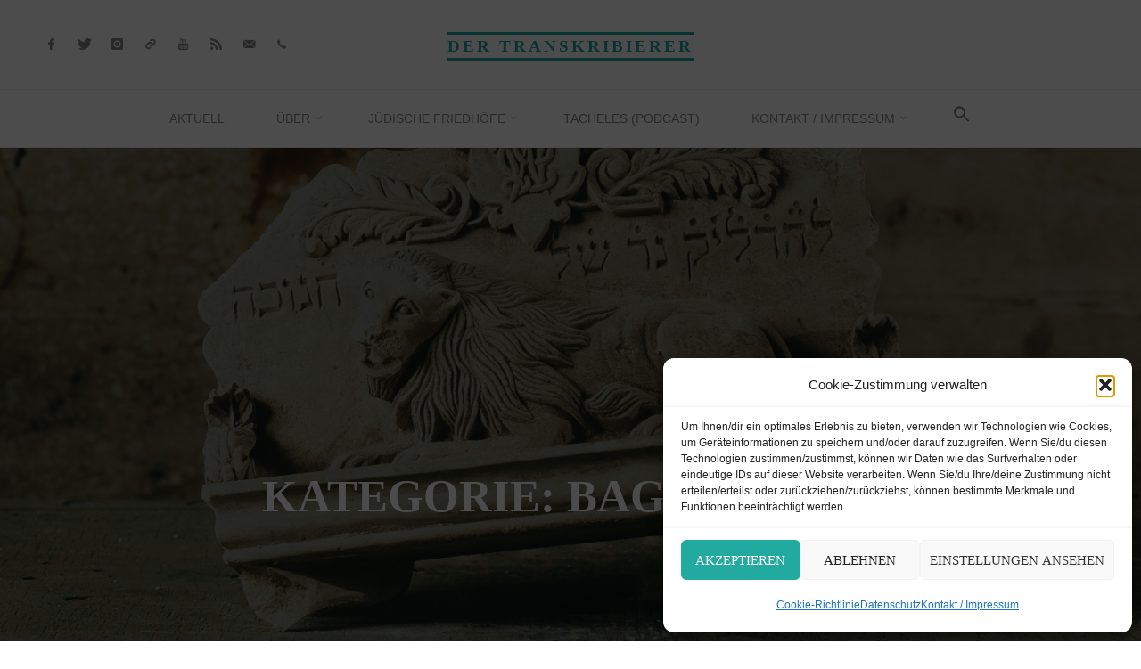

--- FILE ---
content_type: text/html; charset=UTF-8
request_url: https://der-transkribierer.at/kategorie/bagatellen/
body_size: 35414
content:
<!DOCTYPE html>
<html lang="de">
<head>
<meta name="viewport" content="width=device-width, user-scalable=yes, initial-scale=1.0">
<meta http-equiv="X-UA-Compatible" content="IE=edge" /><meta charset="UTF-8">
<link rel="profile" href="http://gmpg.org/xfn/11">
<title>Bagatellen &#8211; Der Transkribierer</title>
<meta name='robots' content='max-image-preview:large' />
<link rel="alternate" type="application/rss+xml" title="Der Transkribierer &raquo; Feed" href="https://der-transkribierer.at/feed/" />
<link rel="alternate" type="application/rss+xml" title="Der Transkribierer &raquo; Kommentar-Feed" href="https://der-transkribierer.at/comments/feed/" />
<link rel="alternate" type="application/rss+xml" title="Der Transkribierer &raquo; Bagatellen Kategorie-Feed" href="https://der-transkribierer.at/kategorie/bagatellen/feed/" />
<style id='wp-img-auto-sizes-contain-inline-css'>
img:is([sizes=auto i],[sizes^="auto," i]){contain-intrinsic-size:3000px 1500px}
/*# sourceURL=wp-img-auto-sizes-contain-inline-css */
</style>
<link rel='stylesheet' id='rosetaplus-shortcodes-css' href='https://der-transkribierer.at/wp-content/themes/roseta-plus/plus/resources/shortcodes.css?ver=1.3.0' media='all' />
<style id='wp-emoji-styles-inline-css'>

	img.wp-smiley, img.emoji {
		display: inline !important;
		border: none !important;
		box-shadow: none !important;
		height: 1em !important;
		width: 1em !important;
		margin: 0 0.07em !important;
		vertical-align: -0.1em !important;
		background: none !important;
		padding: 0 !important;
	}
/*# sourceURL=wp-emoji-styles-inline-css */
</style>
<link rel='stylesheet' id='responsive-lightbox-magnific-css' href='https://der-transkribierer.at/wp-content/plugins/responsive-lightbox/assets/magnific/magnific-popup.min.css?ver=1.2.0' media='all' />
<link rel='stylesheet' id='cmplz-general-css' href='https://der-transkribierer.at/wp-content/plugins/complianz-gdpr/assets/css/cookieblocker.min.css?ver=1766041376' media='all' />
<link rel='stylesheet' id='ivory-search-styles-css' href='https://der-transkribierer.at/wp-content/plugins/add-search-to-menu/public/css/ivory-search.min.css?ver=5.5.12' media='all' />
<link rel='stylesheet' id='wp-statistics-mini-chart-css' href='https://der-transkribierer.at/wp-content/plugins/wp-statistics-mini-chart/assets/css/style.css?ver=1.4' media='all' />
<link rel='stylesheet' id='roseta-themefonts-css' href='https://der-transkribierer.at/wp-content/themes/roseta-plus/resources/fonts/fontfaces.css?ver=1.3.0' media='all' />
<link rel='stylesheet' id='roseta-googlefonts-css' data-borlabs-font-blocker-href='//fonts.googleapis.com/css?family=Oswald%3A%7CGreat+Vibes%3A%7COswald%3A700%7CGreat+Vibes%3A400&#038;ver=1.3.0' media='all' />
<link rel='stylesheet' id='roseta-main-css' href='https://der-transkribierer.at/wp-content/themes/roseta-plus/style.css?ver=1.3.0' media='all' />
<style id='roseta-main-inline-css'>
 body:not(.roseta-landing-page) #container, #colophon-inside, .footer-inside, #breadcrumbs-container-inside, #header-page-title-inside { margin: 0 auto; max-width: 1300px; } body:not(.roseta-landing-page) #container { max-width: calc( 1300px - 4em ); } .site-header-inside { max-width: 1300px; margin: 0 auto; } #primary { width: 320px; } #secondary { width: 390px; } #container.one-column .main { width: 100%; } #container.two-columns-right #secondary { float: right; } #container.two-columns-right .main, .two-columns-right #breadcrumbs { width: calc( 100% - 390px ); float: left; } #container.two-columns-left #primary { float: left; } #container.two-columns-left .main, .two-columns-left #breadcrumbs { width: calc( 100% - 320px ); float: right; } #container.three-columns-right #primary, #container.three-columns-left #primary, #container.three-columns-sided #primary { float: left; } #container.three-columns-right #secondary, #container.three-columns-left #secondary, #container.three-columns-sided #secondary { float: left; } #container.three-columns-right #primary, #container.three-columns-left #secondary { margin-left: 0%; margin-right: 0%; } #container.three-columns-right .main, .three-columns-right #breadcrumbs { width: calc( 100% - 710px ); float: left; } #container.three-columns-left .main, .three-columns-left #breadcrumbs { width: calc( 100% - 710px ); float: right; } #container.three-columns-sided #secondary { float: right; } #container.three-columns-sided .main, .three-columns-sided #breadcrumbs { width: calc( 100% - 710px ); float: right; } .three-columns-sided #breadcrumbs { margin: 0 calc( 0% + 390px ) 0 -1920px; } html { font-family: System Fonts, -apple-system, BlinkMacSystemFont, Segoe UI, Roboto, Oxygen-Sans, Ubuntu, Cantarell, Helvetica Neue, sans-serif; font-size: 17px; font-weight: 400; line-height: 2; ; } #site-title { font-family: Oswald; font-size: 1.1em; font-weight: 700; } #site-text { text-transform: uppercase; } #access ul li a { font-family: System Fonts, -apple-system, BlinkMacSystemFont, Segoe UI, Roboto, Oxygen-Sans, Ubuntu, Cantarell, Helvetica Neue, sans-serif; font-size: 0.85em; font-weight: 400; text-transform: uppercase; } .widget-title { font-family: Oswald; font-size: 1em; font-weight: 700; line-height: 2; margin-bottom: 1em; text-transform: uppercase; } .widget-container { font-family: System Fonts, -apple-system, BlinkMacSystemFont, Segoe UI, Roboto, Oxygen-Sans, Ubuntu, Cantarell, Helvetica Neue, sans-serif; font-size: 1em; font-weight: 400; } .widget-container ul li { line-height: 2; ; } .entry-title, .main .page-title { font-family: System Fonts, -apple-system, BlinkMacSystemFont, Segoe UI, Roboto, Oxygen-Sans, Ubuntu, Cantarell, Helvetica Neue, sans-serif; font-size: 1.45em; font-weight: 700; ; } .entry-meta > span { font-family: System Fonts, -apple-system, BlinkMacSystemFont, Segoe UI, Roboto, Oxygen-Sans, Ubuntu, Cantarell, Helvetica Neue, sans-serif; font-weight: 400; ; } .entry-meta > span { font-size: 0.9em; } /* header titles */ .single .entry-title, #header-page-title .entry-title { font-family: Oswald; font-size: 3em; font-weight: 700; line-height: 1.4; text-transform: uppercase; } #header-page-title .entry-meta > span { font-family: Great Vibes; font-size: 1.45em; font-weight: 400; ; } h1 { font-size: 2.33em; } h2 { font-size: 2.06em; } h3 { font-size: 1.79em; } h4 { font-size: 1.52em; } h5 { font-size: 1.25em; } h6 { font-size: 0.98em; } h1, h2, h3, h4, .seriousslider-theme .seriousslider-caption-title { font-family: Oswald; font-weight: 700; ; } .entry-content h1, .entry-summary h1, .entry-content h2, .entry-summary h2, .entry-content h3, .entry-summary h3, .entry-content h4, .entry-summary h4, .entry-content h5, .entry-summary h5, .entry-content h6, .entry-summary h6 { line-height: 1.2; margin-bottom: 0.5em; } a.continue-reading-link, .lp-block-readmore, .lp-box-readmore, #cryout_ajax_more_trigger, .lp-port-readmore, .comment .reply, a.staticslider-button, .seriousslider-theme .seriousslider-caption-buttons a.seriousslider-button, nav#mobile-menu a, button, input[type="button"], input[type="submit"], input[type="reset"], #nav-fixed a + a, .wp-block-button { font-family: Oswald; } .lp-text-title { font-family: System Fonts, -apple-system, BlinkMacSystemFont, Segoe UI, Roboto, Oxygen-Sans, Ubuntu, Cantarell, Helvetica Neue, sans-serif; font-weight: 700; } blockquote cite { font-family: System Fonts, -apple-system, BlinkMacSystemFont, Segoe UI, Roboto, Oxygen-Sans, Ubuntu, Cantarell, Helvetica Neue, sans-serif; } body { color: #666666; background-color: #FFFFFF; } .lp-staticslider .staticslider-caption-text a { color: #FFFFFF; } #site-header-main, #access ul ul, .menu-search-animated .searchform input[type="search"], #access .menu-search-animated .searchform, .site-header-bottom-fixed, .roseta-over-menu .site-header-bottom.header-fixed .site-header-bottom-fixed { background-color: #FFFFFF; } .roseta-over-menu .site-header-bottom-fixed { background: transparent; } @media (max-width: 800px) { #top-section-menu::before { background: -webkit-linear-gradient(left, rgba(255,255,255,1), rgba(255,255,255,0.5) ); background: linear-gradient(to right, rgba(255,255,255,1), rgba(255,255,255,0.5) ); } #top-section-menu::after { background: -webkit-linear-gradient(right, rgba(255,255,255,1), rgba(255,255,255,0.5) ); background: linear-gradient(to left, rgba(255,255,255,1), rgba(255,255,255,0.5) ); } } .roseta-over-menu .header-fixed.site-header-bottom #site-title a { color: #22aaa1; } .roseta-over-menu #site-title a, .roseta-over-menu #access > div > ul > li, .roseta-over-menu #access > div > ul > li > a, .roseta-over-menu #sheader.socials a::before { color: #22aaa1; } @media (min-width: 1153px) { .roseta-over-menu #header-page-title, .roseta-over-menu .lp-staticslider .staticslider-caption-inside, .roseta-over-menu .seriousslider-theme .seriousslider-caption-inside { padding-top: 165px; } } #access > div > ul > li, #access > div > ul > li > a, .roseta-over-menu .header-fixed.site-header-bottom #access > div > ul > li:not([class*='current']), .roseta-over-menu .header-fixed.site-header-bottom #access > div > ul > li:not([class*='current']) > a, .roseta-over-menu .header-fixed.site-header-bottom .top-section-element.widget_cryout_socials a::before, .top-section-element.widget_cryout_socials a::before, #access .menu-search-animated .searchform input[type="search"] { color: #888888; } #mobile-menu { color: #888888; } .roseta-over-menu .header-fixed.site-header-bottom .top-section-element.widget_cryout_socials a:hover::before, .top-section-element.widget_cryout_socials a:hover::before { color: #FFFFFF; } #access ul.sub-menu li a, #access ul.children li a { color: #888888; } #access ul.sub-menu li a, #access ul.children li a { background-color: #FFFFFF; } #access > div > ul > li:hover > a, #access > div > ul > li a:hover, #access > div > ul > li:hover, .roseta-over-menu .header-fixed.site-header-bottom #access > div > ul > li > a:hover, .roseta-over-menu .header-fixed.site-header-bottom #access > div > ul > li:hover { color: #22aaa1; } #access > div > ul > li > a > span::before, #site-title::before, #site-title::after { background-color: #22aaa1; } #site-title a:hover { color: #22aaa1; } #access > div > ul > li.current_page_item > a, #access > div > ul > li.current-menu-item > a, #access > div > ul > li.current_page_ancestor > a, #access > div > ul > li.current-menu-ancestor > a, #access .sub-menu, #access .children, .roseta-over-menu .header-fixed.site-header-bottom #access > div > ul > li > a { color: #9b3146; } #access ul.children > li.current_page_item > a, #access ul.sub-menu > li.current-menu-item > a, #access ul.children > li.current_page_ancestor > a, #access ul.sub-menu > li.current-menu-ancestor > a { color: #9b3146; } #access .sub-menu li:not(:last-child) a > span, #access .children li:not(:last-child) a > span { border-bottom: 1px solid #eeeeee; } .searchform .searchsubmit { color: #666666; } #access ul li.special1 > a { background-color: #f0f0f0; } #access ul li.special2 > a { background-color: #888888; color: #FFFFFF; } #access ul li.accent1 > a { background-color: #22aaa1; color: #FFFFFF; } #access ul li.accent2 > a { background-color: #9b3146; color: #FFFFFF; } #access ul li.accent1 > a:hover, #access ul li.accent2 > a:hover { color: #FFFFFF; } #access > div > ul > li.accent1 > a > span::before, #access > div > ul > li.accent2 > a > span::before { background-color: #FFFFFF; } body:not(.roseta-landing-page) article.hentry, body:not(.roseta-landing-page) .main, body.roseta-boxed-layout:not(.roseta-landing-page) #container { background-color: #FFFFFF; } .pagination a, .pagination span { background-color: #f3f3f3; } .pagination a:not(.prev):not(.next):hover { background-color: #22aaa1; color: #FFFFFF; } #header-page-title-overlay, .lp-staticslider .staticslider-caption::after, .seriousslider-theme .seriousslider-caption::after { background-color: #162521; opacity: 0.5; } #header-page-title #header-page-title-inside, #header-page-title .entry-meta span, #header-page-title .entry-meta a, #header-page-title .entry-meta time, #header-page-title .entry-meta .icon-metas::before, #header-page-title .byline, #header-page-title #breadcrumbs-nav, .lp-staticslider .staticslider-caption-inside, .seriousslider-theme .seriousslider-caption-inside { color: #FFFFFF; } #primary .widget-container { background-color: #FFFFFF; border-color: #eeeeee; } @media (max-width: 640px) { .cryout #container #primary .widget-container { padding: 1em; } } #secondary .widget-container { background-color: #FFFFFF; border-color: #eeeeee;} @media (max-width: 640px) { .cryout #container #secondary .widget-container { padding: 1em; } } #colophon, #footer { background-color: #eaeaea; color: #999999; } #colophon .widget-title > span { background-color: #FFFFFF; } .main #content-masonry .entry-title { color: #9b3146; background-color: #FFFFFF; } @media (min-width: 720px) { .roseta-magazine-one .main #content-masonry .post-thumbnail-container + .entry-after-image { background-color: #FFFFFF; } } .entry-title a:active, .entry-title a:hover { color: #22aaa1; } .entry-title::before { background-color: #22aaa1; } span.entry-format { color: #22aaa1; } .main #content-masonry .format-link .entry-content a { background-color: #22aaa1; color: #FFFFFF; } .main #content-masonry .format-link::after { color: #FFFFFF; } .cryout article.hentry.format-image, .cryout article.hentry.format-audio, .cryout article.hentry.format-video { background-color: #f5f5f5; } .format-aside, .format-quote { border-color: #dedede; } .entry-content h5, .entry-content h6, .lp-text-content h5, .lp-text-content h6 { color: #9b3146; } .entry-content blockquote::before, .entry-content blockquote::after { color: rgba(102,102,102,0.2); } .entry-content h1, .entry-content h2, .entry-content h3, .entry-content h4, .lp-text-content h1, .lp-text-content h2, .lp-text-content h3, .lp-text-content h4 { color: #162521; } a { color: #22aaa1; } a:hover, .entry-meta span a:hover, .comments-link a { color: #9b3146; } .comments-link a:hover { color: #22aaa1; } .comments-link { background-color: #eeeeee; } .comments-link::before { border-color: #eeeeee; } .socials a::before { color: #22aaa1; } #site-header-main .socials a::after { color: #22aaa1; } .roseta-normalizedtags #content .tagcloud a { color: #FFFFFF; background-color: #22aaa1; } .roseta-normalizedtags #content .tagcloud a:hover { background-color: #9b3146; } #nav-fixed i { background-color: #eeeeee; } #nav-fixed .nav-next:hover i, #nav-fixed .nav-previous:hover i { background-color: #9b3146; } #nav-fixed a:hover + a, #nav-fixed a + a:hover { background-color: rgba(155,49,70,1); } #nav-fixed i, #nav-fixed span { color: #FFFFFF; } a#toTop::before { color: #22aaa1; } a#toTop::after { color: #9b3146; } @media (max-width: 800px) { .cryout #footer-bottom .footer-inside { padding-top: 2.5em; } .cryout .footer-inside a#toTop { background-color: #22aaa1; color: #FFFFFF; } .cryout .footer-inside a#toTop:hover { opacity: 0.8;} } .author-description .page-title span { color: #9b3146; border-bottom-color: #22aaa1; } a.continue-reading-link, .lp-box-readmore { color: #9b3146; } .continue-reading-link::before, .lp-box-readmore::before { background-color:#22aaa1; } .entry-meta .icon-metas:before { color: #ababab; } .roseta-caption-one .main .wp-caption .wp-caption-text { border-bottom-color: #eeeeee; } .roseta-caption-two .main .wp-caption .wp-caption-text { background-color: #f5f5f5; } .roseta-image-one .entry-content img[class*="align"], .roseta-image-one .entry-summary img[class*="align"], .roseta-image-two .entry-content img[class*='align'], .roseta-image-two .entry-summary img[class*='align'] { border-color: #eeeeee; } .roseta-image-five .entry-content img[class*='align'], .roseta-image-five .entry-summary img[class*='align'] { border-color: #22aaa1; } /* diffs */ span.edit-link a.post-edit-link, span.edit-link a.post-edit-link:hover, span.edit-link .icon-edit:before { color: #666666; } .searchform { border-color: #ebebeb; } #breadcrumbs-container { background-color: #f8f8f8; } .entry-meta span, .entry-meta a, .entry-utility span, .entry-utility a, .entry-meta time, .footermenu ul li span.sep, #breadcrumbs-nav { color: #ababab; } .footermenu ul li a:hover { color: #22aaa1; } .footermenu ul li a::after { background: #22aaa1; } span.entry-sticky { background-color: #22aaa1; color: #FFFFFF; } #commentform { } code, #nav-below .nav-previous a:before, #nav-below .nav-next a:before { background-color: #eeeeee; } pre, .comment-author { border-color: #eeeeee; } .commentlist .comment-body, .commentlist .pingback { border-color: #eeeeee; } .commentlist .comment-body::after { border-right-color: #ffffff; } .commentlist .comment-body::before { border-right-color: #e8e8e8; } article .author-info, .single .author-info { border-color: #eeeeee; } .page-header.pad-container { border-color: #eeeeee; } .comment-meta a { color: #c9c9c9; } .commentlist .reply a { color: #b5b5b5; } .commentlist .reply a:hover { border-bottom-color: #22aaa1; } select, input[type], textarea { color: #666666; border-color: #e9e9e9; } .searchform input[type="search"], .searchform input[type="search"]:hover, .searchform input[type="search"]:focus { background-color: #FFFFFF; } #content .searchform input[type="search"] { border-bottom-color: #22aaa1; } #content .searchform:hover input[type="search"], #content .searchform input[type="search"]:focus { border-bottom-color: #9b3146; } #content .searchform::after { background-color: #9b3146; } input[type]:hover, textarea:hover, select:hover, input[type]:focus, textarea:focus, select:focus { border-color: #dcdcdc; } button, input[type="button"], input[type="submit"], input[type="reset"] { background-color: #22aaa1; color: #FFFFFF; } button:hover, input[type="button"]:hover, input[type="submit"]:hover, input[type="reset"]:hover { background-color: #9b3146; } hr { background-color: #f0f0f0; } .cryout-preloader > div { background-color: #22aaa1; } /* gutenberg */ .wp-block-image.alignwide { margin-left: calc( ( 6% + 2.5em ) * -1 ); margin-right: calc( ( 6% + 2.5em ) * -1 ); } .wp-block-image.alignwide img { width: calc( 112% + 5em ); max-width: calc( 112% + 5em ); } .has-accent-1-color, .has-accent-1-color:hover { color: #22aaa1; } .has-accent-2-color, .has-accent-2-color:hover { color: #9b3146; } .has-headings-color, .has-headings-color:hover { color: #162521; } .has-sitetext-color, .has-sitetext-color:hover { color: #666666; } .has-sitebg-color, .has-sitebg-color:hover { color: #FFFFFF; } .has-accent-1-background-color { background-color: #22aaa1; } .has-accent-2-background-color { background-color: #9b3146; } .has-headings-background-color { background-color: #162521; } .has-sitetext-background-color { background-color: #666666; } .has-sitebg-background-color { background-color: #FFFFFF; } .has-small-font-size { font-size: 14px; } .has-regular-font-size { font-size: 17px; } .has-large-font-size { font-size: 20px; } .has-larger-font-size { font-size: 24px; } .has-huge-font-size { font-size: 24px; } /* woocommerce */ .woocommerce-thumbnail-container .woocommerce-buttons-container a, .woocommerce-page #respond input#submit.alt, .woocommerce a.button.alt, .woocommerce-page button.button.alt, .woocommerce input.button.alt, .woocommerce #respond input#submit, .woocommerce a.button, .woocommerce button.button, .woocommerce input.button { font-family: Oswald; } .woocommerce ul.products li.product .woocommerce-loop-category__title, .woocommerce ul.products li.product .woocommerce-loop-product__title, .woocommerce ul.products li.product h3, .woocommerce div.product .product_title, .woocommerce .woocommerce-tabs h2 { font-family: System Fonts, -apple-system, BlinkMacSystemFont, Segoe UI, Roboto, Oxygen-Sans, Ubuntu, Cantarell, Helvetica Neue, sans-serif; } .woocommerce ul.products li.product .woocommerce-loop-category__title, .woocommerce ul.products li.product .woocommerce-loop-product__title, .woocommerce ul.products li.product h3, .woocommerce .star-rating { color: #9b3146; } .woocommerce-page #respond input#submit.alt, .woocommerce a.button.alt, .woocommerce-page button.button.alt, .woocommerce input.button.alt, .woocommerce #respond input#submit, .woocommerce a.button, .woocommerce button.button, .woocommerce input.button { background-color: #22aaa1; color: #FFFFFF; line-height: 2; } .woocommerce #respond input#submit:hover, .woocommerce a.button:hover, .woocommerce button.button:hover, .woocommerce input.button:hover { background-color: #9b3146; color: #FFFFFF; } .woocommerce-page #respond input#submit.alt, .woocommerce a.button.alt, .woocommerce-page button.button.alt, .woocommerce input.button.alt { background-color: #9b3146; color: #FFFFFF; line-height: 2; } .woocommerce-page #respond input#submit.alt:hover, .woocommerce a.button.alt:hover, .woocommerce-page button.button.alt:hover, .woocommerce input.button.alt:hover { background-color: #bd5368; color: #FFFFFF; } .woocommerce div.product .woocommerce-tabs ul.tabs li.active { border-bottom-color: #FFFFFF; } .woocommerce #respond input#submit.alt.disabled, .woocommerce #respond input#submit.alt.disabled:hover, .woocommerce #respond input#submit.alt:disabled, .woocommerce #respond input#submit.alt:disabled:hover, .woocommerce #respond input#submit.alt[disabled]:disabled, .woocommerce #respond input#submit.alt[disabled]:disabled:hover, .woocommerce a.button.alt.disabled, .woocommerce a.button.alt.disabled:hover, .woocommerce a.button.alt:disabled, .woocommerce a.button.alt:disabled:hover, .woocommerce a.button.alt[disabled]:disabled, .woocommerce a.button.alt[disabled]:disabled:hover, .woocommerce button.button.alt.disabled, .woocommerce button.button.alt.disabled:hover, .woocommerce button.button.alt:disabled, .woocommerce button.button.alt:disabled:hover, .woocommerce button.button.alt[disabled]:disabled, .woocommerce button.button.alt[disabled]:disabled:hover, .woocommerce input.button.alt.disabled, .woocommerce input.button.alt.disabled:hover, .woocommerce input.button.alt:disabled, .woocommerce input.button.alt:disabled:hover, .woocommerce input.button.alt[disabled]:disabled, .woocommerce input.button.alt[disabled]:disabled:hover { background-color: #9b3146; } .woocommerce div.product .product_title, .woocommerce ul.products li.product .price, .woocommerce div.product p.price, .woocommerce div.product span.price { color: #9b3146} .woocommerce-checkout #payment { background: #f5f5f5; } .woocommerce .widget_price_filter .ui-slider .ui-slider-handle { background: #9b3146; } /* mobile menu */ nav#mobile-menu, #mobile-menu .menu-main-search { background-color: #FFFFFF; } #mobile-menu .mobile-arrow { color: #666666; } .main .entry-content, .main .entry-summary { text-align: inherit; } .main p, .main ul, .main ol, .main dd, .main pre, .main hr { margin-bottom: 1em; } .main .entry-content p { text-indent: 0em; } .main a.post-featured-image { background-position: center center; } #header-widget-area { width: 33%; left: calc(50% - 33% / 2); } .roseta-stripped-table .main thead th, .roseta-bordered-table .main thead th, .roseta-stripped-table .main td, .roseta-stripped-table .main th, .roseta-bordered-table .main th, .roseta-bordered-table .main td { border-color: #e9e9e9; } .roseta-clean-table .main th, .roseta-stripped-table .main tr:nth-child(even) td, .roseta-stripped-table .main tr:nth-child(even) th { background-color: #f8f8f8; } .roseta-cropped-featured .main .post-thumbnail-container { height: 300px; } .roseta-responsive-featured .main .post-thumbnail-container { max-height: 300px; height: auto; } article.hentry .article-inner, #content-masonry article.hentry .article-inner { padding: 4%; } #breadcrumbs-nav, body.woocommerce.woocommerce-page #breadcrumbs-nav, .pad-container { padding: 4%; } .roseta-magazine-two.archive #breadcrumbs-nav, .roseta-magazine-two.archive .pad-container, .roseta-magazine-two.search #breadcrumbs-nav, .roseta-magazine-two.search .pad-container { padding: 2%; } .roseta-magazine-three.archive #breadcrumbs-nav, .roseta-magazine-three.archive .pad-container, .roseta-magazine-three.search #breadcrumbs-nav, .roseta-magazine-three.search .pad-container { padding: 1.3333333333333%; } @media (min-width: 801px) { .site-header-bottom { height:65px; } } .site-header-bottom .site-header-inside { height:64px; } #access .menu-search-animated .searchform { height: 64px; line-height: 64px; } .menu-search-animated { height:65px; line-height:65px; } #access div > ul > li > a, #access ul li[class*="icon"]::before { line-height:65px; } .roseta-responsive-headerimage #masthead #header-image-main-inside { max-height: 800px; } .roseta-cropped-headerimage #masthead #header-image-main-inside { height: 800px; } .roseta-landing-page .lp-blocks-inside, .roseta-landing-page .lp-boxes-inside, .roseta-landing-page .lp-text-inside, .roseta-landing-page .lp-posts-inside, .roseta-landing-page .lp-page-inside, .roseta-landing-page .lp-section-header, .roseta-landing-page .content-widget { max-width: 1300px; } .lp-staticslider .staticslider-caption-inside, .seriousslider.seriousslider-theme .seriousslider-caption-inside, #header-page-title #header-page-title-inside { max-width: 900px; } .roseta-landing-page .content-widget { margin: 0 auto; } .lp-staticslider { max-height: calc(100vh - 165px); } a.staticslider-button:nth-child(2n+1), .seriousslider-theme .seriousslider-caption-buttons a:nth-child(2n+1), a.staticslider-button:nth-child(2n), .seriousslider-theme .seriousslider-caption-buttons a:nth-child(2n) { color: #FFFFFF; } a.staticslider-button:nth-child(2n+1)::before, .seriousslider-theme .seriousslider-caption-buttons a:nth-child(2n+1)::before { background-color: #099188; } a.staticslider-button:nth-child(2n)::before, .seriousslider-theme .seriousslider-caption-buttons a:nth-child(2n)::before { background-color: #e6e6e6; } .lp-section-desc { color: #8e8e8e; } .lp-blocks { } .lp-boxes { } .lp-text { } #lp-posts, #lp-page { background-color: #FFFFFF; } .lp-block { background: #FFFFFF; border-color: #e3e3e3; } .lp-block i[class^=blicon]::before { color: #22aaa1; } .lp-block .lp-block-title { color: #9b3146; } .lp-block i[class^=blicon]::after { background-color: #22aaa1; } .lp-blocks1 .lp-block:hover i[class^=blicon]::before { color: #FFFFFF; } .lp-block-readmore { color: #b6b6b6; } .lp-block-readmore:hover { color: #22aaa1; } .lp-text-title { color: #9b3146; } .lp-text-image + .lp-text-card { background-color: #FFFFFF; } .lp-text-image + .lp-text-card::before { background-color: #22aaa1; } .lp-box, .lp-box-title, .lp-boxes-animated .lp-box-text { background-color: #FFFFFF; } .lp-box-title { color: #9b3146; } .lp-boxes-static .lp-box-image .box-overlay { background-color: #36beb5; } .lp-box-title { color: #9b3146; } .lp-box-title:hover { color: #22aaa1; } .lp-boxes-1 .lp-box .lp-box-image { height: 350px; } .lp-boxes-animated .box-overlay { background-color: #22aaa1; } .lp-boxes-animated.lp-boxes-1 .lp-box:hover .lp-box-text { max-height: 250px; } .lp-boxes-animated.lp-boxes-1 .lp-box:focus-within .lp-box-text { /* because of older IE */ max-height: 250px; } .lp-boxes-2 .lp-box .lp-box-image { height: 600px; } .lp-boxes-animated.lp-boxes-2 .lp-box:hover .lp-box-text { max-height: 500px; } .lp-boxes-animated.lp-boxes-2 .lp-box:focus-within .lp-box-text { /* because of older IE */ max-height: 500px; } #cryout_ajax_more_trigger, .lp-port-readmore { color: #9b3146; } .lpbox-rnd1 { } .lpbox-rnd2 { } .lpbox-rnd3 { } .lpbox-rnd4 { } .lpbox-rnd5 { } .lpbox-rnd6 { } .lpbox-rnd7 { } .lpbox-rnd8 { } /* Plus style */ /* Landing Page */ .lp-blocks1 { background-color: #eeeff0; } .lp-blocks2 { background-color: #f3f3f3; } .lp-boxes-1 { background-color: #eceff2; } .lp-boxes-2 { background-color: #f8f8f8; } .lp-boxes-3 { background-color: #f3f6f3; } #lp-text-zero { background-color: #fff; } #lp-text-one { background-color: #fff; } #lp-text-two { background-color: #fff; } #lp-text-three { background-color: #fff; } #lp-text-four { background-color: #fff; } #lp-text-five { background-color: #fff; } #lp-text-six { background-color: #fff; } .lp-portfolio { background-color: #eee; } .lp-testimonials { background-color: #fff; } .lp-blocks2 .lp-block { background-color: #FFFFFF; border-color: #dddddd; } .lp-blocks2 .lp-block-title { font-family: System Fonts, -apple-system, BlinkMacSystemFont, Segoe UI, Roboto, Oxygen-Sans, Ubuntu, Cantarell, Helvetica Neue, sans-serif; } .lp-blocks2 .lp-block i::before { color: #22aaa1; } .lp-boxes-animated2 .lp-box-content, .lp-boxes-animated2 .lp-box-readmore { color: #FFFFFF; } .lp-boxes-animated2 .lp-box-readmore::before { background-color: #FFFFFF; } .lp-boxes-static2 .lp-box { background-color: #FFFFFF; } .lp-boxes-static2 .lp-box-readmore { border-top-color: #eeeeee; } .lp-boxes-static2 .lp-box-readmore:hover { color: #22aaa1; } .lp-boxes-3 .lp-box .lp-box-image { height: 300px; } .lp-boxes-3.lp-boxes-animated .lp-box:hover .lp-box-text { max-height: 200px; } .lp-boxes-3.lp-boxes-animated .lp-box:focus-within .lp-box-text { /* because of older IE */ max-height: 200px; } .lp-boxes-animated.lp-boxes-animated2 .lp-box-title::after { background-color: #22aaa1; } .roseta-landing-page .lp-testimonials-inside, .roseta-landing-page .lp-portfolio-inside { max-width: 1300px; } #portfolio-masonry .portfolio-entry .portfolio-entry-title a, .lp-portfolio .lp-port-title a { color: #9b3146; } #portfolio-masonry .portfolio-entry:hover .portfolio-entry-title a::before, .lp-text .lp-text-overlay + .lp-text-inside { color: #666666; } .lp-portfolio .lp-port-title, .portfolio-title, #portfolio-masonry .portfolio-entry .portfolio-entry-title a { font-family: Oswald; } .lp-text.style-reverse .lp-text-overlay + .lp-text-inside { color: #000000; } /* Shortcodes */ .panel-title { font-family: System Fonts, -apple-system, BlinkMacSystemFont, Segoe UI, Roboto, Oxygen-Sans, Ubuntu, Cantarell, Helvetica Neue, sans-serif; } .btn { font-family: Oswald; } .btn-primary { color: #22aaa1; } .label-primary { background-color: #22aaa1; } .btn-secondary { color: #9b3146; } .label-secondary { background-color: #9b3146; } .btn-primary:hover, .btn-primary:focus, .btn-primary.focus, .btn-primary:active, .btn-primary.active { color: #00887f; } .btn-secondary:hover, .btn-secondary:focus, .btn-secondary.focus, .btn-secondary:active, .btn-secondary.active { color: #790f24; } .fontfamily-titles-font { font-family: System Fonts, -apple-system, BlinkMacSystemFont, Segoe UI, Roboto, Oxygen-Sans, Ubuntu, Cantarell, Helvetica Neue, sans-serif; } .fontfamily-headings-font { font-family: Oswald; } /* Portfolio */ .single article.jetpack-portfolio .entry-meta-container { background-color: #ffffff} .single article.jetpack-portfolio .entry-meta > span a { color: #22aaa1; } .jetpack-portfolio-shortcode .portfolio-entry .portfolio-entry-meta > div:last-child { border-color: #eeeeee; } #portfolio-filter > a, #portfolio-filter > a::after { color: #333333; } #portfolio-filter > a.active { color: #22aaa1; } .portfolio-entry-meta span { color: #999999; } .jetpack-portfolio-shortcode .portfolio-entry-title a { color: #9b3146; } .lp-portfolio .lp-port-readmore { border-color: #9b3146; } .lp-portfolio .lp-port-readmore::before { background-color: #9b3146; } /* Testimonials */ .lp-tt-text-inside { background-color: #FFFFFF; border-color: #dedede; } .lp-tt-text-inside::after { border-top-color: #ffffff; } .lp-tt-text-inside::before { border-top-color: #dedede; } /* Widgets */ .widget-area .cryout-wtabs-nav { border-color: #22aaa1; } ul.cryout-wtabs-nav li.active a, ul.cryout-wtabs-nav li.active a:hover { color: #9b3146; } .widget_cryout_contact address > span i { color: #22aaa1; } #site-header-main .widget_cryout_getintouch { color: #888888; } /* Shortcodes */ .panel-default > .panel-heading > .panel-title > a:hover { color: #22aaa1; } /* Team Members */ .tmm .tmm_member .tmm_textblock .tmm_scblock { background-color: #FFFFFF; } .tmm .tmm_container .tmm_member .tmm_photo { border-color: #FFFFFF; } .cryout .tmm .tmm_container .tmm_member { border: 1px solid #eeeeee !important; } .cryout .tmm .tmm_container .tmm_member:hover { border-color: #22aaa1 !important; } @media (min-width: 800px) and (max-width: 800px) { .cryout #access { display: none; } .cryout #nav-toggle { display: block; } .cryout #sheader-container > * { margin-left: 0; margin-right: 2em; } } /* end Plus style */ 
/*# sourceURL=roseta-main-inline-css */
</style>
<link rel='stylesheet' id='tablepress-default-css' href='https://der-transkribierer.at/wp-content/tablepress-combined.min.css?ver=28' media='all' />
<link rel='stylesheet' id='tablepress-datatables-buttons-css' href='https://der-transkribierer.at/wp-content/plugins/tablepress-premium/modules/css/build/datatables.buttons.css?ver=3.2.5' media='all' />
<link rel='stylesheet' id='tablepress-datatables-fixedheader-css' href='https://der-transkribierer.at/wp-content/plugins/tablepress-premium/modules/css/build/datatables.fixedheader.css?ver=3.2.5' media='all' />
<link rel='stylesheet' id='tablepress-datatables-fixedcolumns-css' href='https://der-transkribierer.at/wp-content/plugins/tablepress-premium/modules/css/build/datatables.fixedcolumns.css?ver=3.2.5' media='all' />
<link rel='stylesheet' id='tablepress-datatables-scroll-buttons-css' href='https://der-transkribierer.at/wp-content/plugins/tablepress-premium/modules/css/build/datatables.scroll-buttons.css?ver=3.2.5' media='all' />
<link rel='stylesheet' id='tablepress-responsive-tables-css' href='https://der-transkribierer.at/wp-content/plugins/tablepress-premium/modules/css/build/responsive-tables.css?ver=3.2.5' media='all' />
<link rel='stylesheet' id='tablepress-datatables-alphabetsearch-css' href='https://der-transkribierer.at/wp-content/plugins/tablepress-premium/modules/css/build/datatables.alphabetsearch.css?ver=3.2.5' media='all' />
<link rel='stylesheet' id='tablepress-datatables-columnfilterwidgets-css' href='https://der-transkribierer.at/wp-content/plugins/tablepress-premium/modules/css/build/datatables.columnfilterwidgets.css?ver=3.2.5' media='all' />
<link rel='stylesheet' id='tablepress-datatables-column-filter-css' href='https://der-transkribierer.at/wp-content/plugins/tablepress-premium/modules/css/build/datatables.column-filter.css?ver=3.2.5' media='all' />
<link rel='stylesheet' id='tablepress-datatables-select-css' href='https://der-transkribierer.at/wp-content/plugins/tablepress-premium/modules/css/build/datatables.select.css?ver=3.2.5' media='all' />
<link rel='stylesheet' id='tablepress-datatables-searchpanes-css' href='https://der-transkribierer.at/wp-content/plugins/tablepress-premium/modules/css/build/datatables.searchpanes.css?ver=3.2.5' media='all' />
<link rel='stylesheet' id='cryout-serious-slider-style-css' href='https://der-transkribierer.at/wp-content/plugins/cryout-serious-slider/resources/style.css?ver=1.2.7' media='all' />
<script src="https://der-transkribierer.at/wp-includes/js/jquery/jquery.min.js?ver=3.7.1" id="jquery-core-js"></script>
<script src="https://der-transkribierer.at/wp-includes/js/jquery/jquery-migrate.min.js?ver=3.4.1" id="jquery-migrate-js"></script>
<script src="https://der-transkribierer.at/wp-content/themes/roseta-plus/plus/resources/shortcodes.js?ver=1.3.0" id="rosetaplus-shortcodes-js"></script>
<script src="https://der-transkribierer.at/wp-content/plugins/responsive-lightbox/assets/infinitescroll/infinite-scroll.pkgd.min.js?ver=4.0.1" id="responsive-lightbox-infinite-scroll-js"></script>
<script src="https://der-transkribierer.at/wp-content/plugins/wp-statistics-mini-chart/assets/js/mini-chart.js?ver=6.9" id="mini-chart-js"></script>
<script src="https://der-transkribierer.at/wp-content/plugins/cryout-serious-slider/resources/jquery.mobile.custom.min.js?ver=1.2.7" id="cryout-serious-slider-jquerymobile-js"></script>
<script src="https://der-transkribierer.at/wp-content/plugins/cryout-serious-slider/resources/slider.js?ver=1.2.7" id="cryout-serious-slider-script-js"></script>
<link rel="https://api.w.org/" href="https://der-transkribierer.at/wp-json/" /><link rel="alternate" title="JSON" type="application/json" href="https://der-transkribierer.at/wp-json/wp/v2/categories/215" /><link rel="EditURI" type="application/rsd+xml" title="RSD" href="https://der-transkribierer.at/xmlrpc.php?rsd" />
<meta name="generator" content="WordPress 6.9" />
<meta name="generator" content="Seriously Simple Podcasting 3.14.0" />

<link rel="alternate" type="application/rss+xml" title="Podcast RSS-Feed" href="https://der-transkribierer.at/feed/podcast" />

			<style>.cmplz-hidden {
					display: none !important;
				}</style><!-- Analytics by WP Statistics - https://wp-statistics.com -->
<noscript><style>.cryout .cryout-preloader { display: none; }.cryout img[loading="lazy"] { opacity: 1; }</style></noscript>
<link rel="icon" href="https://der-transkribierer.at/wp-content/uploads/2023/01/cropped-pn-32x32.jpg" sizes="32x32" />
<link rel="icon" href="https://der-transkribierer.at/wp-content/uploads/2023/01/cropped-pn-192x192.jpg" sizes="192x192" />
<link rel="apple-touch-icon" href="https://der-transkribierer.at/wp-content/uploads/2023/01/cropped-pn-180x180.jpg" />
<meta name="msapplication-TileImage" content="https://der-transkribierer.at/wp-content/uploads/2023/01/cropped-pn-270x270.jpg" />
		<style id="wp-custom-css">
			h2 {font-size: 1.5em}
h3 {font-size: 1.3em}
h4 {font-size: 1.1em}
h5 {font-size: 1em; text-decoration: underline;color: #666666!important}
#lexik ul {padding: 0;margin: 0;font-size: 90%;line-height:2em}
#lexik ul {font-size: 111%;list-style: none!important;}
#lexik ul li {float: left;padding: 0 30px 10px 0;list-style: none!important;margin: 0}
.clear, .clearboth { clear:both; }
td.li {text-align: left;width:50%}
td.re {text-align: right;text-align:right!important;font-size:0.4em!important}
td.re .hebr {font-size: 2.7em}
td.re .hebr2 {font-size: 2.7em;width:50%!important}
table caption {display: none}
.clear, .clearboth { clear:both; }

.hebRTL, .hebrXY, .hebrEA {text-align:right!important;line-height:0.4em}
.hebC {text-align:center;}
.hebRTL,.hebrXY  {font-size:2.7em!important;font-weight:600!important}
.hebrXY {text-align:right!important;font-size: 1.6em!important}
.hebrEA {text-align:right!important;font-size:1.1em}
div.hebRTL .hebrEA{font-size:0.4em!important}
.hebr {font-size: 1.3em}
.hebrNEU {direction:rtl}
p.right {text-align:right!important}
blockquote.mitte, video.mitte  {text-align:center!important}

#content #container #main blockquote .hebrEA {font-size:1.4em; text-align:right!important;line-height:1.4em}
#main.hebrEAfff {font-size: 1.4em;text-align:right!important}
p.centered, p.centeredKlein, p.centeredGR, div.centered,p.center {text-align:center!important;margin-right:auto!important;margin-left:auto!important;width:100%;max-width:872px}

div.bildlinks{float:left;display: inline;padding: 10px 15px 10px 0px;clear:both}
div.bildrechts {float: right;display:inline; padding: 10px 0 10px 15px;clear:both}
div.bildlinks p.centered, div.bildrechts p.centered,.mittig1BdW p {font-size:14px;text-align:center}
div.bildlinks a img,div.bildrechts a img, div.bildmitte a img,div.mittig1BdW a img,li a img, p.centered a img {padding-bottom:2px;border-bottom: 3px solid #fff!important}
table caption {display: none}

.entry-content .categoryH,.content .categoryH2,.content .category {float:left; text-align:right!important;border-right:0px solid #ccc;width:48%!important}
.entry-content .archives, .entry-content .archivesH,.entry-content .archivesH2 { float:right; text-align:right!important; margin-bottom:4em;padding-right:0.5em;width:45%!important}
.entry-content .category {width:45%!important}
.entry-content .categoryH2 {width: 25%}
.entry-content .archivesH2 {width: 65%}
.entry-content .category div.bildlinks,.entry-content .archives div.bildlinks {padding-right:1em;padding-left:0.5em}
.entry-content .category div.bildrechts,.entry-content .archives div.bildrechts {padding-left:1em;padding-right:0.5em}

.entry-content #mittig3,.entry-content #mittig3a,.entry-content #mittig3b,.entry-content #mittig3b1,.entry-content #mittig3c,.entry-content #mittig3d,.entry-content #mittig3e,.entry-content #mittig3f,.entry-content #mittig3g,.entry-content #mittig02, .entry-content #mittig2,.entry-content #mittig2a,.entry-content #mittig2b,.entry-content #mittig2c,.entry-content #mittig2d,.entry-content #mittig2e,.entry-content #mittig2f,.entry-content #mittig2g,.entry-content #mittig2h,.entry-content #mittig2h1,.entry-content #mittig2200,.entry-content #mittig2200a, .entry-content #mittig2200y,.entry-content #mittig2200z

{text-align:center!important;margin:0!important;}/* width:100%, margin:0 auto!important;*/



.entry-content #mittig2 ul#bildchen2 li,.entry-content #mittig2a ul#bildchen li,.entry-content #mittig2c ul#bildchen5 li,.entry-content #mittig2d ul#bildchen3 li, .entry-content #mittig2d ul#bildchen01 li,.entry-content #mittig2e ul#bildchen4 li,.entry-content #mittig2200a ul#bildchen2z li, .entry-content #mittig2f ul#bildchen2 li,.entry-content #mittig2h1 ul#bildchen51 li,.entry-content ul#bildchen6 li,.entry-content ul#bildchen7 li,.entry-content ul#bildchen8 li,.entry-content ul#bildchen9 li,.entry-content ul#bildchen10 li,.entry-content #mittig2200y ul#bildchen4 li,.entry-content #mittig2200a ul#bildchen5 li,.entry-content #mittig2200 ul#bildchen2 li,.entry-content #mittig2200z ul#bildchen3 li,
.entry-content #mittig2d ul#bildchen li, .entry-content #mittig2h ul#bildchen5 li,.entry-content #mittig2g ul#bildchen4 li,.entry-content #mittig2f ul#bildchen3 li,.entry-content #mittig2e ul#bildchen2 li

{float: left!important;list-style:none!important;margin:0!important;width:48%;height:auto}/*text-align:center!important;width:48%;max-width:550px;width:48%;max-width:768px;*/

.entry-content #mittig3 ul#bildchen li, .entry-content #mittig3 ul#bildchen01 li, .entry-content #mittig3 ul#bildchen2 li, .entry-content #mittig3a ul#bildchen li,.entry-content #mittig3a ul#bildchen01 li, .entry-content #mittig3a ul#bildchen3 li,.entry-content #mittig3a ul#bildchen4 li,.entry-content #mittig3b ul#bildchen li, .entry-content #mittig3b ul#bildchen01 li,.entry-content #mittig3b ul#bildchen2 li, .entry-content #mittig3b ul#bildchen3 li,.entry-content #mittig3b ul#bildchen4 li, .entry-content #mittig3b ul#bildchen5 li, .entry-content #mittig3b1 ul#bildchen4 li, .entry-content #mittig3b1 ul#bildchen6 li, .entry-content #mittig3c ul#bildchen2 li,.entry-content #mittig3c ul#bildchen3 li,.entry-content #mittig3c ul#bildchen4 li,.entry-content #mittig3c ul#bildchen5 li,.entry-content #mittig3d ul#bildchen5 li,.entry-content #mittig3d ul#bildchen7 li,.entry-content #mittig3d ul#bildchen6 li,.entry-content #mittig3d ul#bildchen8 li,.entry-content #mittig3e ul#bildchen7 li,.entry-content #mittig3e ul#bildchen8 li,.entry-content #mittig3f ul#bildchen8 li,.entry-content #mittig3f ul#bildchen9 li,.entry-content #mittig3g ul#bildchen9 li,.entry-content #mittig3 ul#bildchen10 li
{float: left!important;list-style:none!important;margin:0!important;width:33%!important;max-width:770px}

.entry-content ul#bildchen li p, .entry-content ul#bildchen01 li p, .entry-content ul#bildchen2 li p, .entry-content ul#bildchen2z li p, .entry-content ul#bildchen3 li p, .entry-content ul#bildchen4 li p, .entry-content ul#bildchen5 li p, .entry-content ul#bildchen6 li p, .entry-content ul#bildchen7 li p, .entry-content ul#bildchen8 li p, .entry-content ul#bildchen9 li p, .entry-content ul#bildchen10 li p
{display:block;clear:both;font-size:14px;text-align:center!important;padding-bottom:2em}

ol.tablist {margin-left:1.5em}

.head-line {background-color:#22aaa1!important}
.head-line{margin-top:25px;margin-bottom:30px;margin-left:auto; margin-right:auto;content:'';display:block;width:50px;height:5px}
.can {color:#9b3146}
p.winzig, .winzig, cite.winzig {font-size:14px;}
p.winzigKleinM {font-size:14px;text-align:center!important}		</style>
		<style type="text/css" media="screen">.is-menu path.search-icon-path { fill: #848484;}body .popup-search-close:after, body .search-close:after { border-color: #848484;}body .popup-search-close:before, body .search-close:before { border-color: #848484;}</style>			<style type="text/css">
					.is-form-id-23130 .is-search-input::-webkit-input-placeholder {
			    color: #22aaa1 !important;
			}
			.is-form-id-23130 .is-search-input:-moz-placeholder {
			    color: #22aaa1 !important;
			    opacity: 1;
			}
			.is-form-id-23130 .is-search-input::-moz-placeholder {
			    color: #22aaa1 !important;
			    opacity: 1;
			}
			.is-form-id-23130 .is-search-input:-ms-input-placeholder {
			    color: #22aaa1 !important;
			}
                        			.is-form-style-1.is-form-id-23130 .is-search-input:focus,
			.is-form-style-1.is-form-id-23130 .is-search-input:hover,
			.is-form-style-1.is-form-id-23130 .is-search-input,
			.is-form-style-2.is-form-id-23130 .is-search-input:focus,
			.is-form-style-2.is-form-id-23130 .is-search-input:hover,
			.is-form-style-2.is-form-id-23130 .is-search-input,
			.is-form-style-3.is-form-id-23130 .is-search-input:focus,
			.is-form-style-3.is-form-id-23130 .is-search-input:hover,
			.is-form-style-3.is-form-id-23130 .is-search-input,
			.is-form-id-23130 .is-search-input:focus,
			.is-form-id-23130 .is-search-input:hover,
			.is-form-id-23130 .is-search-input {
                                color: #22aaa1 !important;                                border-color: #22aaa1 !important;                                			}
                        			</style>
		<link rel='stylesheet' id='ivory-ajax-search-styles-css' href='https://der-transkribierer.at/wp-content/plugins/add-search-to-menu/public/css/ivory-ajax-search.min.css?ver=5.5.12' media='all' />
</head>

<body data-cmplz=1 class="archive category category-bagatellen category-215 wp-embed-responsive wp-theme-roseta-plus roseta-plus roseta-image-one roseta-caption-one roseta-totop-normal roseta-stripped-table roseta-fixed-menu roseta-menu-center roseta-topsection-normal roseta-cropped-headerimage roseta-responsive-featured roseta-magazine-three roseta-magazine-layout roseta-comment-placeholder roseta-comment-icons roseta-header-titles roseta-header-titles-nodesc roseta-normalizedtags roseta-lazy-noanimation roseta-article-animation-slide modula-best-grid-gallery" itemscope itemtype="http://schema.org/WebPage">
			<a class="skip-link screen-reader-text" href="#main" title="Skip to content"> Skip to content </a>
				<div class="cryout-preloader">
			<div class="bounce1"></div>
			<div class="bounce2"></div>
			<div class="bounce3"></div>
		</div>
		<div id="site-wrapper">

	<header id="masthead" class="cryout"  itemscope itemtype="http://schema.org/WPHeader">

		<div id="site-header-main">

			<div class="site-header-top">

				<div class="site-header-inside">

					<div id="branding">
						<div id="site-text"><div itemprop="headline" id="site-title"><span> <a href="https://der-transkribierer.at/" title="Leiden und Freuden eines Inschriftentüftlers." rel="home">Der Transkribierer</a> </span></div><span id="site-description"  itemprop="description" >Leiden und Freuden eines Inschriftentüftlers.</span></div>													<a id="nav-toggle"><i class="icon-menu"></i></a>
												
					</div><!-- #branding -->

					<div id="top-section-widget">
								<div class="widget-top-section-inner">
				<section class="top-section-element widget_cryout_socials">
		<div class="widget-socials">
			<nav id="sheader" class="socials"><a href="https://www.facebook.com/transkribierer"  class="menu-item menu-item-type-custom menu-item-object-custom menu-item-16026"><span>Facebook</span></a><a href="https://twitter.com/transkribierer"  class="menu-item menu-item-type-custom menu-item-object-custom menu-item-19098"><span>X, vormals Twitter</span></a><a href="https://www.instagram.com/transkribierer"  class="menu-item menu-item-type-custom menu-item-object-custom menu-item-16028"><span>Instagram</span></a><a href="https://fedi.at/@der_transkribierer"  class="menu-item menu-item-type-custom menu-item-object-custom menu-item-16450"><span>Mastodon</span></a><a href="https://www.youtube.com/playlist?list=PLrKAe2fZQxhX60qwTFrvCWSDHz39XMGfK"  class="menu-item menu-item-type-custom menu-item-object-custom menu-item-16029"><span>YouTube</span></a><a href="/feed"  class="menu-item menu-item-type-custom menu-item-object-custom menu-item-16030"><span>Feed</span></a><a href="mailto:%20johannes.reiss@der-transkribierer.at"  class="menu-item menu-item-type-custom menu-item-object-custom menu-item-16031"><span>E-Mail</span></a><a href="tel:%20+436763510866"  class="menu-item menu-item-type-custom menu-item-object-custom menu-item-16032"><span>Mobile Telefon</span></a></nav>		</div>
	</section> 					</div><!--content-widget-->					</div>


					<div id="top-section-menu" role="navigation"  aria-label="Top Menu"  itemscope itemtype="http://schema.org/SiteNavigationElement">
											</div><!-- #top-menu -->

				</div><!-- #site-header-inside -->

			</div><!--.site-header-top-->

						<nav id="mobile-menu">
				<button id="nav-cancel"><i class="icon-cancel"></i></button>
											<style type="text/css" media="screen">
							#is-ajax-search-result-23130 .is-highlight { background-color: #22aaa1 !important;}
							#is-ajax-search-result-23130 .meta .is-highlight { background-color: transparent !important;}
							</style>
						<div><ul id="mobile-nav" class=""><li id="menu-item-11367" class="menu-item menu-item-type-post_type menu-item-object-page current_page_parent menu-item-11367"><a href="https://der-transkribierer.at/aktuell/"><span>Aktuell</span></a></li>
<li id="menu-item-5362" class="menu-item menu-item-type-post_type menu-item-object-page menu-item-has-children menu-item-5362"><a href="https://der-transkribierer.at/ueber/"><span>Über</span></a>
<ul class="sub-menu">
	<li id="menu-item-16330" class="menu-item menu-item-type-post_type menu-item-object-page menu-item-16330"><a href="https://der-transkribierer.at/ueber/ueber-den-grabstein-i/"><span>Über den Grabstein I</span></a></li>
	<li id="menu-item-16417" class="menu-item menu-item-type-post_type menu-item-object-page menu-item-16417"><a href="https://der-transkribierer.at/ueber/ueber-den-grabstein-ii/"><span>Über den Grabstein II</span></a></li>
	<li id="menu-item-12804" class="menu-item menu-item-type-post_type menu-item-object-page menu-item-12804"><a href="https://der-transkribierer.at/ueber/ueber-die-hebraeischen-grabinschriften-i/"><span>Über die hebräischen Grabinschriften I</span></a></li>
	<li id="menu-item-13428" class="menu-item menu-item-type-post_type menu-item-object-page menu-item-13428"><a href="https://der-transkribierer.at/ueber/ueber-die-hebraeischen-grabinschriften-ii/"><span>Über die hebräischen Grabinschriften II</span></a></li>
	<li id="menu-item-15902" class="menu-item menu-item-type-post_type menu-item-object-page menu-item-15902"><a href="https://der-transkribierer.at/ueber/ueber-die-symbole/"><span>Über die Symbole</span></a></li>
	<li id="menu-item-13429" class="menu-item menu-item-type-post_type menu-item-object-page menu-item-13429"><a href="https://der-transkribierer.at/ueber/ueber-die-konventionen/"><span>Über die Konventionen</span></a></li>
	<li id="menu-item-12805" class="menu-item menu-item-type-post_type menu-item-object-page menu-item-12805"><a href="https://der-transkribierer.at/ueber/ueber-die-website/"><span>Über die Website</span></a></li>
	<li id="menu-item-12793" class="menu-item menu-item-type-post_type menu-item-object-page menu-item-12793"><a href="https://der-transkribierer.at/ueber/ueber-den-transkribierer/"><span>Über den Transkribierer</span></a></li>
	<li id="menu-item-15729" class="menu-item menu-item-type-post_type menu-item-object-page menu-item-15729"><a href="https://der-transkribierer.at/ueber/ueber-die-aenderungen/"><span>Über die Änderungen</span></a></li>
</ul>
</li>
<li id="menu-item-5356" class="menu-item menu-item-type-post_type menu-item-object-page menu-item-has-children menu-item-5356"><a href="https://der-transkribierer.at/friedhoefe/"><span>Jüdische Friedhöfe</span></a>
<ul class="sub-menu">
	<li id="menu-item-9432" class="menu-item menu-item-type-post_type menu-item-object-page menu-item-has-children menu-item-9432"><a href="https://der-transkribierer.at/burgenland/"><span>Burgenland</span></a>
	<ul class="sub-menu">
		<li id="menu-item-5360" class="menu-item menu-item-type-post_type menu-item-object-page menu-item-has-children menu-item-5360"><a href="https://der-transkribierer.at/burgenland/aelterer-juedischer-friedhof-eisenstadt/"><span>Eisenstadt &#8211; älterer Friedhof</span></a>
		<ul class="sub-menu">
			<li id="menu-item-5367" class="menu-item menu-item-type-post_type menu-item-object-page menu-item-5367"><a href="https://der-transkribierer.at/burgenland/aelterer-juedischer-friedhof-eisenstadt/personenregister/"><span>Personenregister</span></a></li>
			<li id="menu-item-5366" class="menu-item menu-item-type-post_type menu-item-object-page menu-item-5366"><a href="https://der-transkribierer.at/burgenland/aelterer-juedischer-friedhof-eisenstadt/lageplanregister/"><span>Lageplanregister</span></a></li>
		</ul>
</li>
		<li id="menu-item-5358" class="menu-item menu-item-type-post_type menu-item-object-page menu-item-has-children menu-item-5358"><a href="https://der-transkribierer.at/burgenland/juengerer-juedischer-friedhof-eisenstadt/"><span>Eisenstadt &#8211; jüngerer Friedhof</span></a>
		<ul class="sub-menu">
			<li id="menu-item-22297" class="menu-item menu-item-type-post_type menu-item-object-page menu-item-22297"><a href="https://der-transkribierer.at/burgenland/juengerer-juedischer-friedhof-eisenstadt/personenregister/"><span>Personenregister</span></a></li>
			<li id="menu-item-8170" class="menu-item menu-item-type-post_type menu-item-object-page menu-item-8170"><a href="https://der-transkribierer.at/burgenland/juengerer-juedischer-friedhof-eisenstadt/lageplanregister/"><span>Lageplanregister</span></a></li>
			<li id="menu-item-17653" class="menu-item menu-item-type-post_type menu-item-object-page menu-item-17653"><a href="https://der-transkribierer.at/burgenland/juengerer-juedischer-friedhof-eisenstadt/galerie/"><span>Galerie</span></a></li>
		</ul>
</li>
		<li id="menu-item-11818" class="menu-item menu-item-type-post_type menu-item-object-page menu-item-has-children menu-item-11818"><a href="https://der-transkribierer.at/burgenland/juedischer-friedhof-kobersdorf/"><span>Kobersdorf</span></a>
		<ul class="sub-menu">
			<li id="menu-item-11819" class="menu-item menu-item-type-post_type menu-item-object-page menu-item-11819"><a href="https://der-transkribierer.at/burgenland/juedischer-friedhof-kobersdorf/personenregister/"><span>Personenregister</span></a></li>
			<li id="menu-item-19259" class="menu-item menu-item-type-post_type menu-item-object-page menu-item-19259"><a href="https://der-transkribierer.at/burgenland/juedischer-friedhof-kobersdorf/galerie/"><span>Galerie</span></a></li>
		</ul>
</li>
		<li id="menu-item-15343" class="menu-item menu-item-type-post_type menu-item-object-page menu-item-has-children menu-item-15343"><a href="https://der-transkribierer.at/burgenland/juedischer-friedhof-lackenbach/"><span>Lackenbach</span></a>
		<ul class="sub-menu">
			<li id="menu-item-16148" class="menu-item menu-item-type-post_type menu-item-object-page menu-item-16148"><a href="https://der-transkribierer.at/burgenland/juedischer-friedhof-lackenbach/personenregister/"><span>Personenregister</span></a></li>
			<li id="menu-item-18769" class="menu-item menu-item-type-post_type menu-item-object-page menu-item-18769"><a href="https://der-transkribierer.at/burgenland/juedischer-friedhof-lackenbach/galerie/"><span>Galerie</span></a></li>
		</ul>
</li>
		<li id="menu-item-5361" class="menu-item menu-item-type-post_type menu-item-object-page menu-item-has-children menu-item-5361"><a href="https://der-transkribierer.at/burgenland/juedischer-friedhof-mattersburg/"><span>Mattersburg</span></a>
		<ul class="sub-menu">
			<li id="menu-item-5368" class="menu-item menu-item-type-post_type menu-item-object-page menu-item-5368"><a href="https://der-transkribierer.at/burgenland/juedischer-friedhof-mattersburg/personenregister/"><span>Personenregister</span></a></li>
			<li id="menu-item-18616" class="menu-item menu-item-type-post_type menu-item-object-page menu-item-18616"><a href="https://der-transkribierer.at/burgenland/juedischer-friedhof-mattersburg/galerie/"><span>Galerie</span></a></li>
		</ul>
</li>
		<li id="menu-item-23849" class="menu-item menu-item-type-post_type menu-item-object-page menu-item-has-children menu-item-23849"><a href="https://der-transkribierer.at/burgenland/grabsteinfragmente-schlaining/"><span>Schlaining Grabsteinfragmente</span></a>
		<ul class="sub-menu">
			<li id="menu-item-23851" class="menu-item menu-item-type-post_type menu-item-object-page menu-item-23851"><a href="https://der-transkribierer.at/burgenland/grabsteinfragmente-schlaining/personenregister/"><span>Personenregister</span></a></li>
			<li id="menu-item-23850" class="menu-item menu-item-type-post_type menu-item-object-page menu-item-23850"><a href="https://der-transkribierer.at/burgenland/grabsteinfragmente-schlaining/galerie/"><span>Galerie</span></a></li>
		</ul>
</li>
	</ul>
</li>
	<li id="menu-item-10098" class="menu-item menu-item-type-post_type menu-item-object-page menu-item-10098"><a href="https://der-transkribierer.at/ebenfurth/"><span>Ebenfurth</span></a></li>
	<li id="menu-item-5359" class="menu-item menu-item-type-post_type menu-item-object-page menu-item-has-children menu-item-5359"><a href="https://der-transkribierer.at/juedischer-friedhof-triest/"><span>Triest (I)</span></a>
	<ul class="sub-menu">
		<li id="menu-item-5364" class="menu-item menu-item-type-post_type menu-item-object-page menu-item-5364"><a href="https://der-transkribierer.at/juedischer-friedhof-triest/personenregister/"><span>Personenregister</span></a></li>
	</ul>
</li>
	<li id="menu-item-15163" class="menu-item menu-item-type-post_type menu-item-object-page menu-item-15163"><a href="https://der-transkribierer.at/wiener-neustadt-mittelalterliche-juedische-grabsteine/"><span>Wiener Neustadt &#8211; MA Grabsteine</span></a></li>
	<li id="menu-item-8506" class="menu-item menu-item-type-post_type menu-item-object-page menu-item-has-children menu-item-8506"><a href="https://der-transkribierer.at/juedischer-friedhof-waehring/"><span>Wien Währing</span></a>
	<ul class="sub-menu">
		<li id="menu-item-8507" class="menu-item menu-item-type-post_type menu-item-object-page menu-item-8507"><a href="https://der-transkribierer.at/juedischer-friedhof-waehring/personenregister/"><span>Personenregister</span></a></li>
	</ul>
</li>
	<li id="menu-item-17123" class="menu-item menu-item-type-post_type menu-item-object-post menu-item-17123"><a href="https://der-transkribierer.at/religion-und-kultur/grabsteinfragmente-malzgasse/"><span>Malzgasse Grabsteinfragmente</span></a></li>
	<li id="menu-item-6616" class="menu-item menu-item-type-post_type menu-item-object-page menu-item-has-children menu-item-6616"><a href="https://der-transkribierer.at/en-passant/"><span>en passant</span></a>
	<ul class="sub-menu">
		<li id="menu-item-6884" class="menu-item menu-item-type-post_type menu-item-object-page menu-item-has-children menu-item-6884"><a href="https://der-transkribierer.at/en-passant/juedischer-friedhof-abbazia-opatija/"><span>Abbazia / Opatija (HR)</span></a>
		<ul class="sub-menu">
			<li id="menu-item-20251" class="menu-item menu-item-type-post_type menu-item-object-page menu-item-20251"><a href="https://der-transkribierer.at/en-passant/juedischer-friedhof-abbazia-opatija/personenregister/"><span>Personenregister</span></a></li>
		</ul>
</li>
		<li id="menu-item-6615" class="menu-item menu-item-type-post_type menu-item-object-page menu-item-has-children menu-item-6615"><a href="https://der-transkribierer.at/en-passant/juedischer-friedhof-fiume-rijeka/"><span>Fiume / Rijeka (HR)</span></a>
		<ul class="sub-menu">
			<li id="menu-item-20252" class="menu-item menu-item-type-post_type menu-item-object-page menu-item-20252"><a href="https://der-transkribierer.at/en-passant/juedischer-friedhof-fiume-rijeka/personenregister/"><span>Personenregister</span></a></li>
		</ul>
</li>
		<li id="menu-item-7517" class="menu-item menu-item-type-post_type menu-item-object-page menu-item-has-children menu-item-7517"><a href="https://der-transkribierer.at/en-passant/juedischer-friedhof-karmacs/"><span>Karmacs (H)</span></a>
		<ul class="sub-menu">
			<li id="menu-item-20253" class="menu-item menu-item-type-post_type menu-item-object-page menu-item-20253"><a href="https://der-transkribierer.at/en-passant/juedischer-friedhof-karmacs/personenregister/"><span>Personenregister</span></a></li>
		</ul>
</li>
		<li id="menu-item-24542" class="menu-item menu-item-type-post_type menu-item-object-page menu-item-has-children menu-item-24542"><a href="https://der-transkribierer.at/en-passant/juedischer-friedhof-nikolai-mikolow/"><span>Nikolai / Mikolow (PL)</span></a>
		<ul class="sub-menu">
			<li id="menu-item-24543" class="menu-item menu-item-type-post_type menu-item-object-page menu-item-24543"><a href="https://der-transkribierer.at/en-passant/juedischer-friedhof-nikolai-mikolow/personenregister/"><span>Personenregister</span></a></li>
		</ul>
</li>
		<li id="menu-item-9407" class="menu-item menu-item-type-post_type menu-item-object-page menu-item-has-children menu-item-9407"><a href="https://der-transkribierer.at/en-passant/juedischer-friedhof-salischtschyky/"><span>Salischtschyky (UA)</span></a>
		<ul class="sub-menu">
			<li id="menu-item-20254" class="menu-item menu-item-type-post_type menu-item-object-page menu-item-20254"><a href="https://der-transkribierer.at/en-passant/juedischer-friedhof-salischtschyky/personenregister/"><span>Personenregister</span></a></li>
		</ul>
</li>
	</ul>
</li>
</ul>
</li>
<li id="menu-item-23986" class="menu-item menu-item-type-taxonomy menu-item-object-series menu-item-23986"><a href="https://der-transkribierer.at/podcasts/tacheles/"><span>Tacheles (Podcast)</span></a></li>
<li id="menu-item-17142" class="menu-item menu-item-type-post_type menu-item-object-page menu-item-has-children menu-item-17142"><a href="https://der-transkribierer.at/kontakt-impressum/"><span>Kontakt / Impressum</span></a>
<ul class="sub-menu">
	<li id="menu-item-17140" class="menu-item menu-item-type-post_type menu-item-object-page menu-item-privacy-policy menu-item-17140"><a rel="privacy-policy" href="https://der-transkribierer.at/datenschutz/"><span>Datenschutz</span></a></li>
	<li id="menu-item-17141" class="menu-item menu-item-type-post_type menu-item-object-page menu-item-17141"><a href="https://der-transkribierer.at/cookie-richtlinie-eu/"><span>Cookie-Richtlinie (EU)</span></a></li>
</ul>
</li>
<li class=" astm-search-menu is-menu is-dropdown menu-item"><a href="#" role="button" aria-label="Search Icon Link"><svg width="20" height="20" class="search-icon" role="img" viewBox="2 9 20 5" focusable="false" aria-label="Search">
						<path class="search-icon-path" d="M15.5 14h-.79l-.28-.27C15.41 12.59 16 11.11 16 9.5 16 5.91 13.09 3 9.5 3S3 5.91 3 9.5 5.91 16 9.5 16c1.61 0 3.09-.59 4.23-1.57l.27.28v.79l5 4.99L20.49 19l-4.99-5zm-6 0C7.01 14 5 11.99 5 9.5S7.01 5 9.5 5 14 7.01 14 9.5 11.99 14 9.5 14z"></path></svg></a><form data-min-no-for-search=1 data-result-box-max-height=400 data-form-id=23130 class="is-search-form is-form-style is-form-style-3 is-form-id-23130 is-ajax-search" action="https://der-transkribierer.at/" method="get" role="search" ><label for="is-search-input-23130"><span class="is-screen-reader-text">Search for:</span><input  type="search" id="is-search-input-23130" name="s" value="" class="is-search-input" placeholder="Finde..." autocomplete=off /><span class="is-loader-image" style="display: none;background-image:url(https://der-transkribierer.at/wp-content/plugins/add-search-to-menu/public/images/spinner.gif);" ></span></label><button type="submit" class="is-search-submit"><span class="is-screen-reader-text">Search Button</span><span class="is-search-icon"><svg focusable="false" aria-label="Search" xmlns="http://www.w3.org/2000/svg" viewBox="0 0 24 24" width="24px"><path d="M15.5 14h-.79l-.28-.27C15.41 12.59 16 11.11 16 9.5 16 5.91 13.09 3 9.5 3S3 5.91 3 9.5 5.91 16 9.5 16c1.61 0 3.09-.59 4.23-1.57l.27.28v.79l5 4.99L20.49 19l-4.99-5zm-6 0C7.01 14 5 11.99 5 9.5S7.01 5 9.5 5 14 7.01 14 9.5 11.99 14 9.5 14z"></path></svg></span></button><input type="hidden" name="id" value="23130" /></form><div class="search-close"></div></li></ul></div>			</nav> <!-- #mobile-menu -->
			
						<div class="site-header-bottom">

				<div class="site-header-bottom-fixed">

					<div class="site-header-inside">

						<nav id="access" role="navigation"  aria-label="Primary Menu"  itemscope itemtype="http://schema.org/SiteNavigationElement">
															<style type="text/css" media="screen">
							#is-ajax-search-result-23130 .is-highlight { background-color: #22aaa1 !important;}
							#is-ajax-search-result-23130 .meta .is-highlight { background-color: transparent !important;}
							</style>
						<div><ul id="prime_nav" class=""><li class="menu-item menu-item-type-post_type menu-item-object-page current_page_parent menu-item-11367"><a href="https://der-transkribierer.at/aktuell/"><span>Aktuell</span></a></li>
<li class="menu-item menu-item-type-post_type menu-item-object-page menu-item-has-children menu-item-5362"><a href="https://der-transkribierer.at/ueber/"><span>Über</span></a>
<ul class="sub-menu">
	<li class="menu-item menu-item-type-post_type menu-item-object-page menu-item-16330"><a href="https://der-transkribierer.at/ueber/ueber-den-grabstein-i/"><span>Über den Grabstein I</span></a></li>
	<li class="menu-item menu-item-type-post_type menu-item-object-page menu-item-16417"><a href="https://der-transkribierer.at/ueber/ueber-den-grabstein-ii/"><span>Über den Grabstein II</span></a></li>
	<li class="menu-item menu-item-type-post_type menu-item-object-page menu-item-12804"><a href="https://der-transkribierer.at/ueber/ueber-die-hebraeischen-grabinschriften-i/"><span>Über die hebräischen Grabinschriften I</span></a></li>
	<li class="menu-item menu-item-type-post_type menu-item-object-page menu-item-13428"><a href="https://der-transkribierer.at/ueber/ueber-die-hebraeischen-grabinschriften-ii/"><span>Über die hebräischen Grabinschriften II</span></a></li>
	<li class="menu-item menu-item-type-post_type menu-item-object-page menu-item-15902"><a href="https://der-transkribierer.at/ueber/ueber-die-symbole/"><span>Über die Symbole</span></a></li>
	<li class="menu-item menu-item-type-post_type menu-item-object-page menu-item-13429"><a href="https://der-transkribierer.at/ueber/ueber-die-konventionen/"><span>Über die Konventionen</span></a></li>
	<li class="menu-item menu-item-type-post_type menu-item-object-page menu-item-12805"><a href="https://der-transkribierer.at/ueber/ueber-die-website/"><span>Über die Website</span></a></li>
	<li class="menu-item menu-item-type-post_type menu-item-object-page menu-item-12793"><a href="https://der-transkribierer.at/ueber/ueber-den-transkribierer/"><span>Über den Transkribierer</span></a></li>
	<li class="menu-item menu-item-type-post_type menu-item-object-page menu-item-15729"><a href="https://der-transkribierer.at/ueber/ueber-die-aenderungen/"><span>Über die Änderungen</span></a></li>
</ul>
</li>
<li class="menu-item menu-item-type-post_type menu-item-object-page menu-item-has-children menu-item-5356"><a href="https://der-transkribierer.at/friedhoefe/"><span>Jüdische Friedhöfe</span></a>
<ul class="sub-menu">
	<li class="menu-item menu-item-type-post_type menu-item-object-page menu-item-has-children menu-item-9432"><a href="https://der-transkribierer.at/burgenland/"><span>Burgenland</span></a>
	<ul class="sub-menu">
		<li class="menu-item menu-item-type-post_type menu-item-object-page menu-item-has-children menu-item-5360"><a href="https://der-transkribierer.at/burgenland/aelterer-juedischer-friedhof-eisenstadt/"><span>Eisenstadt &#8211; älterer Friedhof</span></a>
		<ul class="sub-menu">
			<li class="menu-item menu-item-type-post_type menu-item-object-page menu-item-5367"><a href="https://der-transkribierer.at/burgenland/aelterer-juedischer-friedhof-eisenstadt/personenregister/"><span>Personenregister</span></a></li>
			<li class="menu-item menu-item-type-post_type menu-item-object-page menu-item-5366"><a href="https://der-transkribierer.at/burgenland/aelterer-juedischer-friedhof-eisenstadt/lageplanregister/"><span>Lageplanregister</span></a></li>
		</ul>
</li>
		<li class="menu-item menu-item-type-post_type menu-item-object-page menu-item-has-children menu-item-5358"><a href="https://der-transkribierer.at/burgenland/juengerer-juedischer-friedhof-eisenstadt/"><span>Eisenstadt &#8211; jüngerer Friedhof</span></a>
		<ul class="sub-menu">
			<li class="menu-item menu-item-type-post_type menu-item-object-page menu-item-22297"><a href="https://der-transkribierer.at/burgenland/juengerer-juedischer-friedhof-eisenstadt/personenregister/"><span>Personenregister</span></a></li>
			<li class="menu-item menu-item-type-post_type menu-item-object-page menu-item-8170"><a href="https://der-transkribierer.at/burgenland/juengerer-juedischer-friedhof-eisenstadt/lageplanregister/"><span>Lageplanregister</span></a></li>
			<li class="menu-item menu-item-type-post_type menu-item-object-page menu-item-17653"><a href="https://der-transkribierer.at/burgenland/juengerer-juedischer-friedhof-eisenstadt/galerie/"><span>Galerie</span></a></li>
		</ul>
</li>
		<li class="menu-item menu-item-type-post_type menu-item-object-page menu-item-has-children menu-item-11818"><a href="https://der-transkribierer.at/burgenland/juedischer-friedhof-kobersdorf/"><span>Kobersdorf</span></a>
		<ul class="sub-menu">
			<li class="menu-item menu-item-type-post_type menu-item-object-page menu-item-11819"><a href="https://der-transkribierer.at/burgenland/juedischer-friedhof-kobersdorf/personenregister/"><span>Personenregister</span></a></li>
			<li class="menu-item menu-item-type-post_type menu-item-object-page menu-item-19259"><a href="https://der-transkribierer.at/burgenland/juedischer-friedhof-kobersdorf/galerie/"><span>Galerie</span></a></li>
		</ul>
</li>
		<li class="menu-item menu-item-type-post_type menu-item-object-page menu-item-has-children menu-item-15343"><a href="https://der-transkribierer.at/burgenland/juedischer-friedhof-lackenbach/"><span>Lackenbach</span></a>
		<ul class="sub-menu">
			<li class="menu-item menu-item-type-post_type menu-item-object-page menu-item-16148"><a href="https://der-transkribierer.at/burgenland/juedischer-friedhof-lackenbach/personenregister/"><span>Personenregister</span></a></li>
			<li class="menu-item menu-item-type-post_type menu-item-object-page menu-item-18769"><a href="https://der-transkribierer.at/burgenland/juedischer-friedhof-lackenbach/galerie/"><span>Galerie</span></a></li>
		</ul>
</li>
		<li class="menu-item menu-item-type-post_type menu-item-object-page menu-item-has-children menu-item-5361"><a href="https://der-transkribierer.at/burgenland/juedischer-friedhof-mattersburg/"><span>Mattersburg</span></a>
		<ul class="sub-menu">
			<li class="menu-item menu-item-type-post_type menu-item-object-page menu-item-5368"><a href="https://der-transkribierer.at/burgenland/juedischer-friedhof-mattersburg/personenregister/"><span>Personenregister</span></a></li>
			<li class="menu-item menu-item-type-post_type menu-item-object-page menu-item-18616"><a href="https://der-transkribierer.at/burgenland/juedischer-friedhof-mattersburg/galerie/"><span>Galerie</span></a></li>
		</ul>
</li>
		<li class="menu-item menu-item-type-post_type menu-item-object-page menu-item-has-children menu-item-23849"><a href="https://der-transkribierer.at/burgenland/grabsteinfragmente-schlaining/"><span>Schlaining Grabsteinfragmente</span></a>
		<ul class="sub-menu">
			<li class="menu-item menu-item-type-post_type menu-item-object-page menu-item-23851"><a href="https://der-transkribierer.at/burgenland/grabsteinfragmente-schlaining/personenregister/"><span>Personenregister</span></a></li>
			<li class="menu-item menu-item-type-post_type menu-item-object-page menu-item-23850"><a href="https://der-transkribierer.at/burgenland/grabsteinfragmente-schlaining/galerie/"><span>Galerie</span></a></li>
		</ul>
</li>
	</ul>
</li>
	<li class="menu-item menu-item-type-post_type menu-item-object-page menu-item-10098"><a href="https://der-transkribierer.at/ebenfurth/"><span>Ebenfurth</span></a></li>
	<li class="menu-item menu-item-type-post_type menu-item-object-page menu-item-has-children menu-item-5359"><a href="https://der-transkribierer.at/juedischer-friedhof-triest/"><span>Triest (I)</span></a>
	<ul class="sub-menu">
		<li class="menu-item menu-item-type-post_type menu-item-object-page menu-item-5364"><a href="https://der-transkribierer.at/juedischer-friedhof-triest/personenregister/"><span>Personenregister</span></a></li>
	</ul>
</li>
	<li class="menu-item menu-item-type-post_type menu-item-object-page menu-item-15163"><a href="https://der-transkribierer.at/wiener-neustadt-mittelalterliche-juedische-grabsteine/"><span>Wiener Neustadt &#8211; MA Grabsteine</span></a></li>
	<li class="menu-item menu-item-type-post_type menu-item-object-page menu-item-has-children menu-item-8506"><a href="https://der-transkribierer.at/juedischer-friedhof-waehring/"><span>Wien Währing</span></a>
	<ul class="sub-menu">
		<li class="menu-item menu-item-type-post_type menu-item-object-page menu-item-8507"><a href="https://der-transkribierer.at/juedischer-friedhof-waehring/personenregister/"><span>Personenregister</span></a></li>
	</ul>
</li>
	<li class="menu-item menu-item-type-post_type menu-item-object-post menu-item-17123"><a href="https://der-transkribierer.at/religion-und-kultur/grabsteinfragmente-malzgasse/"><span>Malzgasse Grabsteinfragmente</span></a></li>
	<li class="menu-item menu-item-type-post_type menu-item-object-page menu-item-has-children menu-item-6616"><a href="https://der-transkribierer.at/en-passant/"><span>en passant</span></a>
	<ul class="sub-menu">
		<li class="menu-item menu-item-type-post_type menu-item-object-page menu-item-has-children menu-item-6884"><a href="https://der-transkribierer.at/en-passant/juedischer-friedhof-abbazia-opatija/"><span>Abbazia / Opatija (HR)</span></a>
		<ul class="sub-menu">
			<li class="menu-item menu-item-type-post_type menu-item-object-page menu-item-20251"><a href="https://der-transkribierer.at/en-passant/juedischer-friedhof-abbazia-opatija/personenregister/"><span>Personenregister</span></a></li>
		</ul>
</li>
		<li class="menu-item menu-item-type-post_type menu-item-object-page menu-item-has-children menu-item-6615"><a href="https://der-transkribierer.at/en-passant/juedischer-friedhof-fiume-rijeka/"><span>Fiume / Rijeka (HR)</span></a>
		<ul class="sub-menu">
			<li class="menu-item menu-item-type-post_type menu-item-object-page menu-item-20252"><a href="https://der-transkribierer.at/en-passant/juedischer-friedhof-fiume-rijeka/personenregister/"><span>Personenregister</span></a></li>
		</ul>
</li>
		<li class="menu-item menu-item-type-post_type menu-item-object-page menu-item-has-children menu-item-7517"><a href="https://der-transkribierer.at/en-passant/juedischer-friedhof-karmacs/"><span>Karmacs (H)</span></a>
		<ul class="sub-menu">
			<li class="menu-item menu-item-type-post_type menu-item-object-page menu-item-20253"><a href="https://der-transkribierer.at/en-passant/juedischer-friedhof-karmacs/personenregister/"><span>Personenregister</span></a></li>
		</ul>
</li>
		<li class="menu-item menu-item-type-post_type menu-item-object-page menu-item-has-children menu-item-24542"><a href="https://der-transkribierer.at/en-passant/juedischer-friedhof-nikolai-mikolow/"><span>Nikolai / Mikolow (PL)</span></a>
		<ul class="sub-menu">
			<li class="menu-item menu-item-type-post_type menu-item-object-page menu-item-24543"><a href="https://der-transkribierer.at/en-passant/juedischer-friedhof-nikolai-mikolow/personenregister/"><span>Personenregister</span></a></li>
		</ul>
</li>
		<li class="menu-item menu-item-type-post_type menu-item-object-page menu-item-has-children menu-item-9407"><a href="https://der-transkribierer.at/en-passant/juedischer-friedhof-salischtschyky/"><span>Salischtschyky (UA)</span></a>
		<ul class="sub-menu">
			<li class="menu-item menu-item-type-post_type menu-item-object-page menu-item-20254"><a href="https://der-transkribierer.at/en-passant/juedischer-friedhof-salischtschyky/personenregister/"><span>Personenregister</span></a></li>
		</ul>
</li>
	</ul>
</li>
</ul>
</li>
<li class="menu-item menu-item-type-taxonomy menu-item-object-series menu-item-23986"><a href="https://der-transkribierer.at/podcasts/tacheles/"><span>Tacheles (Podcast)</span></a></li>
<li class="menu-item menu-item-type-post_type menu-item-object-page menu-item-has-children menu-item-17142"><a href="https://der-transkribierer.at/kontakt-impressum/"><span>Kontakt / Impressum</span></a>
<ul class="sub-menu">
	<li class="menu-item menu-item-type-post_type menu-item-object-page menu-item-privacy-policy menu-item-17140"><a rel="privacy-policy" href="https://der-transkribierer.at/datenschutz/"><span>Datenschutz</span></a></li>
	<li class="menu-item menu-item-type-post_type menu-item-object-page menu-item-17141"><a href="https://der-transkribierer.at/cookie-richtlinie-eu/"><span>Cookie-Richtlinie (EU)</span></a></li>
</ul>
</li>
<li class=" astm-search-menu is-menu is-dropdown menu-item"><a href="#" role="button" aria-label="Search Icon Link"><svg width="20" height="20" class="search-icon" role="img" viewBox="2 9 20 5" focusable="false" aria-label="Search">
						<path class="search-icon-path" d="M15.5 14h-.79l-.28-.27C15.41 12.59 16 11.11 16 9.5 16 5.91 13.09 3 9.5 3S3 5.91 3 9.5 5.91 16 9.5 16c1.61 0 3.09-.59 4.23-1.57l.27.28v.79l5 4.99L20.49 19l-4.99-5zm-6 0C7.01 14 5 11.99 5 9.5S7.01 5 9.5 5 14 7.01 14 9.5 11.99 14 9.5 14z"></path></svg></a><form data-min-no-for-search=1 data-result-box-max-height=400 data-form-id=23130 class="is-search-form is-form-style is-form-style-3 is-form-id-23130 is-ajax-search" action="https://der-transkribierer.at/" method="get" role="search" ><label for="is-search-input-23130"><span class="is-screen-reader-text">Search for:</span><input  type="search" id="is-search-input-23130" name="s" value="" class="is-search-input" placeholder="Finde..." autocomplete=off /><span class="is-loader-image" style="display: none;background-image:url(https://der-transkribierer.at/wp-content/plugins/add-search-to-menu/public/images/spinner.gif);" ></span></label><button type="submit" class="is-search-submit"><span class="is-screen-reader-text">Search Button</span><span class="is-search-icon"><svg focusable="false" aria-label="Search" xmlns="http://www.w3.org/2000/svg" viewBox="0 0 24 24" width="24px"><path d="M15.5 14h-.79l-.28-.27C15.41 12.59 16 11.11 16 9.5 16 5.91 13.09 3 9.5 3S3 5.91 3 9.5 5.91 16 9.5 16c1.61 0 3.09-.59 4.23-1.57l.27.28v.79l5 4.99L20.49 19l-4.99-5zm-6 0C7.01 14 5 11.99 5 9.5S7.01 5 9.5 5 14 7.01 14 9.5 11.99 14 9.5 14z"></path></svg></span></button><input type="hidden" name="id" value="23130" /></form><div class="search-close"></div></li></ul></div>						</nav><!-- #access -->

					</div><!-- #site-header-inside -->

				</div><!-- #site-header-bottom-fixed -->
			
			</div><!--.site-header-bottom-->

		</div><!-- #site-header-main -->

		<div id="header-image-main">
			<div id="header-image-main-inside">
							<div class="header-image"  style="background-image: url(https://der-transkribierer.at/wp-content/uploads/2019/10/chanukkiaSpeckstein1891.jpg)" ></div>
			<img class="header-image" alt="Kategorie: &lt;span&gt;Bagatellen&lt;/span&gt;" src="https://der-transkribierer.at/wp-content/uploads/2019/10/chanukkiaSpeckstein1891.jpg" />
				    <div id="header-page-title">
		<div id="header-page-title-overlay"></div>
        <div id="header-page-title-inside">
						<div class="entry-meta pretitle-meta">
							</div><!-- .entry-meta -->
            <h1 class="entry-title"  itemprop="headline">Kategorie: Bagatellen</h1>				<div class="entry-meta aftertitle-meta">
									</div><!-- .entry-meta -->
						<div class="byline"></div>
            <div id="breadcrumbs-container" class="cryout two-columns-right"><div id="breadcrumbs-container-inside"><div id="breadcrumbs"> <nav id="breadcrumbs-nav"><a href="https://der-transkribierer.at" title="Home"><i class="icon-bread-home"></i><span class="screen-reader-text">Home</span></a><i class="icon-bread-arrow"></i> <span class="current">Archiv f&uuml;r die Kategorie "Bagatellen"</span></nav></div></div></div><!-- breadcrumbs -->        </div>
    </div> 			</div><!-- #header-image-main-inside -->
		</div><!-- #header-image-main -->

	</header><!-- #masthead -->

	
	
	<div id="content" class="cryout">
		
	<div id="container" class="two-columns-right">
		<main id="main" class="main">
			
			
				<header class="page-header pad-container"  itemscope itemtype="http://schema.org/WebPageElement">
									</header><!-- .page-header -->

				<div id="content-masonry" class="content-masonry"  itemscope itemtype="http://schema.org/Blog">
					
<article id="post-24421" class="hentry post-24421 post type-post status-publish format-standard has-post-thumbnail category-bagatellen tag-kobersdorf" itemscope itemtype="http://schema.org/BlogPosting" itemprop="blogPost">

	<div class="article-inner">
				<div class="post-thumbnail-container"  itemprop="image" itemscope itemtype="http://schema.org/ImageObject">

			<a class="post-featured-image" href="https://der-transkribierer.at/bagatellen/simon-goldberger-preis/" title="Simon-Goldberger-Preis"  style="background-image: url(https://der-transkribierer.at/wp-content/uploads/2025/10/goldbergerPreis04-277x300.jpg)"  tabindex="-1">
			</a>
			<picture class="responsive-featured-image">
				<source media="(max-width: 1152px)" sizes="(max-width: 800px) 100vw,(max-width: 1152px) 50vw, 277px" srcset="https://der-transkribierer.at/wp-content/uploads/2025/10/goldbergerPreis04-512x300.jpg 512w">
				<source media="(max-width: 800px)" sizes="(max-width: 800px) 100vw,(max-width: 1152px) 50vw, 277px" srcset="https://der-transkribierer.at/wp-content/uploads/2025/10/goldbergerPreis04-800x300.jpg 800w">
								<img alt="Simon-Goldberger-Preis"  itemprop="url" src="https://der-transkribierer.at/wp-content/uploads/2025/10/goldbergerPreis04-277x300.jpg">
			</picture>
			<meta itemprop="width" content="277">
			<meta itemprop="height" content="300">
			<div class="featured-image-overlay">
				<a class="featured-image-link" href="https://der-transkribierer.at/bagatellen/simon-goldberger-preis/" title="Simon-Goldberger-Preis" tabindex="-1"></a>
			</div>
		</div>
	

		<div class="entry-after-image">
						<header class="entry-header">
				<h2 class="entry-title" itemprop="headline"><a href="https://der-transkribierer.at/bagatellen/simon-goldberger-preis/"  itemprop="mainEntityOfPage" rel="bookmark">Simon-Goldberger-Preis</a></h2>				<div class="entry-meta aftertitle-meta">
					<span class="author vcard" itemscope itemtype="http://schema.org/Person" itemprop="author">
				<i class="icon-author icon-metas" title="Author"></i>
				<a class="url fn n" rel="author" href="https://der-transkribierer.at/author/johannes-reiss/" title="View all posts by Der Transkribierer" itemprop="url">
					<em itemprop="name">Der Transkribierer</em>
				</a>
			</span>
		<span class="onDate date" >
				<i class="icon-date icon-metas" title="Date"></i>
				<time class="published" datetime="2025-10-07T14:43:58+02:00"  itemprop="datePublished">
					7. Oktober 2025 – 15 Tishri 5786, 14:43				</time>
				<time class="updated" datetime="2025-12-15T09:09:08+01:00"  itemprop="dateModified">15. Dezember 2025</time>
		</span>
						</div><!-- .entry-meta -->
			</header><!-- .entry-header -->

			
					<div class="entry-summary"  itemprop="description">
						<p>Über die Kategorie &#8220;Bagatellen&#8221; Wenn ich mir einen Preis aussuchen dürfte, würde ich wohl den Simon-Goldberger-Preis wählen, weil der Namensträger dieses Preises für mich naheliegender Weise eine ganz besondere Bedeutung hat &hellip;</p>
					</div><!-- .entry-summary -->
					<div class="entry-meta entry-utility">
												<span class="bl_categ" ><span class="category-metas"> <a href="https://der-transkribierer.at/kategorie/bagatellen/" rel="category tag">Bagatellen</a></span></span>		<span class="tags"  itemprop="keywords">
				<i class="icon-tag icon-metas" title="Tagged"></i>&nbsp;<a href="https://der-transkribierer.at/tag/kobersdorf/" rel="tag">kobersdorf</a>		</span>
							</div><!-- .entry-utility -->
					<footer class="post-continue-container">
						<a class="continue-reading-link" href="https://der-transkribierer.at/bagatellen/simon-goldberger-preis/"><span>Weiterlesen</span><em class="screen-reader-text">"Simon-Goldberger-Preis"</em></a>					</footer>

				
			
	<span class="schema-publisher" itemprop="publisher" itemscope itemtype="https://schema.org/Organization">
         <span itemprop="logo" itemscope itemtype="https://schema.org/ImageObject">
           <meta itemprop="url" content="https://der-transkribierer.at">
         </span>
         <meta itemprop="name" content="Der Transkribierer">
    </span>
<link itemprop="mainEntityOfPage" href="https://der-transkribierer.at/simon-goldberger-preis/" />		</div><!--.entry-after-image-->
	</div><!-- .article-inner -->
</article><!-- #post-24421 -->


<article id="post-24126" class="hentry post-24126 post type-post status-publish format-standard has-post-thumbnail category-bagatellen tag-grabsteine-mittelalter tag-graz" itemscope itemtype="http://schema.org/BlogPosting" itemprop="blogPost">

	<div class="article-inner">
				<div class="post-thumbnail-container"  itemprop="image" itemscope itemtype="http://schema.org/ImageObject">

			<a class="post-featured-image" href="https://der-transkribierer.at/bagatellen/der-herr-nissim/" title="Der Herr Nissim"  style="background-image: url(https://der-transkribierer.at/wp-content/uploads/2025/08/nissimSohnDesAronH-277x300.jpg)"  tabindex="-1">
			</a>
			<picture class="responsive-featured-image">
				<source media="(max-width: 1152px)" sizes="(max-width: 800px) 100vw,(max-width: 1152px) 50vw, 277px" srcset="https://der-transkribierer.at/wp-content/uploads/2025/08/nissimSohnDesAronH-512x300.jpg 512w">
				<source media="(max-width: 800px)" sizes="(max-width: 800px) 100vw,(max-width: 1152px) 50vw, 277px" srcset="https://der-transkribierer.at/wp-content/uploads/2025/08/nissimSohnDesAronH-800x300.jpg 800w">
								<img alt="Der Herr Nissim"  itemprop="url" src="https://der-transkribierer.at/wp-content/uploads/2025/08/nissimSohnDesAronH-277x300.jpg">
			</picture>
			<meta itemprop="width" content="277">
			<meta itemprop="height" content="300">
			<div class="featured-image-overlay">
				<a class="featured-image-link" href="https://der-transkribierer.at/bagatellen/der-herr-nissim/" title="Der Herr Nissim" tabindex="-1"></a>
			</div>
		</div>
	

		<div class="entry-after-image">
						<header class="entry-header">
				<h2 class="entry-title" itemprop="headline"><a href="https://der-transkribierer.at/bagatellen/der-herr-nissim/"  itemprop="mainEntityOfPage" rel="bookmark">Der Herr Nissim</a></h2>				<div class="entry-meta aftertitle-meta">
					<span class="author vcard" itemscope itemtype="http://schema.org/Person" itemprop="author">
				<i class="icon-author icon-metas" title="Author"></i>
				<a class="url fn n" rel="author" href="https://der-transkribierer.at/author/johannes-reiss/" title="View all posts by Der Transkribierer" itemprop="url">
					<em itemprop="name">Der Transkribierer</em>
				</a>
			</span>
		<span class="onDate date" >
				<i class="icon-date icon-metas" title="Date"></i>
				<time class="published" datetime="2025-08-04T10:00:30+02:00"  itemprop="datePublished">
					4. August 2025 – 10 Av 5785, 10:00				</time>
				<time class="updated" datetime="2025-11-19T10:13:19+01:00"  itemprop="dateModified">19. November 2025</time>
		</span>
						</div><!-- .entry-meta -->
			</header><!-- .entry-header -->

			
					<div class="entry-summary"  itemprop="description">
						<p>Über die Kategorie &#8220;Bagatellen&#8221; Herr Nissim, Sohn des Aaron, 10. Tammus 147 (= Donnerstag, 27. Juni 1387) Bildquelle: Wikimedia. Dieser Grabstein befand sich bis November 2024 (siehe ORF-Meldung) im sogenannten Erzherzog-Karl-Trakt &hellip;</p>
					</div><!-- .entry-summary -->
					<div class="entry-meta entry-utility">
												<span class="bl_categ" ><span class="category-metas"> <a href="https://der-transkribierer.at/kategorie/bagatellen/" rel="category tag">Bagatellen</a></span></span>		<span class="tags"  itemprop="keywords">
				<i class="icon-tag icon-metas" title="Tagged"></i>&nbsp;<a href="https://der-transkribierer.at/tag/grabsteine-mittelalter/" rel="tag">grabsteine mittelalter</a> | <a href="https://der-transkribierer.at/tag/graz/" rel="tag">graz</a>		</span>
							</div><!-- .entry-utility -->
					<footer class="post-continue-container">
						<a class="continue-reading-link" href="https://der-transkribierer.at/bagatellen/der-herr-nissim/"><span>Weiterlesen</span><em class="screen-reader-text">"Der Herr Nissim"</em></a>					</footer>

				
			
	<span class="schema-publisher" itemprop="publisher" itemscope itemtype="https://schema.org/Organization">
         <span itemprop="logo" itemscope itemtype="https://schema.org/ImageObject">
           <meta itemprop="url" content="https://der-transkribierer.at">
         </span>
         <meta itemprop="name" content="Der Transkribierer">
    </span>
<link itemprop="mainEntityOfPage" href="https://der-transkribierer.at/der-herr-nissim/" />		</div><!--.entry-after-image-->
	</div><!-- .article-inner -->
</article><!-- #post-24126 -->


<article id="post-24089" class="hentry post-24089 post type-post status-publish format-standard has-post-thumbnail category-bagatellen" itemscope itemtype="http://schema.org/BlogPosting" itemprop="blogPost">

	<div class="article-inner">
				<div class="post-thumbnail-container"  itemprop="image" itemscope itemtype="http://schema.org/ImageObject">

			<a class="post-featured-image" href="https://der-transkribierer.at/bagatellen/die-geheimnisse-des-hoechsten-berges/" title="Die Geheimnisse des höchsten Berges"  style="background-image: url(https://der-transkribierer.at/wp-content/uploads/2025/07/siegelUnterseiteH-277x300.jpg)"  tabindex="-1">
			</a>
			<picture class="responsive-featured-image">
				<source media="(max-width: 1152px)" sizes="(max-width: 800px) 100vw,(max-width: 1152px) 50vw, 277px" srcset="https://der-transkribierer.at/wp-content/uploads/2025/07/siegelUnterseiteH-512x300.jpg 512w">
				<source media="(max-width: 800px)" sizes="(max-width: 800px) 100vw,(max-width: 1152px) 50vw, 277px" srcset="https://der-transkribierer.at/wp-content/uploads/2025/07/siegelUnterseiteH-720x300.jpg 800w">
								<img alt="Die Geheimnisse des höchsten Berges"  itemprop="url" src="https://der-transkribierer.at/wp-content/uploads/2025/07/siegelUnterseiteH-277x300.jpg">
			</picture>
			<meta itemprop="width" content="277">
			<meta itemprop="height" content="300">
			<div class="featured-image-overlay">
				<a class="featured-image-link" href="https://der-transkribierer.at/bagatellen/die-geheimnisse-des-hoechsten-berges/" title="Die Geheimnisse des höchsten Berges" tabindex="-1"></a>
			</div>
		</div>
	

		<div class="entry-after-image">
						<header class="entry-header">
				<h2 class="entry-title" itemprop="headline"><a href="https://der-transkribierer.at/bagatellen/die-geheimnisse-des-hoechsten-berges/"  itemprop="mainEntityOfPage" rel="bookmark">Die Geheimnisse des höchsten Berges</a></h2>				<div class="entry-meta aftertitle-meta">
					<span class="author vcard" itemscope itemtype="http://schema.org/Person" itemprop="author">
				<i class="icon-author icon-metas" title="Author"></i>
				<a class="url fn n" rel="author" href="https://der-transkribierer.at/author/johannes-reiss/" title="View all posts by Der Transkribierer" itemprop="url">
					<em itemprop="name">Der Transkribierer</em>
				</a>
			</span>
		<span class="onDate date" >
				<i class="icon-date icon-metas" title="Date"></i>
				<time class="published" datetime="2025-07-14T14:06:35+02:00"  itemprop="datePublished">
					14. Juli 2025 – 18 Tammuz 5785, 14:06				</time>
				<time class="updated" datetime="2025-07-15T07:47:32+02:00"  itemprop="dateModified">15. Juli 2025</time>
		</span>
						</div><!-- .entry-meta -->
			</header><!-- .entry-header -->

			
					<div class="entry-summary"  itemprop="description">
						<p>Am Geschriebenstein, der mit 884m höchste Berg des Burgenlandes und Westungarns liegt nördlich der heute südburgenländischen, ehemals batthyánischen jüdischen Gemeinde Rechnitz. So bezeichnet auch der Name &#8220;Geschriebenstein&#8221; die &#8220;niedergeschriebene&#8221; Grenze zwischen &hellip;</p>
					</div><!-- .entry-summary -->
					<div class="entry-meta entry-utility">
												<span class="bl_categ" ><span class="category-metas"> <a href="https://der-transkribierer.at/kategorie/bagatellen/" rel="category tag">Bagatellen</a></span></span>					</div><!-- .entry-utility -->
					<footer class="post-continue-container">
						<a class="continue-reading-link" href="https://der-transkribierer.at/bagatellen/die-geheimnisse-des-hoechsten-berges/"><span>Weiterlesen</span><em class="screen-reader-text">"Die Geheimnisse des höchsten Berges"</em></a>					</footer>

				
			
	<span class="schema-publisher" itemprop="publisher" itemscope itemtype="https://schema.org/Organization">
         <span itemprop="logo" itemscope itemtype="https://schema.org/ImageObject">
           <meta itemprop="url" content="https://der-transkribierer.at">
         </span>
         <meta itemprop="name" content="Der Transkribierer">
    </span>
<link itemprop="mainEntityOfPage" href="https://der-transkribierer.at/die-geheimnisse-des-hoechsten-berges/" />		</div><!--.entry-after-image-->
	</div><!-- .article-inner -->
</article><!-- #post-24089 -->


<article id="post-23859" class="hentry post-23859 post type-post status-publish format-standard has-post-thumbnail category-bagatellen category-geschichten" itemscope itemtype="http://schema.org/BlogPosting" itemprop="blogPost">

	<div class="article-inner">
				<div class="post-thumbnail-container"  itemprop="image" itemscope itemtype="http://schema.org/ImageObject">

			<a class="post-featured-image" href="https://der-transkribierer.at/bagatellen/katz-prossnitz-menachem-23-februar-1891/" title="Katz-Prossnitz (Wannfried) Joachim (Menachem) - 23. Februar 1891"  style="background-image: url(https://der-transkribierer.at/wp-content/uploads/2025/04/katzProssnitzMenachem23021891H-277x300.jpg)"  tabindex="-1">
			</a>
			<picture class="responsive-featured-image">
				<source media="(max-width: 1152px)" sizes="(max-width: 800px) 100vw,(max-width: 1152px) 50vw, 277px" srcset="https://der-transkribierer.at/wp-content/uploads/2025/04/katzProssnitzMenachem23021891H-512x300.jpg 512w">
				<source media="(max-width: 800px)" sizes="(max-width: 800px) 100vw,(max-width: 1152px) 50vw, 277px" srcset="https://der-transkribierer.at/wp-content/uploads/2025/04/katzProssnitzMenachem23021891H-800x300.jpg 800w">
								<img alt="Katz-Prossnitz (Wannfried) Joachim (Menachem) &#8211; 23. Februar 1891"  itemprop="url" src="https://der-transkribierer.at/wp-content/uploads/2025/04/katzProssnitzMenachem23021891H-277x300.jpg">
			</picture>
			<meta itemprop="width" content="277">
			<meta itemprop="height" content="300">
			<div class="featured-image-overlay">
				<a class="featured-image-link" href="https://der-transkribierer.at/bagatellen/katz-prossnitz-menachem-23-februar-1891/" title="Katz-Prossnitz (Wannfried) Joachim (Menachem) - 23. Februar 1891" tabindex="-1"></a>
			</div>
		</div>
	

		<div class="entry-after-image">
						<header class="entry-header">
				<h2 class="entry-title" itemprop="headline"><a href="https://der-transkribierer.at/bagatellen/katz-prossnitz-menachem-23-februar-1891/"  itemprop="mainEntityOfPage" rel="bookmark">Katz-Prossnitz (Wannfried) Joachim (Menachem) &#8211; 23. Februar 1891</a></h2>				<div class="entry-meta aftertitle-meta">
					<span class="author vcard" itemscope itemtype="http://schema.org/Person" itemprop="author">
				<i class="icon-author icon-metas" title="Author"></i>
				<a class="url fn n" rel="author" href="https://der-transkribierer.at/author/johannes-reiss/" title="View all posts by Der Transkribierer" itemprop="url">
					<em itemprop="name">Der Transkribierer</em>
				</a>
			</span>
		<span class="onDate date" >
				<i class="icon-date icon-metas" title="Date"></i>
				<time class="published" datetime="2025-05-05T10:57:43+02:00"  itemprop="datePublished">
					5. Mai 2025 – 7 Iyyar 5785, 10:57				</time>
				<time class="updated" datetime="2025-11-19T19:19:08+01:00"  itemprop="dateModified">19. November 2025</time>
		</span>
						</div><!-- .entry-meta -->
			</header><!-- .entry-header -->

			
					<div class="entry-summary"  itemprop="description">
						<p>Über die Kategorie &#8220;Bagatellen&#8221; Rabbiner Joachim (Menachem) Katz-Prossnitz (Wannfried), 16. Adar I 651 (= Montag Abend, 23. Februar 1891) Der (neu errichtete) Grabstein befindet sich am jüdischen Friedhof Deutschkreutz. Die hebräische &hellip;</p>
					</div><!-- .entry-summary -->
					<div class="entry-meta entry-utility">
												<span class="bl_categ" ><span class="category-metas"> <a href="https://der-transkribierer.at/kategorie/bagatellen/" rel="category tag">Bagatellen</a> <span class="sep">|</span> <a href="https://der-transkribierer.at/kategorie/geschichten/" rel="category tag">Geschichten</a></span></span>					</div><!-- .entry-utility -->
					<footer class="post-continue-container">
						<a class="continue-reading-link" href="https://der-transkribierer.at/bagatellen/katz-prossnitz-menachem-23-februar-1891/"><span>Weiterlesen</span><em class="screen-reader-text">"Katz-Prossnitz (Wannfried) Joachim (Menachem) &#8211; 23. Februar 1891"</em></a>					</footer>

				
			
	<span class="schema-publisher" itemprop="publisher" itemscope itemtype="https://schema.org/Organization">
         <span itemprop="logo" itemscope itemtype="https://schema.org/ImageObject">
           <meta itemprop="url" content="https://der-transkribierer.at">
         </span>
         <meta itemprop="name" content="Der Transkribierer">
    </span>
<link itemprop="mainEntityOfPage" href="https://der-transkribierer.at/katz-prossnitz-menachem-23-februar-1891/" />		</div><!--.entry-after-image-->
	</div><!-- .article-inner -->
</article><!-- #post-23859 -->


<article id="post-23616" class="hentry post-23616 post type-post status-publish format-standard has-post-thumbnail category-bagatellen" itemscope itemtype="http://schema.org/BlogPosting" itemprop="blogPost">

	<div class="article-inner">
				<div class="post-thumbnail-container"  itemprop="image" itemscope itemtype="http://schema.org/ImageObject">

			<a class="post-featured-image" href="https://der-transkribierer.at/bagatellen/stoessl-max-30-august-1929/" title="Stössl Max - 30. August 1929"  style="background-image: url(https://der-transkribierer.at/wp-content/uploads/2025/03/sterbeanzeigeMaxStoessl-277x300.png)"  tabindex="-1">
			</a>
			<picture class="responsive-featured-image">
				<source media="(max-width: 1152px)" sizes="(max-width: 800px) 100vw,(max-width: 1152px) 50vw, 277px" srcset="https://der-transkribierer.at/wp-content/uploads/2025/03/sterbeanzeigeMaxStoessl-512x300.png 512w">
				<source media="(max-width: 800px)" sizes="(max-width: 800px) 100vw,(max-width: 1152px) 50vw, 277px" srcset="https://der-transkribierer.at/wp-content/uploads/2025/03/sterbeanzeigeMaxStoessl-800x300.png 800w">
								<img alt="Stössl Max &#8211; 30. August 1929"  itemprop="url" src="https://der-transkribierer.at/wp-content/uploads/2025/03/sterbeanzeigeMaxStoessl-277x300.png">
			</picture>
			<meta itemprop="width" content="277">
			<meta itemprop="height" content="300">
			<div class="featured-image-overlay">
				<a class="featured-image-link" href="https://der-transkribierer.at/bagatellen/stoessl-max-30-august-1929/" title="Stössl Max - 30. August 1929" tabindex="-1"></a>
			</div>
		</div>
	

		<div class="entry-after-image">
						<header class="entry-header">
				<h2 class="entry-title" itemprop="headline"><a href="https://der-transkribierer.at/bagatellen/stoessl-max-30-august-1929/"  itemprop="mainEntityOfPage" rel="bookmark">Stössl Max &#8211; 30. August 1929</a></h2>				<div class="entry-meta aftertitle-meta">
					<span class="author vcard" itemscope itemtype="http://schema.org/Person" itemprop="author">
				<i class="icon-author icon-metas" title="Author"></i>
				<a class="url fn n" rel="author" href="https://der-transkribierer.at/author/johannes-reiss/" title="View all posts by Der Transkribierer" itemprop="url">
					<em itemprop="name">Der Transkribierer</em>
				</a>
			</span>
		<span class="onDate date" >
				<i class="icon-date icon-metas" title="Date"></i>
				<time class="published" datetime="2025-03-23T08:05:33+01:00"  itemprop="datePublished">
					23. März 2025 – 23 Adar 5785, 08:05				</time>
				<time class="updated" datetime="2025-11-20T09:56:00+01:00"  itemprop="dateModified">20. November 2025</time>
		</span>
						</div><!-- .entry-meta -->
			</header><!-- .entry-header -->

			
					<div class="entry-summary"  itemprop="description">
						<p>Über die Kategorie &#8220;Bagatellen&#8221; Max (Mordechai Zvi) Stössl, 25. Av 689 (= Freitag Abend, 30. August 1929) Der Grabstein befindet sich am jüdischen Friedhof Klagenfurt / Kärnten. Die hebräische Grabinschrift Inschrift &hellip;</p>
					</div><!-- .entry-summary -->
					<div class="entry-meta entry-utility">
												<span class="bl_categ" ><span class="category-metas"> <a href="https://der-transkribierer.at/kategorie/bagatellen/" rel="category tag">Bagatellen</a></span></span>					</div><!-- .entry-utility -->
					<footer class="post-continue-container">
						<a class="continue-reading-link" href="https://der-transkribierer.at/bagatellen/stoessl-max-30-august-1929/"><span>Weiterlesen</span><em class="screen-reader-text">"Stössl Max &#8211; 30. August 1929"</em></a>					</footer>

				
			
	<span class="schema-publisher" itemprop="publisher" itemscope itemtype="https://schema.org/Organization">
         <span itemprop="logo" itemscope itemtype="https://schema.org/ImageObject">
           <meta itemprop="url" content="https://der-transkribierer.at">
         </span>
         <meta itemprop="name" content="Der Transkribierer">
    </span>
<link itemprop="mainEntityOfPage" href="https://der-transkribierer.at/stoessl-max-30-august-1929/" />		</div><!--.entry-after-image-->
	</div><!-- .article-inner -->
</article><!-- #post-23616 -->


<article id="post-22565" class="hentry post-22565 post type-post status-publish format-standard has-post-thumbnail category-bagatellen" itemscope itemtype="http://schema.org/BlogPosting" itemprop="blogPost">

	<div class="article-inner">
				<div class="post-thumbnail-container"  itemprop="image" itemscope itemtype="http://schema.org/ImageObject">

			<a class="post-featured-image" href="https://der-transkribierer.at/bagatellen/stukhart-wolf-28-august-1816/" title="Stukhart Wolf - 28. August 1816"  style="background-image: url(https://der-transkribierer.at/wp-content/uploads/2024/08/wolfStukhard28081816H-277x300.jpg)"  tabindex="-1">
			</a>
			<picture class="responsive-featured-image">
				<source media="(max-width: 1152px)" sizes="(max-width: 800px) 100vw,(max-width: 1152px) 50vw, 277px" srcset="https://der-transkribierer.at/wp-content/uploads/2024/08/wolfStukhard28081816H-512x300.jpg 512w">
				<source media="(max-width: 800px)" sizes="(max-width: 800px) 100vw,(max-width: 1152px) 50vw, 277px" srcset="https://der-transkribierer.at/wp-content/uploads/2024/08/wolfStukhard28081816H-800x300.jpg 800w">
								<img alt="Stukhart Wolf &#8211; 28. August 1816"  itemprop="url" src="https://der-transkribierer.at/wp-content/uploads/2024/08/wolfStukhard28081816H-277x300.jpg">
			</picture>
			<meta itemprop="width" content="277">
			<meta itemprop="height" content="300">
			<div class="featured-image-overlay">
				<a class="featured-image-link" href="https://der-transkribierer.at/bagatellen/stukhart-wolf-28-august-1816/" title="Stukhart Wolf - 28. August 1816" tabindex="-1"></a>
			</div>
		</div>
	

		<div class="entry-after-image">
						<header class="entry-header">
				<h2 class="entry-title" itemprop="headline"><a href="https://der-transkribierer.at/bagatellen/stukhart-wolf-28-august-1816/"  itemprop="mainEntityOfPage" rel="bookmark">Stukhart Wolf &#8211; 28. August 1816</a></h2>				<div class="entry-meta aftertitle-meta">
					<span class="author vcard" itemscope itemtype="http://schema.org/Person" itemprop="author">
				<i class="icon-author icon-metas" title="Author"></i>
				<a class="url fn n" rel="author" href="https://der-transkribierer.at/author/johannes-reiss/" title="View all posts by Der Transkribierer" itemprop="url">
					<em itemprop="name">Der Transkribierer</em>
				</a>
			</span>
		<span class="onDate date" >
				<i class="icon-date icon-metas" title="Date"></i>
				<time class="published" datetime="2024-08-07T19:40:08+02:00"  itemprop="datePublished">
					7. August 2024 – 3 Av 5784, 19:40				</time>
				<time class="updated" datetime="2024-08-07T19:40:38+02:00"  itemprop="dateModified">7. August 2024</time>
		</span>
						</div><!-- .entry-meta -->
			</header><!-- .entry-header -->

			
					<div class="entry-summary"  itemprop="description">
						<p>Über die Kategorie &#8220;Bagatellen&#8221; Wolf Stukhart, 04. Elul 576 (= Mittwoch, 28. August 1816) Der Grabstein befindet sich am jüdischen Friedhof Staré Město pod Landštejnem in Mähren (Tschechien). Die Grabinschrift Inschrift &hellip;</p>
					</div><!-- .entry-summary -->
					<div class="entry-meta entry-utility">
												<span class="bl_categ" ><span class="category-metas"> <a href="https://der-transkribierer.at/kategorie/bagatellen/" rel="category tag">Bagatellen</a></span></span>					</div><!-- .entry-utility -->
					<footer class="post-continue-container">
						<a class="continue-reading-link" href="https://der-transkribierer.at/bagatellen/stukhart-wolf-28-august-1816/"><span>Weiterlesen</span><em class="screen-reader-text">"Stukhart Wolf &#8211; 28. August 1816"</em></a>					</footer>

				
			
	<span class="schema-publisher" itemprop="publisher" itemscope itemtype="https://schema.org/Organization">
         <span itemprop="logo" itemscope itemtype="https://schema.org/ImageObject">
           <meta itemprop="url" content="https://der-transkribierer.at">
         </span>
         <meta itemprop="name" content="Der Transkribierer">
    </span>
<link itemprop="mainEntityOfPage" href="https://der-transkribierer.at/stukhart-wolf-28-august-1816/" />		</div><!--.entry-after-image-->
	</div><!-- .article-inner -->
</article><!-- #post-22565 -->


<article id="post-22558" class="hentry post-22558 post type-post status-publish format-standard has-post-thumbnail category-bagatellen" itemscope itemtype="http://schema.org/BlogPosting" itemprop="blogPost">

	<div class="article-inner">
				<div class="post-thumbnail-container"  itemprop="image" itemscope itemtype="http://schema.org/ImageObject">

			<a class="post-featured-image" href="https://der-transkribierer.at/bagatellen/mandl-rebekka-20-august-1844/" title="Mandl Rebekka - 20. August 1844"  style="background-image: url(https://der-transkribierer.at/wp-content/uploads/2024/08/rebekkaMandl20081844H-277x300.jpg)"  tabindex="-1">
			</a>
			<picture class="responsive-featured-image">
				<source media="(max-width: 1152px)" sizes="(max-width: 800px) 100vw,(max-width: 1152px) 50vw, 277px" srcset="https://der-transkribierer.at/wp-content/uploads/2024/08/rebekkaMandl20081844H-512x300.jpg 512w">
				<source media="(max-width: 800px)" sizes="(max-width: 800px) 100vw,(max-width: 1152px) 50vw, 277px" srcset="https://der-transkribierer.at/wp-content/uploads/2024/08/rebekkaMandl20081844H-800x300.jpg 800w">
								<img alt="Mandl Rebekka &#8211; 20. August 1844"  itemprop="url" src="https://der-transkribierer.at/wp-content/uploads/2024/08/rebekkaMandl20081844H-277x300.jpg">
			</picture>
			<meta itemprop="width" content="277">
			<meta itemprop="height" content="300">
			<div class="featured-image-overlay">
				<a class="featured-image-link" href="https://der-transkribierer.at/bagatellen/mandl-rebekka-20-august-1844/" title="Mandl Rebekka - 20. August 1844" tabindex="-1"></a>
			</div>
		</div>
	

		<div class="entry-after-image">
						<header class="entry-header">
				<h2 class="entry-title" itemprop="headline"><a href="https://der-transkribierer.at/bagatellen/mandl-rebekka-20-august-1844/"  itemprop="mainEntityOfPage" rel="bookmark">Mandl Rebekka &#8211; 20. August 1844</a></h2>				<div class="entry-meta aftertitle-meta">
					<span class="author vcard" itemscope itemtype="http://schema.org/Person" itemprop="author">
				<i class="icon-author icon-metas" title="Author"></i>
				<a class="url fn n" rel="author" href="https://der-transkribierer.at/author/johannes-reiss/" title="View all posts by Der Transkribierer" itemprop="url">
					<em itemprop="name">Der Transkribierer</em>
				</a>
			</span>
		<span class="onDate date" >
				<i class="icon-date icon-metas" title="Date"></i>
				<time class="published" datetime="2024-08-06T18:12:50+02:00"  itemprop="datePublished">
					6. August 2024 – 2 Av 5784, 18:12				</time>
				<time class="updated" datetime="2024-08-07T19:39:57+02:00"  itemprop="dateModified">7. August 2024</time>
		</span>
						</div><!-- .entry-meta -->
			</header><!-- .entry-header -->

			
					<div class="entry-summary"  itemprop="description">
						<p>Über die Kategorie &#8220;Bagatellen&#8221; Rebekka Mandl, 5. Elul 644 (= Dienstag, 20. August 1844) Der Grabstein befindet sich am jüdischen Friedhof Staré Město pod Landštejnem in Mähren (Tschechien). Die Grabinschrift Inschrift &hellip;</p>
					</div><!-- .entry-summary -->
					<div class="entry-meta entry-utility">
												<span class="bl_categ" ><span class="category-metas"> <a href="https://der-transkribierer.at/kategorie/bagatellen/" rel="category tag">Bagatellen</a></span></span>					</div><!-- .entry-utility -->
					<footer class="post-continue-container">
						<a class="continue-reading-link" href="https://der-transkribierer.at/bagatellen/mandl-rebekka-20-august-1844/"><span>Weiterlesen</span><em class="screen-reader-text">"Mandl Rebekka &#8211; 20. August 1844"</em></a>					</footer>

				
			
	<span class="schema-publisher" itemprop="publisher" itemscope itemtype="https://schema.org/Organization">
         <span itemprop="logo" itemscope itemtype="https://schema.org/ImageObject">
           <meta itemprop="url" content="https://der-transkribierer.at">
         </span>
         <meta itemprop="name" content="Der Transkribierer">
    </span>
<link itemprop="mainEntityOfPage" href="https://der-transkribierer.at/mandl-rebekka-20-august-1844/" />		</div><!--.entry-after-image-->
	</div><!-- .article-inner -->
</article><!-- #post-22558 -->


<article id="post-22544" class="hentry post-22544 post type-post status-publish format-standard has-post-thumbnail category-bagatellen" itemscope itemtype="http://schema.org/BlogPosting" itemprop="blogPost">

	<div class="article-inner">
				<div class="post-thumbnail-container"  itemprop="image" itemscope itemtype="http://schema.org/ImageObject">

			<a class="post-featured-image" href="https://der-transkribierer.at/bagatellen/kohn-abraham-20-august-1840/" title="Kohn Abraham - 20. August 1840"  style="background-image: url(https://der-transkribierer.at/wp-content/uploads/2024/08/abrahamKohn20081844H-277x300.jpg)"  tabindex="-1">
			</a>
			<picture class="responsive-featured-image">
				<source media="(max-width: 1152px)" sizes="(max-width: 800px) 100vw,(max-width: 1152px) 50vw, 277px" srcset="https://der-transkribierer.at/wp-content/uploads/2024/08/abrahamKohn20081844H-512x300.jpg 512w">
				<source media="(max-width: 800px)" sizes="(max-width: 800px) 100vw,(max-width: 1152px) 50vw, 277px" srcset="https://der-transkribierer.at/wp-content/uploads/2024/08/abrahamKohn20081844H-800x300.jpg 800w">
								<img alt="Kohn Abraham &#8211; 20. August 1840"  itemprop="url" src="https://der-transkribierer.at/wp-content/uploads/2024/08/abrahamKohn20081844H-277x300.jpg">
			</picture>
			<meta itemprop="width" content="277">
			<meta itemprop="height" content="300">
			<div class="featured-image-overlay">
				<a class="featured-image-link" href="https://der-transkribierer.at/bagatellen/kohn-abraham-20-august-1840/" title="Kohn Abraham - 20. August 1840" tabindex="-1"></a>
			</div>
		</div>
	

		<div class="entry-after-image">
						<header class="entry-header">
				<h2 class="entry-title" itemprop="headline"><a href="https://der-transkribierer.at/bagatellen/kohn-abraham-20-august-1840/"  itemprop="mainEntityOfPage" rel="bookmark">Kohn Abraham &#8211; 20. August 1840</a></h2>				<div class="entry-meta aftertitle-meta">
					<span class="author vcard" itemscope itemtype="http://schema.org/Person" itemprop="author">
				<i class="icon-author icon-metas" title="Author"></i>
				<a class="url fn n" rel="author" href="https://der-transkribierer.at/author/johannes-reiss/" title="View all posts by Der Transkribierer" itemprop="url">
					<em itemprop="name">Der Transkribierer</em>
				</a>
			</span>
		<span class="onDate date" >
				<i class="icon-date icon-metas" title="Date"></i>
				<time class="published" datetime="2024-08-06T13:15:58+02:00"  itemprop="datePublished">
					6. August 2024 – 2 Av 5784, 13:15				</time>
				<time class="updated" datetime="2024-08-07T19:39:38+02:00"  itemprop="dateModified">7. August 2024</time>
		</span>
						</div><!-- .entry-meta -->
			</header><!-- .entry-header -->

			
					<div class="entry-summary"  itemprop="description">
						<p>Über die Kategorie &#8220;Bagatellen&#8221; Abraham Kohn, 21. Av 600 (= Donnerstag, 20. August 1840) Der Grabstein befindet sich am jüdischen Friedhof Staré Město pod Landštejnem in Mähren (Tschechien). Die Grabinschrift Inschrift &hellip;</p>
					</div><!-- .entry-summary -->
					<div class="entry-meta entry-utility">
												<span class="bl_categ" ><span class="category-metas"> <a href="https://der-transkribierer.at/kategorie/bagatellen/" rel="category tag">Bagatellen</a></span></span>					</div><!-- .entry-utility -->
					<footer class="post-continue-container">
						<a class="continue-reading-link" href="https://der-transkribierer.at/bagatellen/kohn-abraham-20-august-1840/"><span>Weiterlesen</span><em class="screen-reader-text">"Kohn Abraham &#8211; 20. August 1840"</em></a>					</footer>

				
			
	<span class="schema-publisher" itemprop="publisher" itemscope itemtype="https://schema.org/Organization">
         <span itemprop="logo" itemscope itemtype="https://schema.org/ImageObject">
           <meta itemprop="url" content="https://der-transkribierer.at">
         </span>
         <meta itemprop="name" content="Der Transkribierer">
    </span>
<link itemprop="mainEntityOfPage" href="https://der-transkribierer.at/kohn-abraham-20-august-1840/" />		</div><!--.entry-after-image-->
	</div><!-- .article-inner -->
</article><!-- #post-22544 -->


<article id="post-21746" class="hentry post-21746 post type-post status-publish format-standard has-post-thumbnail category-bagatellen" itemscope itemtype="http://schema.org/BlogPosting" itemprop="blogPost">

	<div class="article-inner">
				<div class="post-thumbnail-container"  itemprop="image" itemscope itemtype="http://schema.org/ImageObject">

			<a class="post-featured-image" href="https://der-transkribierer.at/bagatellen/engel-rachel-08-juni-1898/" title="Engel Rachel - 08. Juni 1898"  style="background-image: url(https://der-transkribierer.at/wp-content/uploads/2024/06/engelRachel08061898H-277x300.jpg)"  tabindex="-1">
			</a>
			<picture class="responsive-featured-image">
				<source media="(max-width: 1152px)" sizes="(max-width: 800px) 100vw,(max-width: 1152px) 50vw, 277px" srcset="https://der-transkribierer.at/wp-content/uploads/2024/06/engelRachel08061898H-512x300.jpg 512w">
				<source media="(max-width: 800px)" sizes="(max-width: 800px) 100vw,(max-width: 1152px) 50vw, 277px" srcset="https://der-transkribierer.at/wp-content/uploads/2024/06/engelRachel08061898H-800x300.jpg 800w">
								<img alt="Engel Rachel &#8211; 08. Juni 1898"  itemprop="url" src="https://der-transkribierer.at/wp-content/uploads/2024/06/engelRachel08061898H-277x300.jpg">
			</picture>
			<meta itemprop="width" content="277">
			<meta itemprop="height" content="300">
			<div class="featured-image-overlay">
				<a class="featured-image-link" href="https://der-transkribierer.at/bagatellen/engel-rachel-08-juni-1898/" title="Engel Rachel - 08. Juni 1898" tabindex="-1"></a>
			</div>
		</div>
	

		<div class="entry-after-image">
						<header class="entry-header">
				<h2 class="entry-title" itemprop="headline"><a href="https://der-transkribierer.at/bagatellen/engel-rachel-08-juni-1898/"  itemprop="mainEntityOfPage" rel="bookmark">Engel Rachel &#8211; 08. Juni 1898</a></h2>				<div class="entry-meta aftertitle-meta">
					<span class="author vcard" itemscope itemtype="http://schema.org/Person" itemprop="author">
				<i class="icon-author icon-metas" title="Author"></i>
				<a class="url fn n" rel="author" href="https://der-transkribierer.at/author/johannes-reiss/" title="View all posts by Der Transkribierer" itemprop="url">
					<em itemprop="name">Der Transkribierer</em>
				</a>
			</span>
		<span class="onDate date" >
				<i class="icon-date icon-metas" title="Date"></i>
				<time class="published" datetime="2024-07-14T11:36:34+02:00"  itemprop="datePublished">
					14. Juli 2024 – 8 Tammuz 5784, 11:36				</time>
				<time class="updated" datetime="2024-07-21T10:23:39+02:00"  itemprop="dateModified">21. Juli 2024</time>
		</span>
						</div><!-- .entry-meta -->
			</header><!-- .entry-header -->

			
					<div class="entry-summary"  itemprop="description">
						<p>Über die Kategorie &#8220;Bagatellen&#8221; Rachel Engel, 18. Siwan 658 (= Mittwoch, 08. Juni 1898) Der Grabstein befindet sich am jüdischen Friedhof Wiener Neustadt,Grabnummer 259. Die Grabinschrift Inschrift Rachel Engel 1898: Zeilengerechte &hellip;</p>
					</div><!-- .entry-summary -->
					<div class="entry-meta entry-utility">
												<span class="bl_categ" ><span class="category-metas"> <a href="https://der-transkribierer.at/kategorie/bagatellen/" rel="category tag">Bagatellen</a></span></span>					</div><!-- .entry-utility -->
					<footer class="post-continue-container">
						<a class="continue-reading-link" href="https://der-transkribierer.at/bagatellen/engel-rachel-08-juni-1898/"><span>Weiterlesen</span><em class="screen-reader-text">"Engel Rachel &#8211; 08. Juni 1898"</em></a>					</footer>

				
			
	<span class="schema-publisher" itemprop="publisher" itemscope itemtype="https://schema.org/Organization">
         <span itemprop="logo" itemscope itemtype="https://schema.org/ImageObject">
           <meta itemprop="url" content="https://der-transkribierer.at">
         </span>
         <meta itemprop="name" content="Der Transkribierer">
    </span>
<link itemprop="mainEntityOfPage" href="https://der-transkribierer.at/engel-rachel-08-juni-1898/" />		</div><!--.entry-after-image-->
	</div><!-- .article-inner -->
</article><!-- #post-21746 -->


<article id="post-21734" class="hentry post-21734 post type-post status-publish format-standard has-post-thumbnail category-bagatellen" itemscope itemtype="http://schema.org/BlogPosting" itemprop="blogPost">

	<div class="article-inner">
				<div class="post-thumbnail-container"  itemprop="image" itemscope itemtype="http://schema.org/ImageObject">

			<a class="post-featured-image" href="https://der-transkribierer.at/bagatellen/engel-lea-26-juni-1898/" title="Engel Lea - 26. Juni 1898"  style="background-image: url(https://der-transkribierer.at/wp-content/uploads/2024/06/engelLea26061898H-277x300.jpg)"  tabindex="-1">
			</a>
			<picture class="responsive-featured-image">
				<source media="(max-width: 1152px)" sizes="(max-width: 800px) 100vw,(max-width: 1152px) 50vw, 277px" srcset="https://der-transkribierer.at/wp-content/uploads/2024/06/engelLea26061898H-512x300.jpg 512w">
				<source media="(max-width: 800px)" sizes="(max-width: 800px) 100vw,(max-width: 1152px) 50vw, 277px" srcset="https://der-transkribierer.at/wp-content/uploads/2024/06/engelLea26061898H-800x300.jpg 800w">
								<img alt="Engel Lea &#8211; 26. Juni 1898"  itemprop="url" src="https://der-transkribierer.at/wp-content/uploads/2024/06/engelLea26061898H-277x300.jpg">
			</picture>
			<meta itemprop="width" content="277">
			<meta itemprop="height" content="300">
			<div class="featured-image-overlay">
				<a class="featured-image-link" href="https://der-transkribierer.at/bagatellen/engel-lea-26-juni-1898/" title="Engel Lea - 26. Juni 1898" tabindex="-1"></a>
			</div>
		</div>
	

		<div class="entry-after-image">
						<header class="entry-header">
				<h2 class="entry-title" itemprop="headline"><a href="https://der-transkribierer.at/bagatellen/engel-lea-26-juni-1898/"  itemprop="mainEntityOfPage" rel="bookmark">Engel Lea &#8211; 26. Juni 1898</a></h2>				<div class="entry-meta aftertitle-meta">
					<span class="author vcard" itemscope itemtype="http://schema.org/Person" itemprop="author">
				<i class="icon-author icon-metas" title="Author"></i>
				<a class="url fn n" rel="author" href="https://der-transkribierer.at/author/johannes-reiss/" title="View all posts by Der Transkribierer" itemprop="url">
					<em itemprop="name">Der Transkribierer</em>
				</a>
			</span>
		<span class="onDate date" >
				<i class="icon-date icon-metas" title="Date"></i>
				<time class="published" datetime="2024-07-14T11:35:40+02:00"  itemprop="datePublished">
					14. Juli 2024 – 8 Tammuz 5784, 11:35				</time>
				<time class="updated" datetime="2024-07-14T11:38:36+02:00"  itemprop="dateModified">14. Juli 2024</time>
		</span>
						</div><!-- .entry-meta -->
			</header><!-- .entry-header -->

			
					<div class="entry-summary"  itemprop="description">
						<p>Über die Kategorie &#8220;Bagatellen&#8221; Lea Engel, 06. Tamus 658 (= Sonntag, 26. Juni 1898) Der Grabstein befindet sich am jüdischen Friedhof Wiener Neustadt, Grabnummer 258. Die Grabinschrift Inschrift Lea Engel 1898: &hellip;</p>
					</div><!-- .entry-summary -->
					<div class="entry-meta entry-utility">
												<span class="bl_categ" ><span class="category-metas"> <a href="https://der-transkribierer.at/kategorie/bagatellen/" rel="category tag">Bagatellen</a></span></span>					</div><!-- .entry-utility -->
					<footer class="post-continue-container">
						<a class="continue-reading-link" href="https://der-transkribierer.at/bagatellen/engel-lea-26-juni-1898/"><span>Weiterlesen</span><em class="screen-reader-text">"Engel Lea &#8211; 26. Juni 1898"</em></a>					</footer>

				
			
	<span class="schema-publisher" itemprop="publisher" itemscope itemtype="https://schema.org/Organization">
         <span itemprop="logo" itemscope itemtype="https://schema.org/ImageObject">
           <meta itemprop="url" content="https://der-transkribierer.at">
         </span>
         <meta itemprop="name" content="Der Transkribierer">
    </span>
<link itemprop="mainEntityOfPage" href="https://der-transkribierer.at/engel-lea-26-juni-1898/" />		</div><!--.entry-after-image-->
	</div><!-- .article-inner -->
</article><!-- #post-21734 -->


<article id="post-21533" class="hentry post-21533 post type-post status-publish format-standard has-post-thumbnail category-bagatellen" itemscope itemtype="http://schema.org/BlogPosting" itemprop="blogPost">

	<div class="article-inner">
				<div class="post-thumbnail-container"  itemprop="image" itemscope itemtype="http://schema.org/ImageObject">

			<a class="post-featured-image" href="https://der-transkribierer.at/bagatellen/haydnmedaille-in-gold/" title="Haydnmedaille in Gold"  style="background-image: url(https://der-transkribierer.at/wp-content/uploads/2024/05/haydnMedailleHeaderGS-277x300.jpg)"  tabindex="-1">
			</a>
			<picture class="responsive-featured-image">
				<source media="(max-width: 1152px)" sizes="(max-width: 800px) 100vw,(max-width: 1152px) 50vw, 277px" srcset="https://der-transkribierer.at/wp-content/uploads/2024/05/haydnMedailleHeaderGS-512x300.jpg 512w">
				<source media="(max-width: 800px)" sizes="(max-width: 800px) 100vw,(max-width: 1152px) 50vw, 277px" srcset="https://der-transkribierer.at/wp-content/uploads/2024/05/haydnMedailleHeaderGS-800x300.jpg 800w">
								<img alt="Haydnmedaille in Gold"  itemprop="url" src="https://der-transkribierer.at/wp-content/uploads/2024/05/haydnMedailleHeaderGS-277x300.jpg">
			</picture>
			<meta itemprop="width" content="277">
			<meta itemprop="height" content="300">
			<div class="featured-image-overlay">
				<a class="featured-image-link" href="https://der-transkribierer.at/bagatellen/haydnmedaille-in-gold/" title="Haydnmedaille in Gold" tabindex="-1"></a>
			</div>
		</div>
	

		<div class="entry-after-image">
						<header class="entry-header">
				<h2 class="entry-title" itemprop="headline"><a href="https://der-transkribierer.at/bagatellen/haydnmedaille-in-gold/"  itemprop="mainEntityOfPage" rel="bookmark">Haydnmedaille in Gold</a></h2>				<div class="entry-meta aftertitle-meta">
					<span class="author vcard" itemscope itemtype="http://schema.org/Person" itemprop="author">
				<i class="icon-author icon-metas" title="Author"></i>
				<a class="url fn n" rel="author" href="https://der-transkribierer.at/author/johannes-reiss/" title="View all posts by Der Transkribierer" itemprop="url">
					<em itemprop="name">Der Transkribierer</em>
				</a>
			</span>
		<span class="onDate date" >
				<i class="icon-date icon-metas" title="Date"></i>
				<time class="published" datetime="2024-05-01T10:10:31+02:00"  itemprop="datePublished">
					1. Mai 2024 – 23 Nisan 5784, 10:10				</time>
				<time class="updated" datetime="2024-07-21T09:33:55+02:00"  itemprop="dateModified">21. Juli 2024</time>
		</span>
						</div><!-- .entry-meta -->
			</header><!-- .entry-header -->

			
					<div class="entry-summary"  itemprop="description">
						<p>Über die Kategorie &#8220;Bagatellen&#8221; Haydn-Medaille in Gold. Gestern Abend habe ich diese hohe Ehrung der Freistadt Eisenstadt bekommen und freue mich außerordentlich darüber. Vielen Dank dem Herrn Bürgermeister Thomas Steiner sowie &hellip;</p>
					</div><!-- .entry-summary -->
					<div class="entry-meta entry-utility">
												<span class="bl_categ" ><span class="category-metas"> <a href="https://der-transkribierer.at/kategorie/bagatellen/" rel="category tag">Bagatellen</a></span></span>					</div><!-- .entry-utility -->
					<footer class="post-continue-container">
						<a class="continue-reading-link" href="https://der-transkribierer.at/bagatellen/haydnmedaille-in-gold/"><span>Weiterlesen</span><em class="screen-reader-text">"Haydnmedaille in Gold"</em></a>					</footer>

				
			
	<span class="schema-publisher" itemprop="publisher" itemscope itemtype="https://schema.org/Organization">
         <span itemprop="logo" itemscope itemtype="https://schema.org/ImageObject">
           <meta itemprop="url" content="https://der-transkribierer.at">
         </span>
         <meta itemprop="name" content="Der Transkribierer">
    </span>
<link itemprop="mainEntityOfPage" href="https://der-transkribierer.at/haydnmedaille-in-gold/" />		</div><!--.entry-after-image-->
	</div><!-- .article-inner -->
</article><!-- #post-21533 -->


<article id="post-21519" class="hentry post-21519 post type-post status-publish format-standard has-post-thumbnail category-bagatellen" itemscope itemtype="http://schema.org/BlogPosting" itemprop="blogPost">

	<div class="article-inner">
				<div class="post-thumbnail-container"  itemprop="image" itemscope itemtype="http://schema.org/ImageObject">

			<a class="post-featured-image" href="https://der-transkribierer.at/bagatellen/einsamer-grabstein-als-letzte-erinnerung/" title="Einsamer Grabstein als letzte Erinnerung"  style="background-image: url(https://der-transkribierer.at/wp-content/uploads/2024/04/einsamerGrabsteinH-277x300.jpg)"  tabindex="-1">
			</a>
			<picture class="responsive-featured-image">
				<source media="(max-width: 1152px)" sizes="(max-width: 800px) 100vw,(max-width: 1152px) 50vw, 277px" srcset="https://der-transkribierer.at/wp-content/uploads/2024/04/einsamerGrabsteinH-512x300.jpg 512w">
				<source media="(max-width: 800px)" sizes="(max-width: 800px) 100vw,(max-width: 1152px) 50vw, 277px" srcset="https://der-transkribierer.at/wp-content/uploads/2024/04/einsamerGrabsteinH-800x300.jpg 800w">
								<img alt="Einsamer Grabstein als letzte Erinnerung"  itemprop="url" src="https://der-transkribierer.at/wp-content/uploads/2024/04/einsamerGrabsteinH-277x300.jpg">
			</picture>
			<meta itemprop="width" content="277">
			<meta itemprop="height" content="300">
			<div class="featured-image-overlay">
				<a class="featured-image-link" href="https://der-transkribierer.at/bagatellen/einsamer-grabstein-als-letzte-erinnerung/" title="Einsamer Grabstein als letzte Erinnerung" tabindex="-1"></a>
			</div>
		</div>
	

		<div class="entry-after-image">
						<header class="entry-header">
				<h2 class="entry-title" itemprop="headline"><a href="https://der-transkribierer.at/bagatellen/einsamer-grabstein-als-letzte-erinnerung/"  itemprop="mainEntityOfPage" rel="bookmark">Einsamer Grabstein als letzte Erinnerung</a></h2>				<div class="entry-meta aftertitle-meta">
					<span class="author vcard" itemscope itemtype="http://schema.org/Person" itemprop="author">
				<i class="icon-author icon-metas" title="Author"></i>
				<a class="url fn n" rel="author" href="https://der-transkribierer.at/author/johannes-reiss/" title="View all posts by Der Transkribierer" itemprop="url">
					<em itemprop="name">Der Transkribierer</em>
				</a>
			</span>
		<span class="onDate date" >
				<i class="icon-date icon-metas" title="Date"></i>
				<time class="published" datetime="2024-04-20T20:52:50+02:00"  itemprop="datePublished">
					20. April 2024 – 13 Nisan 5784, 20:52				</time>
				<time class="updated" datetime="2024-07-21T09:34:09+02:00"  itemprop="dateModified">21. Juli 2024</time>
		</span>
						</div><!-- .entry-meta -->
			</header><!-- .entry-header -->

			
					<div class="entry-summary"  itemprop="description">
						<p>Über die Kategorie &#8220;Bagatellen&#8221; Am Steinberg in Mühldorf (Gemeinde Feldbach) in der Steiermark erinnert ein einziger, 180cm hoher jüdischer Grabstein an einen fast vergessenen jüdischen Friedhof. Vergessen sind auch die Namen, &hellip;</p>
					</div><!-- .entry-summary -->
					<div class="entry-meta entry-utility">
												<span class="bl_categ" ><span class="category-metas"> <a href="https://der-transkribierer.at/kategorie/bagatellen/" rel="category tag">Bagatellen</a></span></span>					</div><!-- .entry-utility -->
					<footer class="post-continue-container">
						<a class="continue-reading-link" href="https://der-transkribierer.at/bagatellen/einsamer-grabstein-als-letzte-erinnerung/"><span>Weiterlesen</span><em class="screen-reader-text">"Einsamer Grabstein als letzte Erinnerung"</em></a>					</footer>

				
			
	<span class="schema-publisher" itemprop="publisher" itemscope itemtype="https://schema.org/Organization">
         <span itemprop="logo" itemscope itemtype="https://schema.org/ImageObject">
           <meta itemprop="url" content="https://der-transkribierer.at">
         </span>
         <meta itemprop="name" content="Der Transkribierer">
    </span>
<link itemprop="mainEntityOfPage" href="https://der-transkribierer.at/einsamer-grabstein-als-letzte-erinnerung/" />		</div><!--.entry-after-image-->
	</div><!-- .article-inner -->
</article><!-- #post-21519 -->


<article id="post-21491" class="hentry post-21491 post type-post status-publish format-standard has-post-thumbnail category-bagatellen" itemscope itemtype="http://schema.org/BlogPosting" itemprop="blogPost">

	<div class="article-inner">
				<div class="post-thumbnail-container"  itemprop="image" itemscope itemtype="http://schema.org/ImageObject">

			<a class="post-featured-image" href="https://der-transkribierer.at/bagatellen/salomon-1816/" title="Salomon - 1816"  style="background-image: url(https://der-transkribierer.at/wp-content/uploads/2024/04/salomon1816H-277x300.jpg)"  tabindex="-1">
			</a>
			<picture class="responsive-featured-image">
				<source media="(max-width: 1152px)" sizes="(max-width: 800px) 100vw,(max-width: 1152px) 50vw, 277px" srcset="https://der-transkribierer.at/wp-content/uploads/2024/04/salomon1816H-512x300.jpg 512w">
				<source media="(max-width: 800px)" sizes="(max-width: 800px) 100vw,(max-width: 1152px) 50vw, 277px" srcset="https://der-transkribierer.at/wp-content/uploads/2024/04/salomon1816H-800x300.jpg 800w">
								<img alt="Salomon &#8211; 1816"  itemprop="url" src="https://der-transkribierer.at/wp-content/uploads/2024/04/salomon1816H-277x300.jpg">
			</picture>
			<meta itemprop="width" content="277">
			<meta itemprop="height" content="300">
			<div class="featured-image-overlay">
				<a class="featured-image-link" href="https://der-transkribierer.at/bagatellen/salomon-1816/" title="Salomon - 1816" tabindex="-1"></a>
			</div>
		</div>
	

		<div class="entry-after-image">
						<header class="entry-header">
				<h2 class="entry-title" itemprop="headline"><a href="https://der-transkribierer.at/bagatellen/salomon-1816/"  itemprop="mainEntityOfPage" rel="bookmark">Salomon &#8211; 1816</a></h2>				<div class="entry-meta aftertitle-meta">
					<span class="author vcard" itemscope itemtype="http://schema.org/Person" itemprop="author">
				<i class="icon-author icon-metas" title="Author"></i>
				<a class="url fn n" rel="author" href="https://der-transkribierer.at/author/johannes-reiss/" title="View all posts by Der Transkribierer" itemprop="url">
					<em itemprop="name">Der Transkribierer</em>
				</a>
			</span>
		<span class="onDate date" >
				<i class="icon-date icon-metas" title="Date"></i>
				<time class="published" datetime="2024-04-08T12:23:22+02:00"  itemprop="datePublished">
					8. April 2024 – 29 Adar II 5784, 12:23				</time>
				<time class="updated" datetime="2025-11-29T09:28:31+01:00"  itemprop="dateModified">29. November 2025</time>
		</span>
						</div><!-- .entry-meta -->
			</header><!-- .entry-header -->

			
					<div class="entry-summary"  itemprop="description">
						<p>Über die Kategorie &#8220;Bagatellen&#8221; Salomo(n) aus Genschdorf (Német Gencs) in Ungarn, Herbst 1815 oder 1816 Zufällig fand ich nur wenige Tage nach meinem Besuch des jüdischen Friedhofes Rechnitz (siehe den Artikel &hellip;</p>
					</div><!-- .entry-summary -->
					<div class="entry-meta entry-utility">
												<span class="bl_categ" ><span class="category-metas"> <a href="https://der-transkribierer.at/kategorie/bagatellen/" rel="category tag">Bagatellen</a></span></span>					</div><!-- .entry-utility -->
					<footer class="post-continue-container">
						<a class="continue-reading-link" href="https://der-transkribierer.at/bagatellen/salomon-1816/"><span>Weiterlesen</span><em class="screen-reader-text">"Salomon &#8211; 1816"</em></a>					</footer>

				
			
	<span class="schema-publisher" itemprop="publisher" itemscope itemtype="https://schema.org/Organization">
         <span itemprop="logo" itemscope itemtype="https://schema.org/ImageObject">
           <meta itemprop="url" content="https://der-transkribierer.at">
         </span>
         <meta itemprop="name" content="Der Transkribierer">
    </span>
<link itemprop="mainEntityOfPage" href="https://der-transkribierer.at/salomon-1816/" />		</div><!--.entry-after-image-->
	</div><!-- .article-inner -->
</article><!-- #post-21491 -->


<article id="post-21437" class="hentry post-21437 post type-post status-publish format-standard has-post-thumbnail category-bagatellen" itemscope itemtype="http://schema.org/BlogPosting" itemprop="blogPost">

	<div class="article-inner">
				<div class="post-thumbnail-container"  itemprop="image" itemscope itemtype="http://schema.org/ImageObject">

			<a class="post-featured-image" href="https://der-transkribierer.at/bagatellen/meine-lesezeichen-visitenkarte/" title="Meine Lesezeichen-Visitenkarte"  style="background-image: url(https://der-transkribierer.at/wp-content/uploads/2024/03/lesezeichenVR-277x300.jpg)"  tabindex="-1">
			</a>
			<picture class="responsive-featured-image">
				<source media="(max-width: 1152px)" sizes="(max-width: 800px) 100vw,(max-width: 1152px) 50vw, 277px" srcset="https://der-transkribierer.at/wp-content/uploads/2024/03/lesezeichenVR-512x300.jpg 512w">
				<source media="(max-width: 800px)" sizes="(max-width: 800px) 100vw,(max-width: 1152px) 50vw, 277px" srcset="https://der-transkribierer.at/wp-content/uploads/2024/03/lesezeichenVR-800x300.jpg 800w">
								<img alt="Meine Lesezeichen-Visitenkarte"  itemprop="url" src="https://der-transkribierer.at/wp-content/uploads/2024/03/lesezeichenVR-277x300.jpg">
			</picture>
			<meta itemprop="width" content="277">
			<meta itemprop="height" content="300">
			<div class="featured-image-overlay">
				<a class="featured-image-link" href="https://der-transkribierer.at/bagatellen/meine-lesezeichen-visitenkarte/" title="Meine Lesezeichen-Visitenkarte" tabindex="-1"></a>
			</div>
		</div>
	

		<div class="entry-after-image">
						<header class="entry-header">
				<h2 class="entry-title" itemprop="headline"><a href="https://der-transkribierer.at/bagatellen/meine-lesezeichen-visitenkarte/"  itemprop="mainEntityOfPage" rel="bookmark">Meine Lesezeichen-Visitenkarte</a></h2>				<div class="entry-meta aftertitle-meta">
					<span class="author vcard" itemscope itemtype="http://schema.org/Person" itemprop="author">
				<i class="icon-author icon-metas" title="Author"></i>
				<a class="url fn n" rel="author" href="https://der-transkribierer.at/author/johannes-reiss/" title="View all posts by Der Transkribierer" itemprop="url">
					<em itemprop="name">Der Transkribierer</em>
				</a>
			</span>
		<span class="onDate date" >
				<i class="icon-date icon-metas" title="Date"></i>
				<time class="published" datetime="2024-03-28T09:42:32+01:00"  itemprop="datePublished">
					28. März 2024 – 18 Adar II 5784, 09:42				</time>
				<time class="updated" datetime="2024-07-21T09:35:07+02:00"  itemprop="dateModified">21. Juli 2024</time>
		</span>
						</div><!-- .entry-meta -->
			</header><!-- .entry-header -->

			
					<div class="entry-summary"  itemprop="description">
						<p>Über die Kategorie &#8220;Bagatellen&#8221; Sooft ich auf jüdischen Friedhöfen, auf denen wir Grabsteine mit hebräischen Inschriften vorfinden, mit Menschen unterwegs bin, die nicht oder nur sehr wenig Hebräisch können, kommt immer &hellip;</p>
					</div><!-- .entry-summary -->
					<div class="entry-meta entry-utility">
												<span class="bl_categ" ><span class="category-metas"> <a href="https://der-transkribierer.at/kategorie/bagatellen/" rel="category tag">Bagatellen</a></span></span>					</div><!-- .entry-utility -->
					<footer class="post-continue-container">
						<a class="continue-reading-link" href="https://der-transkribierer.at/bagatellen/meine-lesezeichen-visitenkarte/"><span>Weiterlesen</span><em class="screen-reader-text">"Meine Lesezeichen-Visitenkarte"</em></a>					</footer>

				
			
	<span class="schema-publisher" itemprop="publisher" itemscope itemtype="https://schema.org/Organization">
         <span itemprop="logo" itemscope itemtype="https://schema.org/ImageObject">
           <meta itemprop="url" content="https://der-transkribierer.at">
         </span>
         <meta itemprop="name" content="Der Transkribierer">
    </span>
<link itemprop="mainEntityOfPage" href="https://der-transkribierer.at/meine-lesezeichen-visitenkarte/" />		</div><!--.entry-after-image-->
	</div><!-- .article-inner -->
</article><!-- #post-21437 -->


<article id="post-20359" class="hentry post-20359 post type-post status-publish format-standard has-post-thumbnail category-bagatellen" itemscope itemtype="http://schema.org/BlogPosting" itemprop="blogPost">

	<div class="article-inner">
				<div class="post-thumbnail-container"  itemprop="image" itemscope itemtype="http://schema.org/ImageObject">

			<a class="post-featured-image" href="https://der-transkribierer.at/bagatellen/tag-des-judentums-2024/" title="Tag des Judentums 2024"  style="background-image: url(https://der-transkribierer.at/wp-content/uploads/2024/01/1701-a-277x300.jpg)"  tabindex="-1">
			</a>
			<picture class="responsive-featured-image">
				<source media="(max-width: 1152px)" sizes="(max-width: 800px) 100vw,(max-width: 1152px) 50vw, 277px" srcset="https://der-transkribierer.at/wp-content/uploads/2024/01/1701-a-512x300.jpg 512w">
				<source media="(max-width: 800px)" sizes="(max-width: 800px) 100vw,(max-width: 1152px) 50vw, 277px" srcset="https://der-transkribierer.at/wp-content/uploads/2024/01/1701-a-800x300.jpg 800w">
								<img alt="Tag des Judentums 2024"  itemprop="url" src="https://der-transkribierer.at/wp-content/uploads/2024/01/1701-a-277x300.jpg">
			</picture>
			<meta itemprop="width" content="277">
			<meta itemprop="height" content="300">
			<div class="featured-image-overlay">
				<a class="featured-image-link" href="https://der-transkribierer.at/bagatellen/tag-des-judentums-2024/" title="Tag des Judentums 2024" tabindex="-1"></a>
			</div>
		</div>
	

		<div class="entry-after-image">
						<header class="entry-header">
				<h2 class="entry-title" itemprop="headline"><a href="https://der-transkribierer.at/bagatellen/tag-des-judentums-2024/"  itemprop="mainEntityOfPage" rel="bookmark">Tag des Judentums 2024</a></h2>				<div class="entry-meta aftertitle-meta">
					<span class="author vcard" itemscope itemtype="http://schema.org/Person" itemprop="author">
				<i class="icon-author icon-metas" title="Author"></i>
				<a class="url fn n" rel="author" href="https://der-transkribierer.at/author/johannes-reiss/" title="View all posts by Der Transkribierer" itemprop="url">
					<em itemprop="name">Der Transkribierer</em>
				</a>
			</span>
		<span class="onDate date" >
				<i class="icon-date icon-metas" title="Date"></i>
				<time class="published" datetime="2024-01-18T17:46:48+01:00"  itemprop="datePublished">
					18. Januar 2024 – 9 Shevat 5784, 17:46				</time>
				<time class="updated" datetime="2024-07-21T09:35:21+02:00"  itemprop="dateModified">21. Juli 2024</time>
		</span>
						</div><!-- .entry-meta -->
			</header><!-- .entry-header -->

			
					<div class="entry-summary"  itemprop="description">
						<p>Über die Kategorie &#8220;Bagatellen&#8221; Gestern, am 17. Jänner, wurde in ganz Österreich der 25. &#8220;Tag des Judentums&#8221; begangen. Ein Tag des Lernens, ein Tag des Gedenkens und ein Tag des Feierns. &hellip;</p>
					</div><!-- .entry-summary -->
					<div class="entry-meta entry-utility">
												<span class="bl_categ" ><span class="category-metas"> <a href="https://der-transkribierer.at/kategorie/bagatellen/" rel="category tag">Bagatellen</a></span></span>					</div><!-- .entry-utility -->
					<footer class="post-continue-container">
						<a class="continue-reading-link" href="https://der-transkribierer.at/bagatellen/tag-des-judentums-2024/"><span>Weiterlesen</span><em class="screen-reader-text">"Tag des Judentums 2024"</em></a>					</footer>

				
			
	<span class="schema-publisher" itemprop="publisher" itemscope itemtype="https://schema.org/Organization">
         <span itemprop="logo" itemscope itemtype="https://schema.org/ImageObject">
           <meta itemprop="url" content="https://der-transkribierer.at">
         </span>
         <meta itemprop="name" content="Der Transkribierer">
    </span>
<link itemprop="mainEntityOfPage" href="https://der-transkribierer.at/tag-des-judentums-2024/" />		</div><!--.entry-after-image-->
	</div><!-- .article-inner -->
</article><!-- #post-20359 -->


<article id="post-19988" class="hentry post-19988 post type-post status-publish format-standard has-post-thumbnail category-bagatellen" itemscope itemtype="http://schema.org/BlogPosting" itemprop="blogPost">

	<div class="article-inner">
				<div class="post-thumbnail-container"  itemprop="image" itemscope itemtype="http://schema.org/ImageObject">

			<a class="post-featured-image" href="https://der-transkribierer.at/bagatellen/torberg-medaille/" title="Marietta und Friedrich Torberg-Medaille"  style="background-image: url(https://der-transkribierer.at/wp-content/uploads/2023/12/ikgGeehrte-277x300.jpg)"  tabindex="-1">
			</a>
			<picture class="responsive-featured-image">
				<source media="(max-width: 1152px)" sizes="(max-width: 800px) 100vw,(max-width: 1152px) 50vw, 277px" srcset="https://der-transkribierer.at/wp-content/uploads/2023/12/ikgGeehrte-512x300.jpg 512w">
				<source media="(max-width: 800px)" sizes="(max-width: 800px) 100vw,(max-width: 1152px) 50vw, 277px" srcset="https://der-transkribierer.at/wp-content/uploads/2023/12/ikgGeehrte-800x300.jpg 800w">
								<img alt="Marietta und Friedrich Torberg-Medaille"  itemprop="url" src="https://der-transkribierer.at/wp-content/uploads/2023/12/ikgGeehrte-277x300.jpg">
			</picture>
			<meta itemprop="width" content="277">
			<meta itemprop="height" content="300">
			<div class="featured-image-overlay">
				<a class="featured-image-link" href="https://der-transkribierer.at/bagatellen/torberg-medaille/" title="Marietta und Friedrich Torberg-Medaille" tabindex="-1"></a>
			</div>
		</div>
	

		<div class="entry-after-image">
						<header class="entry-header">
				<h2 class="entry-title" itemprop="headline"><a href="https://der-transkribierer.at/bagatellen/torberg-medaille/"  itemprop="mainEntityOfPage" rel="bookmark">Marietta und Friedrich Torberg-Medaille</a></h2>				<div class="entry-meta aftertitle-meta">
					<span class="author vcard" itemscope itemtype="http://schema.org/Person" itemprop="author">
				<i class="icon-author icon-metas" title="Author"></i>
				<a class="url fn n" rel="author" href="https://der-transkribierer.at/author/johannes-reiss/" title="View all posts by Der Transkribierer" itemprop="url">
					<em itemprop="name">Der Transkribierer</em>
				</a>
			</span>
		<span class="onDate date" >
				<i class="icon-date icon-metas" title="Date"></i>
				<time class="published" datetime="2023-12-11T16:12:11+01:00"  itemprop="datePublished">
					11. Dezember 2023 – 29 Kislev 5784, 16:12				</time>
				<time class="updated" datetime="2023-12-22T18:04:13+01:00"  itemprop="dateModified">22. Dezember 2023</time>
		</span>
						</div><!-- .entry-meta -->
			</header><!-- .entry-header -->

			
					<div class="entry-summary"  itemprop="description">
						<p>Über die Kategorie &#8220;Bagatellen&#8221; Der 1. Channukaabend 5784, der Abend des 7. Dezember 2023, war für mich ein ganz besonderer Abend. Die Israelitische Kultusgemeinde verlieh mir ihre höchste Auszeichnung, die Marietta &hellip;</p>
					</div><!-- .entry-summary -->
					<div class="entry-meta entry-utility">
												<span class="bl_categ" ><span class="category-metas"> <a href="https://der-transkribierer.at/kategorie/bagatellen/" rel="category tag">Bagatellen</a></span></span>					</div><!-- .entry-utility -->
					<footer class="post-continue-container">
						<a class="continue-reading-link" href="https://der-transkribierer.at/bagatellen/torberg-medaille/"><span>Weiterlesen</span><em class="screen-reader-text">"Marietta und Friedrich Torberg-Medaille"</em></a>					</footer>

				
			
	<span class="schema-publisher" itemprop="publisher" itemscope itemtype="https://schema.org/Organization">
         <span itemprop="logo" itemscope itemtype="https://schema.org/ImageObject">
           <meta itemprop="url" content="https://der-transkribierer.at">
         </span>
         <meta itemprop="name" content="Der Transkribierer">
    </span>
<link itemprop="mainEntityOfPage" href="https://der-transkribierer.at/torberg-medaille/" />		</div><!--.entry-after-image-->
	</div><!-- .article-inner -->
</article><!-- #post-19988 -->


<article id="post-19727" class="hentry post-19727 post type-post status-publish format-standard has-post-thumbnail category-bagatellen" itemscope itemtype="http://schema.org/BlogPosting" itemprop="blogPost">

	<div class="article-inner">
				<div class="post-thumbnail-container"  itemprop="image" itemscope itemtype="http://schema.org/ImageObject">

			<a class="post-featured-image" href="https://der-transkribierer.at/bagatellen/juedische-friedhoefe-to-go/" title="Jüdische Friedhöfe to go"  style="background-image: url(https://der-transkribierer.at/wp-content/uploads/2023/11/LandkarteKDLBHELL-277x300.jpg)"  tabindex="-1">
			</a>
			<picture class="responsive-featured-image">
				<source media="(max-width: 1152px)" sizes="(max-width: 800px) 100vw,(max-width: 1152px) 50vw, 277px" srcset="https://der-transkribierer.at/wp-content/uploads/2023/11/LandkarteKDLBHELL-512x300.jpg 512w">
				<source media="(max-width: 800px)" sizes="(max-width: 800px) 100vw,(max-width: 1152px) 50vw, 277px" srcset="https://der-transkribierer.at/wp-content/uploads/2023/11/LandkarteKDLBHELL-800x300.jpg 800w">
								<img alt="Jüdische Friedhöfe to go"  itemprop="url" src="https://der-transkribierer.at/wp-content/uploads/2023/11/LandkarteKDLBHELL-277x300.jpg">
			</picture>
			<meta itemprop="width" content="277">
			<meta itemprop="height" content="300">
			<div class="featured-image-overlay">
				<a class="featured-image-link" href="https://der-transkribierer.at/bagatellen/juedische-friedhoefe-to-go/" title="Jüdische Friedhöfe to go" tabindex="-1"></a>
			</div>
		</div>
	

		<div class="entry-after-image">
						<header class="entry-header">
				<h2 class="entry-title" itemprop="headline"><a href="https://der-transkribierer.at/bagatellen/juedische-friedhoefe-to-go/"  itemprop="mainEntityOfPage" rel="bookmark">Jüdische Friedhöfe to go</a></h2>				<div class="entry-meta aftertitle-meta">
					<span class="author vcard" itemscope itemtype="http://schema.org/Person" itemprop="author">
				<i class="icon-author icon-metas" title="Author"></i>
				<a class="url fn n" rel="author" href="https://der-transkribierer.at/author/johannes-reiss/" title="View all posts by Der Transkribierer" itemprop="url">
					<em itemprop="name">Der Transkribierer</em>
				</a>
			</span>
		<span class="onDate date" >
				<i class="icon-date icon-metas" title="Date"></i>
				<time class="published" datetime="2023-11-21T10:48:31+01:00"  itemprop="datePublished">
					21. November 2023 – 8 Kislev 5784, 10:48				</time>
				<time class="updated" datetime="2024-07-21T09:35:42+02:00"  itemprop="dateModified">21. Juli 2024</time>
		</span>
						</div><!-- .entry-meta -->
			</header><!-- .entry-header -->

			
					<div class="entry-summary"  itemprop="description">
						<p>Über die Kategorie &#8220;Bagatellen&#8221; Rundgänge am jüdischen Friedhof Kobersdorf, in der ehemaligen Synagoge Kobersdorf und am jüdischen Friedhof Lackenbach Zwei jüdische Friedhöfe, die auf den ersten Blick verschiedener nicht sein können. &hellip;</p>
					</div><!-- .entry-summary -->
					<div class="entry-meta entry-utility">
												<span class="bl_categ" ><span class="category-metas"> <a href="https://der-transkribierer.at/kategorie/bagatellen/" rel="category tag">Bagatellen</a></span></span>					</div><!-- .entry-utility -->
					<footer class="post-continue-container">
						<a class="continue-reading-link" href="https://der-transkribierer.at/bagatellen/juedische-friedhoefe-to-go/"><span>Weiterlesen</span><em class="screen-reader-text">"Jüdische Friedhöfe to go"</em></a>					</footer>

				
			
	<span class="schema-publisher" itemprop="publisher" itemscope itemtype="https://schema.org/Organization">
         <span itemprop="logo" itemscope itemtype="https://schema.org/ImageObject">
           <meta itemprop="url" content="https://der-transkribierer.at">
         </span>
         <meta itemprop="name" content="Der Transkribierer">
    </span>
<link itemprop="mainEntityOfPage" href="https://der-transkribierer.at/juedische-friedhoefe-to-go/" />		</div><!--.entry-after-image-->
	</div><!-- .article-inner -->
</article><!-- #post-19727 -->


<article id="post-19687" class="hentry post-19687 post type-post status-publish format-standard has-post-thumbnail category-bagatellen" itemscope itemtype="http://schema.org/BlogPosting" itemprop="blogPost">

	<div class="article-inner">
				<div class="post-thumbnail-container"  itemprop="image" itemscope itemtype="http://schema.org/ImageObject">

			<a class="post-featured-image" href="https://der-transkribierer.at/bagatellen/einfuehrung-ins-judentum/" title="Einführung ins Judentum"  style="background-image: url(https://der-transkribierer.at/wp-content/uploads/2023/11/fragmenteWandSchlaining-277x300.jpg)"  tabindex="-1">
			</a>
			<picture class="responsive-featured-image">
				<source media="(max-width: 1152px)" sizes="(max-width: 800px) 100vw,(max-width: 1152px) 50vw, 277px" srcset="https://der-transkribierer.at/wp-content/uploads/2023/11/fragmenteWandSchlaining-512x300.jpg 512w">
				<source media="(max-width: 800px)" sizes="(max-width: 800px) 100vw,(max-width: 1152px) 50vw, 277px" srcset="https://der-transkribierer.at/wp-content/uploads/2023/11/fragmenteWandSchlaining-800x300.jpg 800w">
								<img alt="Einführung ins Judentum"  itemprop="url" src="https://der-transkribierer.at/wp-content/uploads/2023/11/fragmenteWandSchlaining-277x300.jpg">
			</picture>
			<meta itemprop="width" content="277">
			<meta itemprop="height" content="300">
			<div class="featured-image-overlay">
				<a class="featured-image-link" href="https://der-transkribierer.at/bagatellen/einfuehrung-ins-judentum/" title="Einführung ins Judentum" tabindex="-1"></a>
			</div>
		</div>
	

		<div class="entry-after-image">
						<header class="entry-header">
				<h2 class="entry-title" itemprop="headline"><a href="https://der-transkribierer.at/bagatellen/einfuehrung-ins-judentum/"  itemprop="mainEntityOfPage" rel="bookmark">Einführung ins Judentum</a></h2>				<div class="entry-meta aftertitle-meta">
					<span class="author vcard" itemscope itemtype="http://schema.org/Person" itemprop="author">
				<i class="icon-author icon-metas" title="Author"></i>
				<a class="url fn n" rel="author" href="https://der-transkribierer.at/author/johannes-reiss/" title="View all posts by Der Transkribierer" itemprop="url">
					<em itemprop="name">Der Transkribierer</em>
				</a>
			</span>
		<span class="onDate date" >
				<i class="icon-date icon-metas" title="Date"></i>
				<time class="published" datetime="2023-11-11T13:13:31+01:00"  itemprop="datePublished">
					11. November 2023 – 27 Heshvan 5784, 13:13				</time>
				<time class="updated" datetime="2025-05-20T09:16:37+02:00"  itemprop="dateModified">20. Mai 2025</time>
		</span>
						</div><!-- .entry-meta -->
			</header><!-- .entry-header -->

			
					<div class="entry-summary"  itemprop="description">
						<p>Lehrveranstaltung Universität Wien, Montag, 13. November 2023, 16.45h Thema: Jüdische Friedhöfe und hebräische Grabinschriften Links zum Thema: Über den Grabstein I Über den Grabstein II Über die hebräischen Grabinschriften I Über &hellip;</p>
					</div><!-- .entry-summary -->
					<div class="entry-meta entry-utility">
												<span class="bl_categ" ><span class="category-metas"> <a href="https://der-transkribierer.at/kategorie/bagatellen/" rel="category tag">Bagatellen</a></span></span>					</div><!-- .entry-utility -->
					<footer class="post-continue-container">
						<a class="continue-reading-link" href="https://der-transkribierer.at/bagatellen/einfuehrung-ins-judentum/"><span>Weiterlesen</span><em class="screen-reader-text">"Einführung ins Judentum"</em></a>					</footer>

				
			
	<span class="schema-publisher" itemprop="publisher" itemscope itemtype="https://schema.org/Organization">
         <span itemprop="logo" itemscope itemtype="https://schema.org/ImageObject">
           <meta itemprop="url" content="https://der-transkribierer.at">
         </span>
         <meta itemprop="name" content="Der Transkribierer">
    </span>
<link itemprop="mainEntityOfPage" href="https://der-transkribierer.at/einfuehrung-ins-judentum/" />		</div><!--.entry-after-image-->
	</div><!-- .article-inner -->
</article><!-- #post-19687 -->


<article id="post-17155" class="hentry post-17155 post type-post status-publish format-standard has-post-thumbnail category-bagatellen" itemscope itemtype="http://schema.org/BlogPosting" itemprop="blogPost">

	<div class="article-inner">
				<div class="post-thumbnail-container"  itemprop="image" itemscope itemtype="http://schema.org/ImageObject">

			<a class="post-featured-image" href="https://der-transkribierer.at/bagatellen/warum-why/" title="Warum? Why?"  style="background-image: url(https://der-transkribierer.at/wp-content/uploads/2023/08/question-mark-3255136_1920-277x300.jpg)"  tabindex="-1">
			</a>
			<picture class="responsive-featured-image">
				<source media="(max-width: 1152px)" sizes="(max-width: 800px) 100vw,(max-width: 1152px) 50vw, 277px" srcset="https://der-transkribierer.at/wp-content/uploads/2023/08/question-mark-3255136_1920-512x300.jpg 512w">
				<source media="(max-width: 800px)" sizes="(max-width: 800px) 100vw,(max-width: 1152px) 50vw, 277px" srcset="https://der-transkribierer.at/wp-content/uploads/2023/08/question-mark-3255136_1920-800x300.jpg 800w">
								<img alt="Warum? Why?"  itemprop="url" src="https://der-transkribierer.at/wp-content/uploads/2023/08/question-mark-3255136_1920-277x300.jpg">
			</picture>
			<meta itemprop="width" content="277">
			<meta itemprop="height" content="300">
			<div class="featured-image-overlay">
				<a class="featured-image-link" href="https://der-transkribierer.at/bagatellen/warum-why/" title="Warum? Why?" tabindex="-1"></a>
			</div>
		</div>
	

		<div class="entry-after-image">
						<header class="entry-header">
				<h2 class="entry-title" itemprop="headline"><a href="https://der-transkribierer.at/bagatellen/warum-why/"  itemprop="mainEntityOfPage" rel="bookmark">Warum? Why?</a></h2>				<div class="entry-meta aftertitle-meta">
					<span class="author vcard" itemscope itemtype="http://schema.org/Person" itemprop="author">
				<i class="icon-author icon-metas" title="Author"></i>
				<a class="url fn n" rel="author" href="https://der-transkribierer.at/author/johannes-reiss/" title="View all posts by Der Transkribierer" itemprop="url">
					<em itemprop="name">Der Transkribierer</em>
				</a>
			</span>
		<span class="onDate date" >
				<i class="icon-date icon-metas" title="Date"></i>
				<time class="published" datetime="2023-08-18T13:29:14+02:00"  itemprop="datePublished">
					18. August 2023 – 1 Elul 5783, 13:29				</time>
				<time class="updated" datetime="2024-07-21T09:35:56+02:00"  itemprop="dateModified">21. Juli 2024</time>
		</span>
						</div><!-- .entry-meta -->
			</header><!-- .entry-header -->

			
					<div class="entry-summary"  itemprop="description">
						<p>Über die Kategorie &#8220;Bagatellen&#8221; English version, see below Aufgrund von vielen Anfragen und leider in den letzten Wochen entstandenen Missverständnissen möchte/muss ich hier noch einmal, deutlicher, aber dennoch in gebotener Kürze &hellip;</p>
					</div><!-- .entry-summary -->
					<div class="entry-meta entry-utility">
												<span class="bl_categ" ><span class="category-metas"> <a href="https://der-transkribierer.at/kategorie/bagatellen/" rel="category tag">Bagatellen</a></span></span>					</div><!-- .entry-utility -->
					<footer class="post-continue-container">
						<a class="continue-reading-link" href="https://der-transkribierer.at/bagatellen/warum-why/"><span>Weiterlesen</span><em class="screen-reader-text">"Warum? Why?"</em></a>					</footer>

				
			
	<span class="schema-publisher" itemprop="publisher" itemscope itemtype="https://schema.org/Organization">
         <span itemprop="logo" itemscope itemtype="https://schema.org/ImageObject">
           <meta itemprop="url" content="https://der-transkribierer.at">
         </span>
         <meta itemprop="name" content="Der Transkribierer">
    </span>
<link itemprop="mainEntityOfPage" href="https://der-transkribierer.at/warum-why/" />		</div><!--.entry-after-image-->
	</div><!-- .article-inner -->
</article><!-- #post-17155 -->


<article id="post-16451" class="hentry post-16451 post type-post status-publish format-standard has-post-thumbnail category-bagatellen" itemscope itemtype="http://schema.org/BlogPosting" itemprop="blogPost">

	<div class="article-inner">
				<div class="post-thumbnail-container"  itemprop="image" itemscope itemtype="http://schema.org/ImageObject">

			<a class="post-featured-image" href="https://der-transkribierer.at/bagatellen/aber-schoen-war-es-doch/" title="Aber schön war es doch"  style="background-image: url(https://der-transkribierer.at/wp-content/uploads/2023/06/wuesteChileArgentinien02-1-281x300.jpg)"  tabindex="-1">
			</a>
			<picture class="responsive-featured-image">
				<source media="(max-width: 1152px)" sizes="(max-width: 800px) 100vw,(max-width: 1152px) 50vw, 277px" srcset="https://der-transkribierer.at/wp-content/uploads/2023/06/wuesteChileArgentinien02-1-512x300.jpg 512w">
				<source media="(max-width: 800px)" sizes="(max-width: 800px) 100vw,(max-width: 1152px) 50vw, 277px" srcset="https://der-transkribierer.at/wp-content/uploads/2023/06/wuesteChileArgentinien02-1-800x300.jpg 800w">
								<img alt="Aber schön war es doch"  itemprop="url" src="https://der-transkribierer.at/wp-content/uploads/2023/06/wuesteChileArgentinien02-1-281x300.jpg">
			</picture>
			<meta itemprop="width" content="277">
			<meta itemprop="height" content="296">
			<div class="featured-image-overlay">
				<a class="featured-image-link" href="https://der-transkribierer.at/bagatellen/aber-schoen-war-es-doch/" title="Aber schön war es doch" tabindex="-1"></a>
			</div>
		</div>
	

		<div class="entry-after-image">
						<header class="entry-header">
				<h2 class="entry-title" itemprop="headline"><a href="https://der-transkribierer.at/bagatellen/aber-schoen-war-es-doch/"  itemprop="mainEntityOfPage" rel="bookmark">Aber schön war es doch</a></h2>				<div class="entry-meta aftertitle-meta">
					<span class="author vcard" itemscope itemtype="http://schema.org/Person" itemprop="author">
				<i class="icon-author icon-metas" title="Author"></i>
				<a class="url fn n" rel="author" href="https://der-transkribierer.at/author/johannes-reiss/" title="View all posts by Der Transkribierer" itemprop="url">
					<em itemprop="name">Der Transkribierer</em>
				</a>
			</span>
		<span class="onDate date" >
				<i class="icon-date icon-metas" title="Date"></i>
				<time class="published" datetime="2023-06-11T21:36:48+02:00"  itemprop="datePublished">
					11. Juni 2023 – 23 Sivan 5783, 21:36				</time>
				<time class="updated" datetime="2025-06-19T19:37:56+02:00"  itemprop="dateModified">19. Juni 2025</time>
		</span>
						</div><!-- .entry-meta -->
			</header><!-- .entry-header -->

			
					<div class="entry-summary"  itemprop="description">
						<p>Über die Kategorie &#8220;Bagatellen&#8221; Es ist dies mein letzter Artikel, den ich in der Koscheren Melange publizierte. In der außerordentlichen Generalversammlung morgen, am 13. Juni 2023, werde ich sowohl meine Funktion &hellip;</p>
					</div><!-- .entry-summary -->
					<div class="entry-meta entry-utility">
												<span class="bl_categ" ><span class="category-metas"> <a href="https://der-transkribierer.at/kategorie/bagatellen/" rel="category tag">Bagatellen</a></span></span>					</div><!-- .entry-utility -->
					<footer class="post-continue-container">
						<a class="continue-reading-link" href="https://der-transkribierer.at/bagatellen/aber-schoen-war-es-doch/"><span>Weiterlesen</span><em class="screen-reader-text">"Aber schön war es doch"</em></a>					</footer>

				
			
	<span class="schema-publisher" itemprop="publisher" itemscope itemtype="https://schema.org/Organization">
         <span itemprop="logo" itemscope itemtype="https://schema.org/ImageObject">
           <meta itemprop="url" content="https://der-transkribierer.at">
         </span>
         <meta itemprop="name" content="Der Transkribierer">
    </span>
<link itemprop="mainEntityOfPage" href="https://der-transkribierer.at/aber-schoen-war-es-doch/" />		</div><!--.entry-after-image-->
	</div><!-- .article-inner -->
</article><!-- #post-16451 -->


<article id="post-16257" class="hentry post-16257 post type-post status-publish format-standard has-post-thumbnail category-bagatellen" itemscope itemtype="http://schema.org/BlogPosting" itemprop="blogPost">

	<div class="article-inner">
				<div class="post-thumbnail-container"  itemprop="image" itemscope itemtype="http://schema.org/ImageObject">

			<a class="post-featured-image" href="https://der-transkribierer.at/bagatellen/breitner-abraham-19-dezember-1856/" title="Breitner Abraham – 19. Dezember 1856"  style="background-image: url(https://der-transkribierer.at/wp-content/uploads/2023/05/BreitnerAbraham19121856HH-281x300.jpg)"  tabindex="-1">
			</a>
			<picture class="responsive-featured-image">
				<source media="(max-width: 1152px)" sizes="(max-width: 800px) 100vw,(max-width: 1152px) 50vw, 277px" srcset="https://der-transkribierer.at/wp-content/uploads/2023/05/BreitnerAbraham19121856HH-512x300.jpg 512w">
				<source media="(max-width: 800px)" sizes="(max-width: 800px) 100vw,(max-width: 1152px) 50vw, 277px" srcset="https://der-transkribierer.at/wp-content/uploads/2023/05/BreitnerAbraham19121856HH-800x300.jpg 800w">
								<img alt="Breitner Abraham – 19. Dezember 1856"  itemprop="url" src="https://der-transkribierer.at/wp-content/uploads/2023/05/BreitnerAbraham19121856HH-281x300.jpg">
			</picture>
			<meta itemprop="width" content="277">
			<meta itemprop="height" content="296">
			<div class="featured-image-overlay">
				<a class="featured-image-link" href="https://der-transkribierer.at/bagatellen/breitner-abraham-19-dezember-1856/" title="Breitner Abraham – 19. Dezember 1856" tabindex="-1"></a>
			</div>
		</div>
	

		<div class="entry-after-image">
						<header class="entry-header">
				<h2 class="entry-title" itemprop="headline"><a href="https://der-transkribierer.at/bagatellen/breitner-abraham-19-dezember-1856/"  itemprop="mainEntityOfPage" rel="bookmark">Breitner Abraham – 19. Dezember 1856</a></h2>				<div class="entry-meta aftertitle-meta">
					<span class="author vcard" itemscope itemtype="http://schema.org/Person" itemprop="author">
				<i class="icon-author icon-metas" title="Author"></i>
				<a class="url fn n" rel="author" href="https://der-transkribierer.at/author/johannes-reiss/" title="View all posts by Der Transkribierer" itemprop="url">
					<em itemprop="name">Der Transkribierer</em>
				</a>
			</span>
		<span class="onDate date" >
				<i class="icon-date icon-metas" title="Date"></i>
				<time class="published" datetime="2023-05-07T19:17:19+02:00"  itemprop="datePublished">
					7. Mai 2023 – 16 Iyyar 5783, 19:17				</time>
				<time class="updated" datetime="2025-11-29T11:48:32+01:00"  itemprop="dateModified">29. November 2025</time>
		</span>
						</div><!-- .entry-meta -->
			</header><!-- .entry-header -->

			
					<div class="entry-summary"  itemprop="description">
						<p>Über die Kategorie &#8220;Bagatellen&#8221; Abraham Breitner, 22. Kislew 617 = (Freitag, 19. Dezember 1856) Der Grabstein befindet sich am jüdischen Friedhof in Szeged (Ungarn). Die Anfrage kam von Herrn MK aus &hellip;</p>
					</div><!-- .entry-summary -->
					<div class="entry-meta entry-utility">
												<span class="bl_categ" ><span class="category-metas"> <a href="https://der-transkribierer.at/kategorie/bagatellen/" rel="category tag">Bagatellen</a></span></span>					</div><!-- .entry-utility -->
					<footer class="post-continue-container">
						<a class="continue-reading-link" href="https://der-transkribierer.at/bagatellen/breitner-abraham-19-dezember-1856/"><span>Weiterlesen</span><em class="screen-reader-text">"Breitner Abraham – 19. Dezember 1856"</em></a>					</footer>

				
			
	<span class="schema-publisher" itemprop="publisher" itemscope itemtype="https://schema.org/Organization">
         <span itemprop="logo" itemscope itemtype="https://schema.org/ImageObject">
           <meta itemprop="url" content="https://der-transkribierer.at">
         </span>
         <meta itemprop="name" content="Der Transkribierer">
    </span>
<link itemprop="mainEntityOfPage" href="https://der-transkribierer.at/breitner-abraham-19-dezember-1856/" />		</div><!--.entry-after-image-->
	</div><!-- .article-inner -->
</article><!-- #post-16257 -->


<article id="post-15649" class="hentry post-15649 post type-post status-publish format-standard has-post-thumbnail category-bagatellen" itemscope itemtype="http://schema.org/BlogPosting" itemprop="blogPost">

	<div class="article-inner">
				<div class="post-thumbnail-container"  itemprop="image" itemscope itemtype="http://schema.org/ImageObject">

			<a class="post-featured-image" href="https://der-transkribierer.at/bagatellen/kurt-schubert/" title="Kurt Schubert"  style="background-image: url(https://der-transkribierer.at/wp-content/uploads/2023/03/gruendervaeter-281x300.jpg)"  tabindex="-1">
			</a>
			<picture class="responsive-featured-image">
				<source media="(max-width: 1152px)" sizes="(max-width: 800px) 100vw,(max-width: 1152px) 50vw, 277px" srcset="https://der-transkribierer.at/wp-content/uploads/2023/03/gruendervaeter-512x300.jpg 512w">
				<source media="(max-width: 800px)" sizes="(max-width: 800px) 100vw,(max-width: 1152px) 50vw, 277px" srcset="https://der-transkribierer.at/wp-content/uploads/2023/03/gruendervaeter-800x300.jpg 800w">
								<img alt="Kurt Schubert"  itemprop="url" src="https://der-transkribierer.at/wp-content/uploads/2023/03/gruendervaeter-281x300.jpg">
			</picture>
			<meta itemprop="width" content="277">
			<meta itemprop="height" content="296">
			<div class="featured-image-overlay">
				<a class="featured-image-link" href="https://der-transkribierer.at/bagatellen/kurt-schubert/" title="Kurt Schubert" tabindex="-1"></a>
			</div>
		</div>
	

		<div class="entry-after-image">
						<header class="entry-header">
				<h2 class="entry-title" itemprop="headline"><a href="https://der-transkribierer.at/bagatellen/kurt-schubert/"  itemprop="mainEntityOfPage" rel="bookmark">Kurt Schubert</a></h2>				<div class="entry-meta aftertitle-meta">
					<span class="author vcard" itemscope itemtype="http://schema.org/Person" itemprop="author">
				<i class="icon-author icon-metas" title="Author"></i>
				<a class="url fn n" rel="author" href="https://der-transkribierer.at/author/johannes-reiss/" title="View all posts by Der Transkribierer" itemprop="url">
					<em itemprop="name">Der Transkribierer</em>
				</a>
			</span>
		<span class="onDate date" >
				<i class="icon-date icon-metas" title="Date"></i>
				<time class="published" datetime="2023-03-03T10:19:12+01:00"  itemprop="datePublished">
					3. März 2023 – 10 Adar 5783, 10:19				</time>
				<time class="updated" datetime="2024-07-21T10:21:30+02:00"  itemprop="dateModified">21. Juli 2024</time>
		</span>
						</div><!-- .entry-meta -->
			</header><!-- .entry-header -->

			
					<div class="entry-summary"  itemprop="description">
						<p>Über die Kategorie &#8220;Bagatellen&#8221; Dr. Fred Sinowatz und Prof. Kurt Schubert werden vom ehemaligen Oberrabbiner Bayerns und Baden Württembergs, Joel Berger, begrüßt – bei der Ausstellungseröffnung „Nicht ganz koscher?“ am 26. &hellip;</p>
					</div><!-- .entry-summary -->
					<div class="entry-meta entry-utility">
												<span class="bl_categ" ><span class="category-metas"> <a href="https://der-transkribierer.at/kategorie/bagatellen/" rel="category tag">Bagatellen</a></span></span>					</div><!-- .entry-utility -->
					<footer class="post-continue-container">
						<a class="continue-reading-link" href="https://der-transkribierer.at/bagatellen/kurt-schubert/"><span>Weiterlesen</span><em class="screen-reader-text">"Kurt Schubert"</em></a>					</footer>

				
			
	<span class="schema-publisher" itemprop="publisher" itemscope itemtype="https://schema.org/Organization">
         <span itemprop="logo" itemscope itemtype="https://schema.org/ImageObject">
           <meta itemprop="url" content="https://der-transkribierer.at">
         </span>
         <meta itemprop="name" content="Der Transkribierer">
    </span>
<link itemprop="mainEntityOfPage" href="https://der-transkribierer.at/kurt-schubert/" />		</div><!--.entry-after-image-->
	</div><!-- .article-inner -->
</article><!-- #post-15649 -->


<article id="post-15361" class="hentry post-15361 post type-post status-publish format-standard has-post-thumbnail category-bagatellen" itemscope itemtype="http://schema.org/BlogPosting" itemprop="blogPost">

	<div class="article-inner">
				<div class="post-thumbnail-container"  itemprop="image" itemscope itemtype="http://schema.org/ImageObject">

			<a class="post-featured-image" href="https://der-transkribierer.at/bagatellen/ritter-leopold-23-dezember-1885/" title="Ritter Leopold - 23. Dezember 1885"  style="background-image: url(https://der-transkribierer.at/wp-content/uploads/2023/02/ritterLeopold23121885H-281x300.jpg)"  tabindex="-1">
			</a>
			<picture class="responsive-featured-image">
				<source media="(max-width: 1152px)" sizes="(max-width: 800px) 100vw,(max-width: 1152px) 50vw, 277px" srcset="https://der-transkribierer.at/wp-content/uploads/2023/02/ritterLeopold23121885H-512x300.jpg 512w">
				<source media="(max-width: 800px)" sizes="(max-width: 800px) 100vw,(max-width: 1152px) 50vw, 277px" srcset="https://der-transkribierer.at/wp-content/uploads/2023/02/ritterLeopold23121885H-800x300.jpg 800w">
								<img alt="Ritter Leopold &#8211; 23. Dezember 1885"  itemprop="url" src="https://der-transkribierer.at/wp-content/uploads/2023/02/ritterLeopold23121885H-281x300.jpg">
			</picture>
			<meta itemprop="width" content="277">
			<meta itemprop="height" content="296">
			<div class="featured-image-overlay">
				<a class="featured-image-link" href="https://der-transkribierer.at/bagatellen/ritter-leopold-23-dezember-1885/" title="Ritter Leopold - 23. Dezember 1885" tabindex="-1"></a>
			</div>
		</div>
	

		<div class="entry-after-image">
						<header class="entry-header">
				<h2 class="entry-title" itemprop="headline"><a href="https://der-transkribierer.at/bagatellen/ritter-leopold-23-dezember-1885/"  itemprop="mainEntityOfPage" rel="bookmark">Ritter Leopold &#8211; 23. Dezember 1885</a></h2>				<div class="entry-meta aftertitle-meta">
					<span class="author vcard" itemscope itemtype="http://schema.org/Person" itemprop="author">
				<i class="icon-author icon-metas" title="Author"></i>
				<a class="url fn n" rel="author" href="https://der-transkribierer.at/author/johannes-reiss/" title="View all posts by Der Transkribierer" itemprop="url">
					<em itemprop="name">Der Transkribierer</em>
				</a>
			</span>
		<span class="onDate date" >
				<i class="icon-date icon-metas" title="Date"></i>
				<time class="published" datetime="2023-02-06T17:53:19+01:00"  itemprop="datePublished">
					6. Februar 2023 – 16 Shevat 5783, 17:53				</time>
				<time class="updated" datetime="2024-07-21T10:17:44+02:00"  itemprop="dateModified">21. Juli 2024</time>
		</span>
						</div><!-- .entry-meta -->
			</header><!-- .entry-header -->

			
					<div class="entry-summary"  itemprop="description">
						<p>Über die Kategorie &#8220;Bagatellen&#8221; Leopold (Esriel Jehuda) Ritter, 15. Tevet 646 = (Mittwoch, 23. Dezember 1885) Der Grabstein befindet sich am jüdischen Friedhof Graz. Die hebräische Grabinschrift Inschrift Leopold Ritter: Zeilengerechte &hellip;</p>
					</div><!-- .entry-summary -->
					<div class="entry-meta entry-utility">
												<span class="bl_categ" ><span class="category-metas"> <a href="https://der-transkribierer.at/kategorie/bagatellen/" rel="category tag">Bagatellen</a></span></span>					</div><!-- .entry-utility -->
					<footer class="post-continue-container">
						<a class="continue-reading-link" href="https://der-transkribierer.at/bagatellen/ritter-leopold-23-dezember-1885/"><span>Weiterlesen</span><em class="screen-reader-text">"Ritter Leopold &#8211; 23. Dezember 1885"</em></a>					</footer>

				
			
	<span class="schema-publisher" itemprop="publisher" itemscope itemtype="https://schema.org/Organization">
         <span itemprop="logo" itemscope itemtype="https://schema.org/ImageObject">
           <meta itemprop="url" content="https://der-transkribierer.at">
         </span>
         <meta itemprop="name" content="Der Transkribierer">
    </span>
<link itemprop="mainEntityOfPage" href="https://der-transkribierer.at/ritter-leopold-23-dezember-1885/" />		</div><!--.entry-after-image-->
	</div><!-- .article-inner -->
</article><!-- #post-15361 -->


<article id="post-15224" class="hentry post-15224 post type-post status-publish format-standard has-post-thumbnail category-bagatellen" itemscope itemtype="http://schema.org/BlogPosting" itemprop="blogPost">

	<div class="article-inner">
				<div class="post-thumbnail-container"  itemprop="image" itemscope itemtype="http://schema.org/ImageObject">

			<a class="post-featured-image" href="https://der-transkribierer.at/bagatellen/wachstein-bernhard-15-jaenner-1935/" title="Wachstein Bernhard – 15. Jänner 1935"  style="background-image: url(https://der-transkribierer.at/wp-content/uploads/2023/01/wachsteinBernhardHeader-281x300.jpg)"  tabindex="-1">
			</a>
			<picture class="responsive-featured-image">
				<source media="(max-width: 1152px)" sizes="(max-width: 800px) 100vw,(max-width: 1152px) 50vw, 277px" srcset="https://der-transkribierer.at/wp-content/uploads/2023/01/wachsteinBernhardHeader-512x300.jpg 512w">
				<source media="(max-width: 800px)" sizes="(max-width: 800px) 100vw,(max-width: 1152px) 50vw, 277px" srcset="https://der-transkribierer.at/wp-content/uploads/2023/01/wachsteinBernhardHeader-800x300.jpg 800w">
								<img alt="Wachstein Bernhard – 15. Jänner 1935"  itemprop="url" src="https://der-transkribierer.at/wp-content/uploads/2023/01/wachsteinBernhardHeader-281x300.jpg">
			</picture>
			<meta itemprop="width" content="277">
			<meta itemprop="height" content="296">
			<div class="featured-image-overlay">
				<a class="featured-image-link" href="https://der-transkribierer.at/bagatellen/wachstein-bernhard-15-jaenner-1935/" title="Wachstein Bernhard – 15. Jänner 1935" tabindex="-1"></a>
			</div>
		</div>
	

		<div class="entry-after-image">
						<header class="entry-header">
				<h2 class="entry-title" itemprop="headline"><a href="https://der-transkribierer.at/bagatellen/wachstein-bernhard-15-jaenner-1935/"  itemprop="mainEntityOfPage" rel="bookmark">Wachstein Bernhard – 15. Jänner 1935</a></h2>				<div class="entry-meta aftertitle-meta">
					<span class="author vcard" itemscope itemtype="http://schema.org/Person" itemprop="author">
				<i class="icon-author icon-metas" title="Author"></i>
				<a class="url fn n" rel="author" href="https://der-transkribierer.at/author/johannes-reiss/" title="View all posts by Der Transkribierer" itemprop="url">
					<em itemprop="name">Der Transkribierer</em>
				</a>
			</span>
		<span class="onDate date" >
				<i class="icon-date icon-metas" title="Date"></i>
				<time class="published" datetime="2023-01-31T06:35:33+01:00"  itemprop="datePublished">
					31. Januar 2023 – 9 Shevat 5783, 06:35				</time>
				<time class="updated" datetime="2025-11-29T13:08:52+01:00"  itemprop="dateModified">29. November 2025</time>
		</span>
						</div><!-- .entry-meta -->
			</header><!-- .entry-header -->

			
					<div class="entry-summary"  itemprop="description">
						<p>Über die Kategorie &#8220;Bagatellen&#8221; Bernhard (Berel, Dov Ber ben Mose), 11. Schvat 695 = (Dienstag, 15. Jänner 1935) Der Grabstein befindet sich am Zentralfriedhof Tor IV. Die Grabinschrift Inschrift Bernhard Wachstein: &hellip;</p>
					</div><!-- .entry-summary -->
					<div class="entry-meta entry-utility">
												<span class="bl_categ" ><span class="category-metas"> <a href="https://der-transkribierer.at/kategorie/bagatellen/" rel="category tag">Bagatellen</a></span></span>					</div><!-- .entry-utility -->
					<footer class="post-continue-container">
						<a class="continue-reading-link" href="https://der-transkribierer.at/bagatellen/wachstein-bernhard-15-jaenner-1935/"><span>Weiterlesen</span><em class="screen-reader-text">"Wachstein Bernhard – 15. Jänner 1935"</em></a>					</footer>

				
			
	<span class="schema-publisher" itemprop="publisher" itemscope itemtype="https://schema.org/Organization">
         <span itemprop="logo" itemscope itemtype="https://schema.org/ImageObject">
           <meta itemprop="url" content="https://der-transkribierer.at">
         </span>
         <meta itemprop="name" content="Der Transkribierer">
    </span>
<link itemprop="mainEntityOfPage" href="https://der-transkribierer.at/wachstein-bernhard-15-jaenner-1935/" />		</div><!--.entry-after-image-->
	</div><!-- .article-inner -->
</article><!-- #post-15224 -->


<article id="post-15053" class="hentry post-15053 post type-post status-publish format-standard has-post-thumbnail category-bagatellen tag-graz" itemscope itemtype="http://schema.org/BlogPosting" itemprop="blogPost">

	<div class="article-inner">
				<div class="post-thumbnail-container"  itemprop="image" itemscope itemtype="http://schema.org/ImageObject">

			<a class="post-featured-image" href="https://der-transkribierer.at/bagatellen/mayer-jakob-10-september-1891/" title="Mayer Jakob - 10. September 1891"  style="background-image: url(https://der-transkribierer.at/wp-content/uploads/2023/01/mayerJakobA2-281x300.jpg)"  tabindex="-1">
			</a>
			<picture class="responsive-featured-image">
				<source media="(max-width: 1152px)" sizes="(max-width: 800px) 100vw,(max-width: 1152px) 50vw, 277px" srcset="https://der-transkribierer.at/wp-content/uploads/2023/01/mayerJakobA2-512x300.jpg 512w">
				<source media="(max-width: 800px)" sizes="(max-width: 800px) 100vw,(max-width: 1152px) 50vw, 277px" srcset="https://der-transkribierer.at/wp-content/uploads/2023/01/mayerJakobA2-800x300.jpg 800w">
								<img alt="Mayer Jakob &#8211; 10. September 1891"  itemprop="url" src="https://der-transkribierer.at/wp-content/uploads/2023/01/mayerJakobA2-281x300.jpg">
			</picture>
			<meta itemprop="width" content="277">
			<meta itemprop="height" content="296">
			<div class="featured-image-overlay">
				<a class="featured-image-link" href="https://der-transkribierer.at/bagatellen/mayer-jakob-10-september-1891/" title="Mayer Jakob - 10. September 1891" tabindex="-1"></a>
			</div>
		</div>
	

		<div class="entry-after-image">
						<header class="entry-header">
				<h2 class="entry-title" itemprop="headline"><a href="https://der-transkribierer.at/bagatellen/mayer-jakob-10-september-1891/"  itemprop="mainEntityOfPage" rel="bookmark">Mayer Jakob &#8211; 10. September 1891</a></h2>				<div class="entry-meta aftertitle-meta">
					<span class="author vcard" itemscope itemtype="http://schema.org/Person" itemprop="author">
				<i class="icon-author icon-metas" title="Author"></i>
				<a class="url fn n" rel="author" href="https://der-transkribierer.at/author/johannes-reiss/" title="View all posts by Der Transkribierer" itemprop="url">
					<em itemprop="name">Der Transkribierer</em>
				</a>
			</span>
		<span class="onDate date" >
				<i class="icon-date icon-metas" title="Date"></i>
				<time class="published" datetime="2023-01-19T17:58:32+01:00"  itemprop="datePublished">
					19. Januar 2023 – 27 Tevet 5783, 17:58				</time>
				<time class="updated" datetime="2024-07-21T09:37:59+02:00"  itemprop="dateModified">21. Juli 2024</time>
		</span>
						</div><!-- .entry-meta -->
			</header><!-- .entry-header -->

			
					<div class="entry-summary"  itemprop="description">
						<p>Über die Kategorie &#8220;Bagatellen&#8221; Jakob Mayer, 07. Elul 651 = (Donnerstag, 10. September 1891) Der Grabstein befindet sich am jüdischen Friedhof Graz, Anfrage (und auch die Fotos) von Frau Dr.in K.HT. &hellip;</p>
					</div><!-- .entry-summary -->
					<div class="entry-meta entry-utility">
												<span class="bl_categ" ><span class="category-metas"> <a href="https://der-transkribierer.at/kategorie/bagatellen/" rel="category tag">Bagatellen</a></span></span>		<span class="tags"  itemprop="keywords">
				<i class="icon-tag icon-metas" title="Tagged"></i>&nbsp;<a href="https://der-transkribierer.at/tag/graz/" rel="tag">graz</a>		</span>
							</div><!-- .entry-utility -->
					<footer class="post-continue-container">
						<a class="continue-reading-link" href="https://der-transkribierer.at/bagatellen/mayer-jakob-10-september-1891/"><span>Weiterlesen</span><em class="screen-reader-text">"Mayer Jakob &#8211; 10. September 1891"</em></a>					</footer>

				
			
	<span class="schema-publisher" itemprop="publisher" itemscope itemtype="https://schema.org/Organization">
         <span itemprop="logo" itemscope itemtype="https://schema.org/ImageObject">
           <meta itemprop="url" content="https://der-transkribierer.at">
         </span>
         <meta itemprop="name" content="Der Transkribierer">
    </span>
<link itemprop="mainEntityOfPage" href="https://der-transkribierer.at/mayer-jakob-10-september-1891/" />		</div><!--.entry-after-image-->
	</div><!-- .article-inner -->
</article><!-- #post-15053 -->


<article id="post-11331" class="hentry post-11331 post type-post status-publish format-standard has-post-thumbnail category-bagatellen" itemscope itemtype="http://schema.org/BlogPosting" itemprop="blogPost">

	<div class="article-inner">
				<div class="post-thumbnail-container"  itemprop="image" itemscope itemtype="http://schema.org/ImageObject">

			<a class="post-featured-image" href="https://der-transkribierer.at/bagatellen/genisa-fragment-kobersdorf-verschwunden/" title="Genisa-Fragment Kobersdorf &quot;verschwunden&quot; ?!"  style="background-image: url(https://der-transkribierer.at/wp-content/uploads/2019/11/kobersdorfGenisaH.jpg)"  tabindex="-1">
			</a>
			<picture class="responsive-featured-image">
				<source media="(max-width: 1152px)" sizes="(max-width: 800px) 100vw,(max-width: 1152px) 50vw, 277px" srcset="https://der-transkribierer.at/wp-content/uploads/2019/11/kobersdorfGenisaH.jpg 512w">
				<source media="(max-width: 800px)" sizes="(max-width: 800px) 100vw,(max-width: 1152px) 50vw, 277px" srcset="https://der-transkribierer.at/wp-content/uploads/2019/11/kobersdorfGenisaH.jpg 800w">
								<img alt="Genisa-Fragment Kobersdorf &#8220;verschwunden&#8221; ?!"  itemprop="url" src="https://der-transkribierer.at/wp-content/uploads/2019/11/kobersdorfGenisaH.jpg">
			</picture>
			<meta itemprop="width" content="277">
			<meta itemprop="height" content="103">
			<div class="featured-image-overlay">
				<a class="featured-image-link" href="https://der-transkribierer.at/bagatellen/genisa-fragment-kobersdorf-verschwunden/" title="Genisa-Fragment Kobersdorf &quot;verschwunden&quot; ?!" tabindex="-1"></a>
			</div>
		</div>
	

		<div class="entry-after-image">
						<header class="entry-header">
				<h2 class="entry-title" itemprop="headline"><a href="https://der-transkribierer.at/bagatellen/genisa-fragment-kobersdorf-verschwunden/"  itemprop="mainEntityOfPage" rel="bookmark">Genisa-Fragment Kobersdorf &#8220;verschwunden&#8221; ?!</a></h2>				<div class="entry-meta aftertitle-meta">
					<span class="author vcard" itemscope itemtype="http://schema.org/Person" itemprop="author">
				<i class="icon-author icon-metas" title="Author"></i>
				<a class="url fn n" rel="author" href="https://der-transkribierer.at/author/johannes-reiss/" title="View all posts by Der Transkribierer" itemprop="url">
					<em itemprop="name">Der Transkribierer</em>
				</a>
			</span>
		<span class="onDate date" >
				<i class="icon-date icon-metas" title="Date"></i>
				<time class="published" datetime="2022-11-25T14:00:05+01:00"  itemprop="datePublished">
					25. November 2022 – 1 Kislev 5783, 14:00				</time>
				<time class="updated" datetime="2025-06-19T19:26:05+02:00"  itemprop="dateModified">19. Juni 2025</time>
		</span>
						</div><!-- .entry-meta -->
			</header><!-- .entry-header -->

			
					<div class="entry-summary"  itemprop="description">
						<p>Über die Kategorie &#8220;Bagatellen&#8221; Das historisch einzigartige Genisa-Fragment ist vom jüdischen Friedhof Kobersdorf verschwunden. Niemand wurde vorab oder auch nach dem Abtransport des Fragments informiert. Es liegt in der Garage des &hellip;</p>
					</div><!-- .entry-summary -->
					<div class="entry-meta entry-utility">
												<span class="bl_categ" ><span class="category-metas"> <a href="https://der-transkribierer.at/kategorie/bagatellen/" rel="category tag">Bagatellen</a></span></span>					</div><!-- .entry-utility -->
					<footer class="post-continue-container">
						<a class="continue-reading-link" href="https://der-transkribierer.at/bagatellen/genisa-fragment-kobersdorf-verschwunden/"><span>Weiterlesen</span><em class="screen-reader-text">"Genisa-Fragment Kobersdorf &#8220;verschwunden&#8221; ?!"</em></a>					</footer>

				
			
	<span class="schema-publisher" itemprop="publisher" itemscope itemtype="https://schema.org/Organization">
         <span itemprop="logo" itemscope itemtype="https://schema.org/ImageObject">
           <meta itemprop="url" content="https://der-transkribierer.at">
         </span>
         <meta itemprop="name" content="Der Transkribierer">
    </span>
<link itemprop="mainEntityOfPage" href="https://der-transkribierer.at/genisa-fragment-kobersdorf-verschwunden/" />		</div><!--.entry-after-image-->
	</div><!-- .article-inner -->
</article><!-- #post-11331 -->


<article id="post-11298" class="hentry post-11298 post type-post status-publish format-standard has-post-thumbnail category-bagatellen tag-bozen tag-friedhof" itemscope itemtype="http://schema.org/BlogPosting" itemprop="blogPost">

	<div class="article-inner">
				<div class="post-thumbnail-container"  itemprop="image" itemscope itemtype="http://schema.org/ImageObject">

			<a class="post-featured-image" href="https://der-transkribierer.at/bagatellen/hanff-leopold-18-jaenner-1857/" title="Hanff Leopold - 18. Jänner 1857"  style="background-image: url(https://der-transkribierer.at/wp-content/uploads/2022/11/bozenTotenhalle.jpg)"  tabindex="-1">
			</a>
			<picture class="responsive-featured-image">
				<source media="(max-width: 1152px)" sizes="(max-width: 800px) 100vw,(max-width: 1152px) 50vw, 277px" srcset="https://der-transkribierer.at/wp-content/uploads/2022/11/bozenTotenhalle.jpg 512w">
				<source media="(max-width: 800px)" sizes="(max-width: 800px) 100vw,(max-width: 1152px) 50vw, 277px" srcset="https://der-transkribierer.at/wp-content/uploads/2022/11/bozenTotenhalle.jpg 800w">
								<img alt="Hanff Leopold &#8211; 18. Jänner 1857"  itemprop="url" src="https://der-transkribierer.at/wp-content/uploads/2022/11/bozenTotenhalle.jpg">
			</picture>
			<meta itemprop="width" content="277">
			<meta itemprop="height" content="182">
			<div class="featured-image-overlay">
				<a class="featured-image-link" href="https://der-transkribierer.at/bagatellen/hanff-leopold-18-jaenner-1857/" title="Hanff Leopold - 18. Jänner 1857" tabindex="-1"></a>
			</div>
		</div>
	

		<div class="entry-after-image">
						<header class="entry-header">
				<h2 class="entry-title" itemprop="headline"><a href="https://der-transkribierer.at/bagatellen/hanff-leopold-18-jaenner-1857/"  itemprop="mainEntityOfPage" rel="bookmark">Hanff Leopold &#8211; 18. Jänner 1857</a></h2>				<div class="entry-meta aftertitle-meta">
					<span class="author vcard" itemscope itemtype="http://schema.org/Person" itemprop="author">
				<i class="icon-author icon-metas" title="Author"></i>
				<a class="url fn n" rel="author" href="https://der-transkribierer.at/author/johannes-reiss/" title="View all posts by Der Transkribierer" itemprop="url">
					<em itemprop="name">Der Transkribierer</em>
				</a>
			</span>
		<span class="onDate date" >
				<i class="icon-date icon-metas" title="Date"></i>
				<time class="published" datetime="2022-11-16T18:06:19+01:00"  itemprop="datePublished">
					16. November 2022 – 23 Heshvan 5783, 18:06				</time>
				<time class="updated" datetime="2024-07-21T09:39:37+02:00"  itemprop="dateModified">21. Juli 2024</time>
		</span>
						</div><!-- .entry-meta -->
			</header><!-- .entry-header -->

			
					<div class="entry-summary"  itemprop="description">
						<p>Über die Kategorie &#8220;Bagatellen&#8221; Leopold (Jehuda Elias) Hanff, 25. Tevet 617 = (Mittwoch, 21. Jänner 1857) bzw. 18. Jänner 1857 laut deutschsprachiger Grabinschrift Der Grabstein befindet sich am jüdischen Friedhof Bozen/Bolzano &hellip;</p>
					</div><!-- .entry-summary -->
					<div class="entry-meta entry-utility">
												<span class="bl_categ" ><span class="category-metas"> <a href="https://der-transkribierer.at/kategorie/bagatellen/" rel="category tag">Bagatellen</a></span></span>		<span class="tags"  itemprop="keywords">
				<i class="icon-tag icon-metas" title="Tagged"></i>&nbsp;<a href="https://der-transkribierer.at/tag/bozen/" rel="tag">bozen</a> | <a href="https://der-transkribierer.at/tag/friedhof/" rel="tag">friedhof</a>		</span>
							</div><!-- .entry-utility -->
					<footer class="post-continue-container">
						<a class="continue-reading-link" href="https://der-transkribierer.at/bagatellen/hanff-leopold-18-jaenner-1857/"><span>Weiterlesen</span><em class="screen-reader-text">"Hanff Leopold &#8211; 18. Jänner 1857"</em></a>					</footer>

				
			
	<span class="schema-publisher" itemprop="publisher" itemscope itemtype="https://schema.org/Organization">
         <span itemprop="logo" itemscope itemtype="https://schema.org/ImageObject">
           <meta itemprop="url" content="https://der-transkribierer.at">
         </span>
         <meta itemprop="name" content="Der Transkribierer">
    </span>
<link itemprop="mainEntityOfPage" href="https://der-transkribierer.at/hanff-leopold-18-jaenner-1857/" />		</div><!--.entry-after-image-->
	</div><!-- .article-inner -->
</article><!-- #post-11298 -->


<article id="post-11291" class="hentry post-11291 post type-post status-publish format-standard has-post-thumbnail category-bagatellen tag-bozen tag-friedhof" itemscope itemtype="http://schema.org/BlogPosting" itemprop="blogPost">

	<div class="article-inner">
				<div class="post-thumbnail-container"  itemprop="image" itemscope itemtype="http://schema.org/ImageObject">

			<a class="post-featured-image" href="https://der-transkribierer.at/bagatellen/marx-markus-mordechai-bar-gerson-14-april-1804/" title="(Marx Markus) Mordechai bar Gerson - 14. April 1804"  style="background-image: url(https://der-transkribierer.at/wp-content/uploads/2022/11/bozenjFHPanorama.jpg)"  tabindex="-1">
			</a>
			<picture class="responsive-featured-image">
				<source media="(max-width: 1152px)" sizes="(max-width: 800px) 100vw,(max-width: 1152px) 50vw, 277px" srcset="https://der-transkribierer.at/wp-content/uploads/2022/11/bozenjFHPanorama.jpg 512w">
				<source media="(max-width: 800px)" sizes="(max-width: 800px) 100vw,(max-width: 1152px) 50vw, 277px" srcset="https://der-transkribierer.at/wp-content/uploads/2022/11/bozenjFHPanorama.jpg 800w">
								<img alt="(Marx Markus) Mordechai bar Gerson &#8211; 14. April 1804"  itemprop="url" src="https://der-transkribierer.at/wp-content/uploads/2022/11/bozenjFHPanorama.jpg">
			</picture>
			<meta itemprop="width" content="277">
			<meta itemprop="height" content="208">
			<div class="featured-image-overlay">
				<a class="featured-image-link" href="https://der-transkribierer.at/bagatellen/marx-markus-mordechai-bar-gerson-14-april-1804/" title="(Marx Markus) Mordechai bar Gerson - 14. April 1804" tabindex="-1"></a>
			</div>
		</div>
	

		<div class="entry-after-image">
						<header class="entry-header">
				<h2 class="entry-title" itemprop="headline"><a href="https://der-transkribierer.at/bagatellen/marx-markus-mordechai-bar-gerson-14-april-1804/"  itemprop="mainEntityOfPage" rel="bookmark">(Marx Markus) Mordechai bar Gerson &#8211; 14. April 1804</a></h2>				<div class="entry-meta aftertitle-meta">
					<span class="author vcard" itemscope itemtype="http://schema.org/Person" itemprop="author">
				<i class="icon-author icon-metas" title="Author"></i>
				<a class="url fn n" rel="author" href="https://der-transkribierer.at/author/johannes-reiss/" title="View all posts by Der Transkribierer" itemprop="url">
					<em itemprop="name">Der Transkribierer</em>
				</a>
			</span>
		<span class="onDate date" >
				<i class="icon-date icon-metas" title="Date"></i>
				<time class="published" datetime="2022-11-12T18:53:13+01:00"  itemprop="datePublished">
					12. November 2022 – 19 Heshvan 5783, 18:53				</time>
				<time class="updated" datetime="2025-11-30T07:57:29+01:00"  itemprop="dateModified">30. November 2025</time>
		</span>
						</div><!-- .entry-meta -->
			</header><!-- .entry-header -->

			
					<div class="entry-summary"  itemprop="description">
						<p>Über die Kategorie &#8220;Bagatellen&#8221; Markus (Mordechai bar Gerson), Sohn des Gerson (Marx), 03. Ijjar 664 = (Schabbat, 14. April 1804) Der Grabstein befindet sich am jüdischen Friedhof Bozen/Bolzano in Südtirol und &hellip;</p>
					</div><!-- .entry-summary -->
					<div class="entry-meta entry-utility">
												<span class="bl_categ" ><span class="category-metas"> <a href="https://der-transkribierer.at/kategorie/bagatellen/" rel="category tag">Bagatellen</a></span></span>		<span class="tags"  itemprop="keywords">
				<i class="icon-tag icon-metas" title="Tagged"></i>&nbsp;<a href="https://der-transkribierer.at/tag/bozen/" rel="tag">bozen</a> | <a href="https://der-transkribierer.at/tag/friedhof/" rel="tag">friedhof</a>		</span>
							</div><!-- .entry-utility -->
					<footer class="post-continue-container">
						<a class="continue-reading-link" href="https://der-transkribierer.at/bagatellen/marx-markus-mordechai-bar-gerson-14-april-1804/"><span>Weiterlesen</span><em class="screen-reader-text">"(Marx Markus) Mordechai bar Gerson &#8211; 14. April 1804"</em></a>					</footer>

				
			
	<span class="schema-publisher" itemprop="publisher" itemscope itemtype="https://schema.org/Organization">
         <span itemprop="logo" itemscope itemtype="https://schema.org/ImageObject">
           <meta itemprop="url" content="https://der-transkribierer.at">
         </span>
         <meta itemprop="name" content="Der Transkribierer">
    </span>
<link itemprop="mainEntityOfPage" href="https://der-transkribierer.at/marx-markus-mordechai-bar-gerson-14-april-1804/" />		</div><!--.entry-after-image-->
	</div><!-- .article-inner -->
</article><!-- #post-11291 -->


<article id="post-11205" class="hentry post-11205 post type-post status-publish format-standard has-post-thumbnail category-bagatellen" itemscope itemtype="http://schema.org/BlogPosting" itemprop="blogPost">

	<div class="article-inner">
				<div class="post-thumbnail-container"  itemprop="image" itemscope itemtype="http://schema.org/ImageObject">

			<a class="post-featured-image" href="https://der-transkribierer.at/bagatellen/korolanyi-ludwig-28-februar-1926/" title="Korolányi Ludwig - 28. Februar 1926"  style="background-image: url(https://der-transkribierer.at/wp-content/uploads/2022/09/korolanyiLudwigTod28021926.jpg)"  tabindex="-1">
			</a>
			<picture class="responsive-featured-image">
				<source media="(max-width: 1152px)" sizes="(max-width: 800px) 100vw,(max-width: 1152px) 50vw, 277px" srcset="https://der-transkribierer.at/wp-content/uploads/2022/09/korolanyiLudwigTod28021926.jpg 512w">
				<source media="(max-width: 800px)" sizes="(max-width: 800px) 100vw,(max-width: 1152px) 50vw, 277px" srcset="https://der-transkribierer.at/wp-content/uploads/2022/09/korolanyiLudwigTod28021926.jpg 800w">
								<img alt="Korolányi Ludwig &#8211; 28. Februar 1926"  itemprop="url" src="https://der-transkribierer.at/wp-content/uploads/2022/09/korolanyiLudwigTod28021926.jpg">
			</picture>
			<meta itemprop="width" content="277">
			<meta itemprop="height" content="45">
			<div class="featured-image-overlay">
				<a class="featured-image-link" href="https://der-transkribierer.at/bagatellen/korolanyi-ludwig-28-februar-1926/" title="Korolányi Ludwig - 28. Februar 1926" tabindex="-1"></a>
			</div>
		</div>
	

		<div class="entry-after-image">
						<header class="entry-header">
				<h2 class="entry-title" itemprop="headline"><a href="https://der-transkribierer.at/bagatellen/korolanyi-ludwig-28-februar-1926/"  itemprop="mainEntityOfPage" rel="bookmark">Korolányi Ludwig &#8211; 28. Februar 1926</a></h2>				<div class="entry-meta aftertitle-meta">
					<span class="author vcard" itemscope itemtype="http://schema.org/Person" itemprop="author">
				<i class="icon-author icon-metas" title="Author"></i>
				<a class="url fn n" rel="author" href="https://der-transkribierer.at/author/johannes-reiss/" title="View all posts by Der Transkribierer" itemprop="url">
					<em itemprop="name">Der Transkribierer</em>
				</a>
			</span>
		<span class="onDate date" >
				<i class="icon-date icon-metas" title="Date"></i>
				<time class="published" datetime="2022-09-18T19:56:29+02:00"  itemprop="datePublished">
					18. September 2022 – 23 Elul 5782, 19:56				</time>
				<time class="updated" datetime="2024-07-21T09:41:46+02:00"  itemprop="dateModified">21. Juli 2024</time>
		</span>
						</div><!-- .entry-meta -->
			</header><!-- .entry-header -->

			
					<div class="entry-summary"  itemprop="description">
						<p>Über die Kategorie &#8220;Bagatellen&#8221; Ludwig (Elieser Chajim) Korolányi, 15. Adar 686 = (Sonntag Abend, 28. Februar 1926) Der Grabstein befindet sich am jüdischen Friedhof Baden. Die Grabinschrift Inschrift Luz 1926: Zeilengerechte &hellip;</p>
					</div><!-- .entry-summary -->
					<div class="entry-meta entry-utility">
												<span class="bl_categ" ><span class="category-metas"> <a href="https://der-transkribierer.at/kategorie/bagatellen/" rel="category tag">Bagatellen</a></span></span>					</div><!-- .entry-utility -->
					<footer class="post-continue-container">
						<a class="continue-reading-link" href="https://der-transkribierer.at/bagatellen/korolanyi-ludwig-28-februar-1926/"><span>Weiterlesen</span><em class="screen-reader-text">"Korolányi Ludwig &#8211; 28. Februar 1926"</em></a>					</footer>

				
			
	<span class="schema-publisher" itemprop="publisher" itemscope itemtype="https://schema.org/Organization">
         <span itemprop="logo" itemscope itemtype="https://schema.org/ImageObject">
           <meta itemprop="url" content="https://der-transkribierer.at">
         </span>
         <meta itemprop="name" content="Der Transkribierer">
    </span>
<link itemprop="mainEntityOfPage" href="https://der-transkribierer.at/korolanyi-ludwig-28-februar-1926/" />		</div><!--.entry-after-image-->
	</div><!-- .article-inner -->
</article><!-- #post-11205 -->


<article id="post-10566" class="hentry post-10566 post type-post status-publish format-standard has-post-thumbnail category-bagatellen" itemscope itemtype="http://schema.org/BlogPosting" itemprop="blogPost">

	<div class="article-inner">
				<div class="post-thumbnail-container"  itemprop="image" itemscope itemtype="http://schema.org/ImageObject">

			<a class="post-featured-image" href="https://der-transkribierer.at/bagatellen/das-requisit/" title="Das Requisit"  style="background-image: url(https://der-transkribierer.at/wp-content/uploads/2021/09/requisiteH.jpg)"  tabindex="-1">
			</a>
			<picture class="responsive-featured-image">
				<source media="(max-width: 1152px)" sizes="(max-width: 800px) 100vw,(max-width: 1152px) 50vw, 277px" srcset="https://der-transkribierer.at/wp-content/uploads/2021/09/requisiteH.jpg 512w">
				<source media="(max-width: 800px)" sizes="(max-width: 800px) 100vw,(max-width: 1152px) 50vw, 277px" srcset="https://der-transkribierer.at/wp-content/uploads/2021/09/requisiteH.jpg 800w">
								<img alt="Das Requisit"  itemprop="url" src="https://der-transkribierer.at/wp-content/uploads/2021/09/requisiteH.jpg">
			</picture>
			<meta itemprop="width" content="277">
			<meta itemprop="height" content="158">
			<div class="featured-image-overlay">
				<a class="featured-image-link" href="https://der-transkribierer.at/bagatellen/das-requisit/" title="Das Requisit" tabindex="-1"></a>
			</div>
		</div>
	

		<div class="entry-after-image">
						<header class="entry-header">
				<h2 class="entry-title" itemprop="headline"><a href="https://der-transkribierer.at/bagatellen/das-requisit/"  itemprop="mainEntityOfPage" rel="bookmark">Das Requisit</a></h2>				<div class="entry-meta aftertitle-meta">
					<span class="author vcard" itemscope itemtype="http://schema.org/Person" itemprop="author">
				<i class="icon-author icon-metas" title="Author"></i>
				<a class="url fn n" rel="author" href="https://der-transkribierer.at/author/johannes-reiss/" title="View all posts by Der Transkribierer" itemprop="url">
					<em itemprop="name">Der Transkribierer</em>
				</a>
			</span>
		<span class="onDate date" >
				<i class="icon-date icon-metas" title="Date"></i>
				<time class="published" datetime="2022-08-31T08:24:51+02:00"  itemprop="datePublished">
					31. August 2022 – 4 Elul 5782, 08:24				</time>
				<time class="updated" datetime="2024-07-21T09:43:09+02:00"  itemprop="dateModified">21. Juli 2024</time>
		</span>
						</div><!-- .entry-meta -->
			</header><!-- .entry-header -->

			
					<div class="entry-summary"  itemprop="description">
						<p>Über die Kategorie &#8220;Bagatellen&#8221; Ein Grabstein, der keiner ist Es handelt sich offenbar um ein Requisit aus einem Theater, das 2021 in Niederösterreich gefunden wurde und über Umwege ins Österreichische Jüdische &hellip;</p>
					</div><!-- .entry-summary -->
					<div class="entry-meta entry-utility">
												<span class="bl_categ" ><span class="category-metas"> <a href="https://der-transkribierer.at/kategorie/bagatellen/" rel="category tag">Bagatellen</a></span></span>					</div><!-- .entry-utility -->
					<footer class="post-continue-container">
						<a class="continue-reading-link" href="https://der-transkribierer.at/bagatellen/das-requisit/"><span>Weiterlesen</span><em class="screen-reader-text">"Das Requisit"</em></a>					</footer>

				
			
	<span class="schema-publisher" itemprop="publisher" itemscope itemtype="https://schema.org/Organization">
         <span itemprop="logo" itemscope itemtype="https://schema.org/ImageObject">
           <meta itemprop="url" content="https://der-transkribierer.at">
         </span>
         <meta itemprop="name" content="Der Transkribierer">
    </span>
<link itemprop="mainEntityOfPage" href="https://der-transkribierer.at/das-requisit/" />		</div><!--.entry-after-image-->
	</div><!-- .article-inner -->
</article><!-- #post-10566 -->


<article id="post-10343" class="hentry post-10343 post type-post status-publish format-standard has-post-thumbnail category-bagatellen tag-schlaining" itemscope itemtype="http://schema.org/BlogPosting" itemprop="blogPost">

	<div class="article-inner">
				<div class="post-thumbnail-container"  itemprop="image" itemscope itemtype="http://schema.org/ImageObject">

			<a class="post-featured-image" href="https://der-transkribierer.at/bagatellen/mattersdorfer-hani/" title="Mattersdorfer Hani, geb. Pollak - 26. November 1869"  style="background-image: url(https://der-transkribierer.at/wp-content/uploads/2021/06/chevraQadishaBuchMD110H.jpg)"  tabindex="-1">
			</a>
			<picture class="responsive-featured-image">
				<source media="(max-width: 1152px)" sizes="(max-width: 800px) 100vw,(max-width: 1152px) 50vw, 277px" srcset="https://der-transkribierer.at/wp-content/uploads/2021/06/chevraQadishaBuchMD110H.jpg 512w">
				<source media="(max-width: 800px)" sizes="(max-width: 800px) 100vw,(max-width: 1152px) 50vw, 277px" srcset="https://der-transkribierer.at/wp-content/uploads/2021/06/chevraQadishaBuchMD110H.jpg 800w">
								<img alt="Mattersdorfer Hani, geb. Pollak &#8211; 26. November 1869"  itemprop="url" src="https://der-transkribierer.at/wp-content/uploads/2021/06/chevraQadishaBuchMD110H.jpg">
			</picture>
			<meta itemprop="width" content="277">
			<meta itemprop="height" content="65">
			<div class="featured-image-overlay">
				<a class="featured-image-link" href="https://der-transkribierer.at/bagatellen/mattersdorfer-hani/" title="Mattersdorfer Hani, geb. Pollak - 26. November 1869" tabindex="-1"></a>
			</div>
		</div>
	

		<div class="entry-after-image">
						<header class="entry-header">
				<h2 class="entry-title" itemprop="headline"><a href="https://der-transkribierer.at/bagatellen/mattersdorfer-hani/"  itemprop="mainEntityOfPage" rel="bookmark">Mattersdorfer Hani, geb. Pollak &#8211; 26. November 1869</a></h2>				<div class="entry-meta aftertitle-meta">
					<span class="author vcard" itemscope itemtype="http://schema.org/Person" itemprop="author">
				<i class="icon-author icon-metas" title="Author"></i>
				<a class="url fn n" rel="author" href="https://der-transkribierer.at/author/johannes-reiss/" title="View all posts by Der Transkribierer" itemprop="url">
					<em itemprop="name">Der Transkribierer</em>
				</a>
			</span>
		<span class="onDate date" >
				<i class="icon-date icon-metas" title="Date"></i>
				<time class="published" datetime="2022-04-05T10:17:38+02:00"  itemprop="datePublished">
					5. April 2022 – 4 Nisan 5782, 10:17				</time>
				<time class="updated" datetime="2024-07-21T09:44:24+02:00"  itemprop="dateModified">21. Juli 2024</time>
		</span>
						</div><!-- .entry-meta -->
			</header><!-- .entry-header -->

			
					<div class="entry-summary"  itemprop="description">
						<p>Über die Kategorie &#8220;Bagatellen&#8221; Dieses Grabsteinfragment befindet sich in der vergangene Woche, am 30. April 2022, eröffneten Ausstellung in der ehemaligen Synagoge Stadt Schlaining. Es dient dort als Illustrationsobjekt zum Thema &hellip;</p>
					</div><!-- .entry-summary -->
					<div class="entry-meta entry-utility">
												<span class="bl_categ" ><span class="category-metas"> <a href="https://der-transkribierer.at/kategorie/bagatellen/" rel="category tag">Bagatellen</a></span></span>		<span class="tags"  itemprop="keywords">
				<i class="icon-tag icon-metas" title="Tagged"></i>&nbsp;<a href="https://der-transkribierer.at/tag/schlaining/" rel="tag">schlaining</a>		</span>
							</div><!-- .entry-utility -->
					<footer class="post-continue-container">
						<a class="continue-reading-link" href="https://der-transkribierer.at/bagatellen/mattersdorfer-hani/"><span>Weiterlesen</span><em class="screen-reader-text">"Mattersdorfer Hani, geb. Pollak &#8211; 26. November 1869"</em></a>					</footer>

				
			
	<span class="schema-publisher" itemprop="publisher" itemscope itemtype="https://schema.org/Organization">
         <span itemprop="logo" itemscope itemtype="https://schema.org/ImageObject">
           <meta itemprop="url" content="https://der-transkribierer.at">
         </span>
         <meta itemprop="name" content="Der Transkribierer">
    </span>
<link itemprop="mainEntityOfPage" href="https://der-transkribierer.at/mattersdorfer-hani/" />		</div><!--.entry-after-image-->
	</div><!-- .article-inner -->
</article><!-- #post-10343 -->


<article id="post-10384" class="hentry post-10384 post type-post status-publish format-standard has-post-thumbnail category-bagatellen tag-schlaining" itemscope itemtype="http://schema.org/BlogPosting" itemprop="blogPost">

	<div class="article-inner">
				<div class="post-thumbnail-container"  itemprop="image" itemscope itemtype="http://schema.org/ImageObject">

			<a class="post-featured-image" href="https://der-transkribierer.at/bagatellen/heinrich-lewiah-30-juli-1881/" title="Heinrich Leopoldine / Elenora (Lina), geb. Kohn  - 30. Juli 1881"  style="background-image: url(https://der-transkribierer.at/wp-content/uploads/2021/06/konskriptionSchlainingHeinrichH2.jpg)"  tabindex="-1">
			</a>
			<picture class="responsive-featured-image">
				<source media="(max-width: 1152px)" sizes="(max-width: 800px) 100vw,(max-width: 1152px) 50vw, 277px" srcset="https://der-transkribierer.at/wp-content/uploads/2021/06/konskriptionSchlainingHeinrichH2.jpg 512w">
				<source media="(max-width: 800px)" sizes="(max-width: 800px) 100vw,(max-width: 1152px) 50vw, 277px" srcset="https://der-transkribierer.at/wp-content/uploads/2021/06/konskriptionSchlainingHeinrichH2.jpg 800w">
								<img alt="Heinrich Leopoldine / Elenora (Lina), geb. Kohn  &#8211; 30. Juli 1881"  itemprop="url" src="https://der-transkribierer.at/wp-content/uploads/2021/06/konskriptionSchlainingHeinrichH2.jpg">
			</picture>
			<meta itemprop="width" content="277">
			<meta itemprop="height" content="101">
			<div class="featured-image-overlay">
				<a class="featured-image-link" href="https://der-transkribierer.at/bagatellen/heinrich-lewiah-30-juli-1881/" title="Heinrich Leopoldine / Elenora (Lina), geb. Kohn  - 30. Juli 1881" tabindex="-1"></a>
			</div>
		</div>
	

		<div class="entry-after-image">
						<header class="entry-header">
				<h2 class="entry-title" itemprop="headline"><a href="https://der-transkribierer.at/bagatellen/heinrich-lewiah-30-juli-1881/"  itemprop="mainEntityOfPage" rel="bookmark">Heinrich Leopoldine / Elenora (Lina), geb. Kohn  &#8211; 30. Juli 1881</a></h2>				<div class="entry-meta aftertitle-meta">
					<span class="author vcard" itemscope itemtype="http://schema.org/Person" itemprop="author">
				<i class="icon-author icon-metas" title="Author"></i>
				<a class="url fn n" rel="author" href="https://der-transkribierer.at/author/johannes-reiss/" title="View all posts by Der Transkribierer" itemprop="url">
					<em itemprop="name">Der Transkribierer</em>
				</a>
			</span>
		<span class="onDate date" >
				<i class="icon-date icon-metas" title="Date"></i>
				<time class="published" datetime="2022-04-05T10:16:21+02:00"  itemprop="datePublished">
					5. April 2022 – 4 Nisan 5782, 10:16				</time>
				<time class="updated" datetime="2024-07-21T09:46:19+02:00"  itemprop="dateModified">21. Juli 2024</time>
		</span>
						</div><!-- .entry-meta -->
			</header><!-- .entry-header -->

			
					<div class="entry-summary"  itemprop="description">
						<p>Über die Kategorie &#8220;Bagatellen&#8221; Die Grabinschrift Das Grabsteinfragment befindet sich im Tourismusbüro in Stadtschlaining. Die Inschrift Inschrift Levia Heinrich: Zeilengerechte Transkription und Übersetzung [1] Ihre Seele ging hin[weg] [יצ]אה נשמתה [2] &hellip;</p>
					</div><!-- .entry-summary -->
					<div class="entry-meta entry-utility">
												<span class="bl_categ" ><span class="category-metas"> <a href="https://der-transkribierer.at/kategorie/bagatellen/" rel="category tag">Bagatellen</a></span></span>		<span class="tags"  itemprop="keywords">
				<i class="icon-tag icon-metas" title="Tagged"></i>&nbsp;<a href="https://der-transkribierer.at/tag/schlaining/" rel="tag">schlaining</a>		</span>
							</div><!-- .entry-utility -->
					<footer class="post-continue-container">
						<a class="continue-reading-link" href="https://der-transkribierer.at/bagatellen/heinrich-lewiah-30-juli-1881/"><span>Weiterlesen</span><em class="screen-reader-text">"Heinrich Leopoldine / Elenora (Lina), geb. Kohn  &#8211; 30. Juli 1881"</em></a>					</footer>

				
			
	<span class="schema-publisher" itemprop="publisher" itemscope itemtype="https://schema.org/Organization">
         <span itemprop="logo" itemscope itemtype="https://schema.org/ImageObject">
           <meta itemprop="url" content="https://der-transkribierer.at">
         </span>
         <meta itemprop="name" content="Der Transkribierer">
    </span>
<link itemprop="mainEntityOfPage" href="https://der-transkribierer.at/heinrich-lewiah-30-juli-1881/" />		</div><!--.entry-after-image-->
	</div><!-- .article-inner -->
</article><!-- #post-10384 -->


<article id="post-10784" class="hentry post-10784 post type-post status-publish format-standard has-post-thumbnail category-bagatellen tag-graz" itemscope itemtype="http://schema.org/BlogPosting" itemprop="blogPost">

	<div class="article-inner">
				<div class="post-thumbnail-container"  itemprop="image" itemscope itemtype="http://schema.org/ImageObject">

			<a class="post-featured-image" href="https://der-transkribierer.at/bagatellen/fuerst-moritz-31-dezember-1905/" title="Fürst Moritz - 31. Dezember 1905"  style="background-image: url(https://der-transkribierer.at/wp-content/uploads/2022/03/fuerstMoritzH.jpg)"  tabindex="-1">
			</a>
			<picture class="responsive-featured-image">
				<source media="(max-width: 1152px)" sizes="(max-width: 800px) 100vw,(max-width: 1152px) 50vw, 277px" srcset="https://der-transkribierer.at/wp-content/uploads/2022/03/fuerstMoritzH.jpg 512w">
				<source media="(max-width: 800px)" sizes="(max-width: 800px) 100vw,(max-width: 1152px) 50vw, 277px" srcset="https://der-transkribierer.at/wp-content/uploads/2022/03/fuerstMoritzH.jpg 800w">
								<img alt="Fürst Moritz &#8211; 31. Dezember 1905"  itemprop="url" src="https://der-transkribierer.at/wp-content/uploads/2022/03/fuerstMoritzH.jpg">
			</picture>
			<meta itemprop="width" content="277">
			<meta itemprop="height" content="106">
			<div class="featured-image-overlay">
				<a class="featured-image-link" href="https://der-transkribierer.at/bagatellen/fuerst-moritz-31-dezember-1905/" title="Fürst Moritz - 31. Dezember 1905" tabindex="-1"></a>
			</div>
		</div>
	

		<div class="entry-after-image">
						<header class="entry-header">
				<h2 class="entry-title" itemprop="headline"><a href="https://der-transkribierer.at/bagatellen/fuerst-moritz-31-dezember-1905/"  itemprop="mainEntityOfPage" rel="bookmark">Fürst Moritz &#8211; 31. Dezember 1905</a></h2>				<div class="entry-meta aftertitle-meta">
					<span class="author vcard" itemscope itemtype="http://schema.org/Person" itemprop="author">
				<i class="icon-author icon-metas" title="Author"></i>
				<a class="url fn n" rel="author" href="https://der-transkribierer.at/author/johannes-reiss/" title="View all posts by Der Transkribierer" itemprop="url">
					<em itemprop="name">Der Transkribierer</em>
				</a>
			</span>
		<span class="onDate date" >
				<i class="icon-date icon-metas" title="Date"></i>
				<time class="published" datetime="2022-03-22T18:58:51+01:00"  itemprop="datePublished">
					22. März 2022 – 20 Adar II 5782, 18:58				</time>
				<time class="updated" datetime="2024-07-21T09:47:24+02:00"  itemprop="dateModified">21. Juli 2024</time>
		</span>
						</div><!-- .entry-meta -->
			</header><!-- .entry-header -->

			
					<div class="entry-summary"  itemprop="description">
						<p>Über die Kategorie &#8220;Bagatellen&#8221; Moritz / Moriz (Mose) Fürst, 03. Tevet 665 (= Sonntag, 31. Dezember 1905) Der Grabstein befindet sich am jüdischen Friedhof Graz. Die hebräische Grabinschrift Inschrift Mose Fuerst: &hellip;</p>
					</div><!-- .entry-summary -->
					<div class="entry-meta entry-utility">
												<span class="bl_categ" ><span class="category-metas"> <a href="https://der-transkribierer.at/kategorie/bagatellen/" rel="category tag">Bagatellen</a></span></span>		<span class="tags"  itemprop="keywords">
				<i class="icon-tag icon-metas" title="Tagged"></i>&nbsp;<a href="https://der-transkribierer.at/tag/graz/" rel="tag">graz</a>		</span>
							</div><!-- .entry-utility -->
					<footer class="post-continue-container">
						<a class="continue-reading-link" href="https://der-transkribierer.at/bagatellen/fuerst-moritz-31-dezember-1905/"><span>Weiterlesen</span><em class="screen-reader-text">"Fürst Moritz &#8211; 31. Dezember 1905"</em></a>					</footer>

				
			
	<span class="schema-publisher" itemprop="publisher" itemscope itemtype="https://schema.org/Organization">
         <span itemprop="logo" itemscope itemtype="https://schema.org/ImageObject">
           <meta itemprop="url" content="https://der-transkribierer.at">
         </span>
         <meta itemprop="name" content="Der Transkribierer">
    </span>
<link itemprop="mainEntityOfPage" href="https://der-transkribierer.at/fuerst-moritz-31-dezember-1905/" />		</div><!--.entry-after-image-->
	</div><!-- .article-inner -->
</article><!-- #post-10784 -->


<article id="post-10315" class="hentry post-10315 post type-post status-publish format-standard category-bagatellen" itemscope itemtype="http://schema.org/BlogPosting" itemprop="blogPost">

	<div class="article-inner">
				<div class="post-thumbnail-container"  itemprop="image" itemscope itemtype="http://schema.org/ImageObject">

			<a class="post-featured-image" href="https://der-transkribierer.at/bagatellen/neufeld-ignatz-06-april-1907/" title="Neufeld Ignatz - 06. April 1907"  style="background-image: url(https://der-transkribierer.at/wp-content/uploads/2020/11/neufeldIgnatz07041907.jpg)"  tabindex="-1">
			</a>
			<picture class="responsive-featured-image">
				<source media="(max-width: 1152px)" sizes="(max-width: 800px) 100vw,(max-width: 1152px) 50vw, 277px" srcset="https://der-transkribierer.at/wp-content/uploads/2020/11/neufeldIgnatz07041907.jpg 512w">
				<source media="(max-width: 800px)" sizes="(max-width: 800px) 100vw,(max-width: 1152px) 50vw, 277px" srcset="https://der-transkribierer.at/wp-content/uploads/2020/11/neufeldIgnatz07041907.jpg 800w">
								<img alt="Neufeld Ignatz &#8211; 06. April 1907"  itemprop="url" src="https://der-transkribierer.at/wp-content/uploads/2020/11/neufeldIgnatz07041907.jpg">
			</picture>
			<meta itemprop="width" content="225">
			<meta itemprop="height" content="300">
			<div class="featured-image-overlay">
				<a class="featured-image-link" href="https://der-transkribierer.at/bagatellen/neufeld-ignatz-06-april-1907/" title="Neufeld Ignatz - 06. April 1907" tabindex="-1"></a>
			</div>
		</div>
	

		<div class="entry-after-image">
						<header class="entry-header">
				<h2 class="entry-title" itemprop="headline"><a href="https://der-transkribierer.at/bagatellen/neufeld-ignatz-06-april-1907/"  itemprop="mainEntityOfPage" rel="bookmark">Neufeld Ignatz &#8211; 06. April 1907</a></h2>				<div class="entry-meta aftertitle-meta">
					<span class="author vcard" itemscope itemtype="http://schema.org/Person" itemprop="author">
				<i class="icon-author icon-metas" title="Author"></i>
				<a class="url fn n" rel="author" href="https://der-transkribierer.at/author/johannes-reiss/" title="View all posts by Der Transkribierer" itemprop="url">
					<em itemprop="name">Der Transkribierer</em>
				</a>
			</span>
		<span class="onDate date" >
				<i class="icon-date icon-metas" title="Date"></i>
				<time class="published" datetime="2020-11-22T10:39:47+01:00"  itemprop="datePublished">
					22. November 2020 – 6 Kislev 5781, 10:39				</time>
				<time class="updated" datetime="2024-07-21T09:48:11+02:00"  itemprop="dateModified">21. Juli 2024</time>
		</span>
						</div><!-- .entry-meta -->
			</header><!-- .entry-header -->

			
					<div class="entry-summary"  itemprop="description">
						<p>Über die Kategorie &#8220;Bagatellen&#8221; Ignatz (Nachum) Neufeld, 23. Nisan 667 (Schabbat Abend, 06. April 1907) Der Grabstein befindet sich am jüdischen Friedhof Graz. Die Grabinschrift Inschrift Ignatz Neufeld: Zeilengerechte Transkription und &hellip;</p>
					</div><!-- .entry-summary -->
					<div class="entry-meta entry-utility">
												<span class="bl_categ" ><span class="category-metas"> <a href="https://der-transkribierer.at/kategorie/bagatellen/" rel="category tag">Bagatellen</a></span></span>					</div><!-- .entry-utility -->
					<footer class="post-continue-container">
						<a class="continue-reading-link" href="https://der-transkribierer.at/bagatellen/neufeld-ignatz-06-april-1907/"><span>Weiterlesen</span><em class="screen-reader-text">"Neufeld Ignatz &#8211; 06. April 1907"</em></a>					</footer>

				
			
	<span class="schema-publisher" itemprop="publisher" itemscope itemtype="https://schema.org/Organization">
         <span itemprop="logo" itemscope itemtype="https://schema.org/ImageObject">
           <meta itemprop="url" content="https://der-transkribierer.at">
         </span>
         <meta itemprop="name" content="Der Transkribierer">
    </span>
<link itemprop="mainEntityOfPage" href="https://der-transkribierer.at/neufeld-ignatz-06-april-1907/" />		</div><!--.entry-after-image-->
	</div><!-- .article-inner -->
</article><!-- #post-10315 -->


<article id="post-10310" class="hentry post-10310 post type-post status-publish format-standard category-bagatellen" itemscope itemtype="http://schema.org/BlogPosting" itemprop="blogPost">

	<div class="article-inner">
				<div class="post-thumbnail-container"  itemprop="image" itemscope itemtype="http://schema.org/ImageObject">

			<a class="post-featured-image" href="https://der-transkribierer.at/bagatellen/neufeld-rosa-23-oktober-1894/" title="Neufeld Rosa, geb. Preis - 23. Oktober 1894"  style="background-image: url(https://der-transkribierer.at/wp-content/uploads/2020/11/neufeldRosa23101894.jpg)"  tabindex="-1">
			</a>
			<picture class="responsive-featured-image">
				<source media="(max-width: 1152px)" sizes="(max-width: 800px) 100vw,(max-width: 1152px) 50vw, 277px" srcset="https://der-transkribierer.at/wp-content/uploads/2020/11/neufeldRosa23101894.jpg 512w">
				<source media="(max-width: 800px)" sizes="(max-width: 800px) 100vw,(max-width: 1152px) 50vw, 277px" srcset="https://der-transkribierer.at/wp-content/uploads/2020/11/neufeldRosa23101894.jpg 800w">
								<img alt="Neufeld Rosa, geb. Preis &#8211; 23. Oktober 1894"  itemprop="url" src="https://der-transkribierer.at/wp-content/uploads/2020/11/neufeldRosa23101894.jpg">
			</picture>
			<meta itemprop="width" content="225">
			<meta itemprop="height" content="300">
			<div class="featured-image-overlay">
				<a class="featured-image-link" href="https://der-transkribierer.at/bagatellen/neufeld-rosa-23-oktober-1894/" title="Neufeld Rosa, geb. Preis - 23. Oktober 1894" tabindex="-1"></a>
			</div>
		</div>
	

		<div class="entry-after-image">
						<header class="entry-header">
				<h2 class="entry-title" itemprop="headline"><a href="https://der-transkribierer.at/bagatellen/neufeld-rosa-23-oktober-1894/"  itemprop="mainEntityOfPage" rel="bookmark">Neufeld Rosa, geb. Preis &#8211; 23. Oktober 1894</a></h2>				<div class="entry-meta aftertitle-meta">
					<span class="author vcard" itemscope itemtype="http://schema.org/Person" itemprop="author">
				<i class="icon-author icon-metas" title="Author"></i>
				<a class="url fn n" rel="author" href="https://der-transkribierer.at/author/johannes-reiss/" title="View all posts by Der Transkribierer" itemprop="url">
					<em itemprop="name">Der Transkribierer</em>
				</a>
			</span>
		<span class="onDate date" >
				<i class="icon-date icon-metas" title="Date"></i>
				<time class="published" datetime="2020-11-22T10:38:26+01:00"  itemprop="datePublished">
					22. November 2020 – 6 Kislev 5781, 10:38				</time>
				<time class="updated" datetime="2024-07-21T09:48:51+02:00"  itemprop="dateModified">21. Juli 2024</time>
		</span>
						</div><!-- .entry-meta -->
			</header><!-- .entry-header -->

			
					<div class="entry-summary"  itemprop="description">
						<p>Über die Kategorie &#8220;Bagatellen&#8221; Rosa/Rosina (Rachel) Neufeld, geb. Preis, 23. Tischre 655 (= Simchat Tora = Dienstag, 23. Oktober 1894) Der Grabstein befindet sich am jüdischen Friedhof Graz. Die Grabinschrift Inschrift &hellip;</p>
					</div><!-- .entry-summary -->
					<div class="entry-meta entry-utility">
												<span class="bl_categ" ><span class="category-metas"> <a href="https://der-transkribierer.at/kategorie/bagatellen/" rel="category tag">Bagatellen</a></span></span>					</div><!-- .entry-utility -->
					<footer class="post-continue-container">
						<a class="continue-reading-link" href="https://der-transkribierer.at/bagatellen/neufeld-rosa-23-oktober-1894/"><span>Weiterlesen</span><em class="screen-reader-text">"Neufeld Rosa, geb. Preis &#8211; 23. Oktober 1894"</em></a>					</footer>

				
			
	<span class="schema-publisher" itemprop="publisher" itemscope itemtype="https://schema.org/Organization">
         <span itemprop="logo" itemscope itemtype="https://schema.org/ImageObject">
           <meta itemprop="url" content="https://der-transkribierer.at">
         </span>
         <meta itemprop="name" content="Der Transkribierer">
    </span>
<link itemprop="mainEntityOfPage" href="https://der-transkribierer.at/neufeld-rosa-23-oktober-1894/" />		</div><!--.entry-after-image-->
	</div><!-- .article-inner -->
</article><!-- #post-10310 -->


<article id="post-10303" class="hentry post-10303 post type-post status-publish format-standard category-bagatellen" itemscope itemtype="http://schema.org/BlogPosting" itemprop="blogPost">

	<div class="article-inner">
				<div class="post-thumbnail-container"  itemprop="image" itemscope itemtype="http://schema.org/ImageObject">

			<a class="post-featured-image" href="https://der-transkribierer.at/bagatellen/neufeld-salomon-04-dezember-1885/" title="Neufeld Salomon - 04. Dezember 1885"  style="background-image: url(https://der-transkribierer.at/wp-content/uploads/2020/11/neufeldSalomon04121885.jpg)"  tabindex="-1">
			</a>
			<picture class="responsive-featured-image">
				<source media="(max-width: 1152px)" sizes="(max-width: 800px) 100vw,(max-width: 1152px) 50vw, 277px" srcset="https://der-transkribierer.at/wp-content/uploads/2020/11/neufeldSalomon04121885.jpg 512w">
				<source media="(max-width: 800px)" sizes="(max-width: 800px) 100vw,(max-width: 1152px) 50vw, 277px" srcset="https://der-transkribierer.at/wp-content/uploads/2020/11/neufeldSalomon04121885.jpg 800w">
								<img alt="Neufeld Salomon &#8211; 04. Dezember 1885"  itemprop="url" src="https://der-transkribierer.at/wp-content/uploads/2020/11/neufeldSalomon04121885.jpg">
			</picture>
			<meta itemprop="width" content="225">
			<meta itemprop="height" content="300">
			<div class="featured-image-overlay">
				<a class="featured-image-link" href="https://der-transkribierer.at/bagatellen/neufeld-salomon-04-dezember-1885/" title="Neufeld Salomon - 04. Dezember 1885" tabindex="-1"></a>
			</div>
		</div>
	

		<div class="entry-after-image">
						<header class="entry-header">
				<h2 class="entry-title" itemprop="headline"><a href="https://der-transkribierer.at/bagatellen/neufeld-salomon-04-dezember-1885/"  itemprop="mainEntityOfPage" rel="bookmark">Neufeld Salomon &#8211; 04. Dezember 1885</a></h2>				<div class="entry-meta aftertitle-meta">
					<span class="author vcard" itemscope itemtype="http://schema.org/Person" itemprop="author">
				<i class="icon-author icon-metas" title="Author"></i>
				<a class="url fn n" rel="author" href="https://der-transkribierer.at/author/johannes-reiss/" title="View all posts by Der Transkribierer" itemprop="url">
					<em itemprop="name">Der Transkribierer</em>
				</a>
			</span>
		<span class="onDate date" >
				<i class="icon-date icon-metas" title="Date"></i>
				<time class="published" datetime="2020-11-22T10:37:10+01:00"  itemprop="datePublished">
					22. November 2020 – 6 Kislev 5781, 10:37				</time>
				<time class="updated" datetime="2024-07-21T09:50:44+02:00"  itemprop="dateModified">21. Juli 2024</time>
		</span>
						</div><!-- .entry-meta -->
			</header><!-- .entry-header -->

			
					<div class="entry-summary"  itemprop="description">
						<p>Über die Kategorie &#8220;Bagatellen&#8221; Salomon Neufeld, 26. Kislew 646 (2. Chanukkatag = Freitag, 04. Dezember 1885) Der Grabstein befindet sich am jüdischen Friedhof Graz. Die Grabinschrift Inschrift Salomon Neufeld: Zeilengerechte Transkription &hellip;</p>
					</div><!-- .entry-summary -->
					<div class="entry-meta entry-utility">
												<span class="bl_categ" ><span class="category-metas"> <a href="https://der-transkribierer.at/kategorie/bagatellen/" rel="category tag">Bagatellen</a></span></span>					</div><!-- .entry-utility -->
					<footer class="post-continue-container">
						<a class="continue-reading-link" href="https://der-transkribierer.at/bagatellen/neufeld-salomon-04-dezember-1885/"><span>Weiterlesen</span><em class="screen-reader-text">"Neufeld Salomon &#8211; 04. Dezember 1885"</em></a>					</footer>

				
			
	<span class="schema-publisher" itemprop="publisher" itemscope itemtype="https://schema.org/Organization">
         <span itemprop="logo" itemscope itemtype="https://schema.org/ImageObject">
           <meta itemprop="url" content="https://der-transkribierer.at">
         </span>
         <meta itemprop="name" content="Der Transkribierer">
    </span>
<link itemprop="mainEntityOfPage" href="https://der-transkribierer.at/neufeld-salomon-04-dezember-1885/" />		</div><!--.entry-after-image-->
	</div><!-- .article-inner -->
</article><!-- #post-10303 -->

				</div><!--content-masonry-->
				
	<nav class="navigation pagination" aria-label="Seitennummerierung der Beiträge">
		<h2 class="screen-reader-text">Seitennummerierung der Beiträge</h2>
		<div class="nav-links"><span aria-current="page" class="page-numbers current">1</span>
<a class="page-numbers" href="https://der-transkribierer.at/kategorie/bagatellen/page/2/">2</a>
<a class="next page-numbers" href="https://der-transkribierer.at/kategorie/bagatellen/page/2/"><i class="icon-pagination-right"></i></a></div>
	</nav>		</main><!-- #main -->

		
<aside id="secondary" class="widget-area sidey"  itemscope itemtype="http://schema.org/WPSideBar">
	
	<section id="is_widget-2" class="widget-container widget_is_search widget_search"><h2 class="widget-title"><span>Finde</span></h2>							<style type="text/css" media="screen">
							#is-ajax-search-result-23130 .is-highlight { background-color: #22aaa1 !important;}
							#is-ajax-search-result-23130 .meta .is-highlight { background-color: transparent !important;}
							</style>
						<form data-min-no-for-search=1 data-result-box-max-height=400 data-form-id=23130 class="is-search-form is-form-style is-form-style-3 is-form-id-23130 is-ajax-search" action="https://der-transkribierer.at/" method="get" role="search" ><label for="is-search-input-23130"><span class="is-screen-reader-text">Search for:</span><input  type="search" id="is-search-input-23130" name="s" value="" class="is-search-input" placeholder="Finde..." autocomplete=off /><span class="is-loader-image" style="display: none;background-image:url(https://der-transkribierer.at/wp-content/plugins/add-search-to-menu/public/images/spinner.gif);" ></span></label><button type="submit" class="is-search-submit"><span class="is-screen-reader-text">Search Button</span><span class="is-search-icon"><svg focusable="false" aria-label="Search" xmlns="http://www.w3.org/2000/svg" viewBox="0 0 24 24" width="24px"><path d="M15.5 14h-.79l-.28-.27C15.41 12.59 16 11.11 16 9.5 16 5.91 13.09 3 9.5 3S3 5.91 3 9.5 5.91 16 9.5 16c1.61 0 3.09-.59 4.23-1.57l.27.28v.79l5 4.99L20.49 19l-4.99-5zm-6 0C7.01 14 5 11.99 5 9.5S7.01 5 9.5 5 14 7.01 14 9.5 11.99 14 9.5 14z"></path></svg></span></button><input type="hidden" name="id" value="23130" /></form></section><section id="hebdate_widget-2" class="widget-container widget_hebdate_widget"><h2 class="widget-title"><span>Heute</span></h2>22. January 2026 – 4 Shevat 5786</section><section id="custom_html-3" class="widget_text widget-container widget_custom_html"><div class="textwidget custom-html-widget"><form action="https://www.paypal.com/donate" method="post" target="_top">
<input type="hidden" name="hosted_button_id" value="77M3M2R8NAW5U" />
<input type="image" src="https://www.paypalobjects.com/de_DE/AT/i/btn/btn_donateCC_LG.gif" border="0" name="submit" title="PayPal - The safer, easier way to pay online!" alt="Spenden mit dem PayPal-Button" />
<img alt="" border="0" src="https://www.paypal.com/de_AT/i/scr/pixel.gif" width="1" height="1" />
</form>
</div></section><section id="categories-5" class="widget-container widget_categories"><h2 class="widget-title"><span>Kategorien</span></h2><form action="https://der-transkribierer.at" method="get"><label class="screen-reader-text" for="cat">Kategorien</label><select  name='cat' id='cat' class='postform'>
	<option value='-1'>Kategorie auswählen</option>
	<option class="level-0" value="215" selected="selected">Bagatellen&nbsp;&nbsp;(56)</option>
	<option class="level-0" value="242">Burgenland Friedhöfe&nbsp;&nbsp;(1.783)</option>
	<option class="level-1" value="93">&nbsp;&nbsp;&nbsp;Friedhof Eisenstadt (älterer)&nbsp;&nbsp;(1.091)</option>
	<option class="level-1" value="102">&nbsp;&nbsp;&nbsp;Friedhof Eisenstadt (jüngerer)&nbsp;&nbsp;(287)</option>
	<option class="level-1" value="219">&nbsp;&nbsp;&nbsp;Friedhof Kobersdorf&nbsp;&nbsp;(141)</option>
	<option class="level-1" value="233">&nbsp;&nbsp;&nbsp;Friedhof Lackenbach&nbsp;&nbsp;(33)</option>
	<option class="level-1" value="46">&nbsp;&nbsp;&nbsp;Friedhof Mattersburg&nbsp;&nbsp;(229)</option>
	<option class="level-1" value="253">&nbsp;&nbsp;&nbsp;Grabsteinfragmente Schlaining&nbsp;&nbsp;(2)</option>
	<option class="level-0" value="241">en passant&nbsp;&nbsp;(214)</option>
	<option class="level-1" value="154">&nbsp;&nbsp;&nbsp;Friedhof Abbazia / Opatija&nbsp;&nbsp;(44)</option>
	<option class="level-1" value="138">&nbsp;&nbsp;&nbsp;Friedhof Fiume / Rijeka&nbsp;&nbsp;(109)</option>
	<option class="level-1" value="185">&nbsp;&nbsp;&nbsp;Friedhof Karmacs&nbsp;&nbsp;(24)</option>
	<option class="level-1" value="255">&nbsp;&nbsp;&nbsp;Friedhof Nikolai (Mikolow)&nbsp;&nbsp;(6)</option>
	<option class="level-1" value="218">&nbsp;&nbsp;&nbsp;Friedhof Salischtschyky&nbsp;&nbsp;(31)</option>
	<option class="level-0" value="100">Friedhof Triest&nbsp;&nbsp;(642)</option>
	<option class="level-0" value="217">Friedhof Währing&nbsp;&nbsp;(75)</option>
	<option class="level-0" value="80">Genealogie&nbsp;&nbsp;(39)</option>
	<option class="level-0" value="244">Geschichten&nbsp;&nbsp;(61)</option>
	<option class="level-0" value="232">Grabsteine Mittelalter &#8211; Wiener Neustadt&nbsp;&nbsp;(5)</option>
	<option class="level-0" value="220">Grabsteine/Fragmente Ebenfurth&nbsp;&nbsp;(27)</option>
	<option class="level-0" value="237">Grabsteinfragmente Malzgasse&nbsp;&nbsp;(9)</option>
	<option class="level-0" value="229">Religion und Kultur&nbsp;&nbsp;(143)</option>
	<option class="level-0" value="243">We remember&nbsp;&nbsp;(5)</option>
</select>
</form><script>
( ( dropdownId ) => {
	const dropdown = document.getElementById( dropdownId );
	function onSelectChange() {
		setTimeout( () => {
			if ( 'escape' === dropdown.dataset.lastkey ) {
				return;
			}
			if ( dropdown.value && parseInt( dropdown.value ) > 0 && dropdown instanceof HTMLSelectElement ) {
				dropdown.parentElement.submit();
			}
		}, 250 );
	}
	function onKeyUp( event ) {
		if ( 'Escape' === event.key ) {
			dropdown.dataset.lastkey = 'escape';
		} else {
			delete dropdown.dataset.lastkey;
		}
	}
	function onClick() {
		delete dropdown.dataset.lastkey;
	}
	dropdown.addEventListener( 'keyup', onKeyUp );
	dropdown.addEventListener( 'click', onClick );
	dropdown.addEventListener( 'change', onSelectChange );
})( "cat" );

//# sourceURL=WP_Widget_Categories%3A%3Awidget
</script>
</section><section id="cryouttabs-2" class="widget-container widget_cryout_wtabs">
<ul class="cryout-wtabs-nav group tab-count-4"><li class="cryout-wtab tab-recent"><a href="#tab-recent-2" title="J&uuml;ngste Beitr&auml;ge"><i class="icon icon-widget-time"></i><span>J&uuml;ngste Beitr&auml;ge</span></a></li><li class="cryout-wtab tab-comments"><a href="#tab-comments-2" title="J&uuml;ngste Kommentare"><i class="icon icon-widget-comments"></i><span>J&uuml;ngste Kommentare</span></a></li><li class="cryout-wtab tab-popular"><a href="#tab-popular-2" title="Popular Posts"><i class="icon icon-widget-star"></i><span>Popular Posts</span></a></li><li class="cryout-wtab tab-tags"><a href="#tab-tags-2" title="Schlagw&ouml;rter"><i class="icon icon-widget-tags"></i><span>Schlagw&ouml;rter</span></a></li></ul>
		<div class="cryout-wtabs-container">

			
								
				<ul id="tab-recent-2" class="cryout-wtab group thumbs-enabled">
										<li>

												<div class="tab-item-thumbnail">
							<a href="https://der-transkribierer.at/en-passant/friedhof-nikolai-mikolow/breindel-tochter-abraham-21-juni-1781/" title="Breindel, Tochter Abraham &#8211; 21. Juni 1781">
								<img width="512" height="512" src="https://der-transkribierer.at/wp-content/uploads/2025/12/breindelTAbraham21061781H-512x512.jpg" class="attachment-roseta-featured-square size-roseta-featured-square wp-post-image" alt="Grabstein Ausschnitt Breindel, Tochter Abraham 28. Siwan 541 = Donnerstag, 21. Juni 1781, Copyright: Piotr Grodecki, Geschichtsverband Nikolai" decoding="async" loading="lazy" srcset="https://der-transkribierer.at/wp-content/uploads/2025/12/breindelTAbraham21061781H-512x512.jpg 512w, https://der-transkribierer.at/wp-content/uploads/2025/12/breindelTAbraham21061781H-1024x1024.jpg 1024w" sizes="auto, (max-width: 512px) 100vw, 512px" />							</a>
						</div>
						
						<div class="tab-item-inner group">
															<p class="tab-item-category"><a href="https://der-transkribierer.at/kategorie/en-passant/friedhof-nikolai-mikolow/" rel="category tag">Friedhof Nikolai (Mikolow)</a></p>
														<p class="tab-item-title"><a href="https://der-transkribierer.at/en-passant/friedhof-nikolai-mikolow/breindel-tochter-abraham-21-juni-1781/" rel="bookmark" title="Breindel, Tochter Abraham &#8211; 21. Juni 1781">Breindel, Tochter Abraham &#8211; 21. Juni 1781</a></p>
															<p class="tab-item-date">9. Januar 2026 – 20 Tevet 5786</p>
													</div>

					</li>
										<li>

												<div class="tab-item-thumbnail">
							<a href="https://der-transkribierer.at/religion-und-kultur/das-geheimnis-juedischer-grabsteine/" title="Das Geheimnis jüdischer Grabsteine">
								<img width="512" height="512" src="https://der-transkribierer.at/wp-content/uploads/2025/12/screenshotSchattenwispernYouTube-512x512.png" class="attachment-roseta-featured-square size-roseta-featured-square wp-post-image" alt="Screenshot YouTube-Kanal Schattenwispern von Sonja Wolfer, Folge 18 &#039;Das Geheimnis jüdischer Grabsteine&#039;" decoding="async" loading="lazy" />							</a>
						</div>
						
						<div class="tab-item-inner group">
															<p class="tab-item-category"><a href="https://der-transkribierer.at/kategorie/geschichten/" rel="category tag">Geschichten</a> / <a href="https://der-transkribierer.at/kategorie/religion-und-kultur/" rel="category tag">Religion und Kultur</a></p>
														<p class="tab-item-title"><a href="https://der-transkribierer.at/religion-und-kultur/das-geheimnis-juedischer-grabsteine/" rel="bookmark" title="Das Geheimnis jüdischer Grabsteine">Das Geheimnis jüdischer Grabsteine</a></p>
															<p class="tab-item-date">27. Dezember 2025 – 8 Tevet 5786</p>
													</div>

					</li>
										<li>

												<div class="tab-item-thumbnail">
							<a href="https://der-transkribierer.at/en-passant/friedhof-nikolai-mikolow/chana-tochter-juda-loeb-26-maerz-1740/" title="Chana &#8211; Tochter Juda Löb &#8211; 26. März 1740">
								<img width="512" height="512" src="https://der-transkribierer.at/wp-content/uploads/2025/12/chanaTJehudaLoeb1740HJ-512x512.jpg" class="attachment-roseta-featured-square size-roseta-featured-square wp-post-image" alt="Grabstein Ausschnitt Chana, Tochter Juda Löb, 26. März 1740, Copyright: Piotr Grodecki, Geschichtsverband Nikolai" decoding="async" loading="lazy" srcset="https://der-transkribierer.at/wp-content/uploads/2025/12/chanaTJehudaLoeb1740HJ-512x512.jpg 512w, https://der-transkribierer.at/wp-content/uploads/2025/12/chanaTJehudaLoeb1740HJ-1024x1024.jpg 1024w" sizes="auto, (max-width: 512px) 100vw, 512px" />							</a>
						</div>
						
						<div class="tab-item-inner group">
															<p class="tab-item-category"><a href="https://der-transkribierer.at/kategorie/en-passant/friedhof-nikolai-mikolow/" rel="category tag">Friedhof Nikolai (Mikolow)</a></p>
														<p class="tab-item-title"><a href="https://der-transkribierer.at/en-passant/friedhof-nikolai-mikolow/chana-tochter-juda-loeb-26-maerz-1740/" rel="bookmark" title="Chana &#8211; Tochter Juda Löb &#8211; 26. März 1740">Chana &#8211; Tochter Juda Löb &#8211; 26. März 1740</a></p>
															<p class="tab-item-date">17. Dezember 2025 – 28 Kislev 5786</p>
													</div>

					</li>
										<li>

												<div class="tab-item-thumbnail">
							<a href="https://der-transkribierer.at/religion-und-kultur/hebraeisch-am-romafriedhof/" title="Hebräisch am Romafriedhof">
								<img width="512" height="512" src="https://der-transkribierer.at/wp-content/uploads/2025/12/suedmauerMitTafeln-512x512.jpg" class="attachment-roseta-featured-square size-roseta-featured-square wp-post-image" alt="Romafriedhof Lackenbach, Südmauer mit den beiden Tafeln" decoding="async" loading="lazy" srcset="https://der-transkribierer.at/wp-content/uploads/2025/12/suedmauerMitTafeln-512x512.jpg 512w, https://der-transkribierer.at/wp-content/uploads/2025/12/suedmauerMitTafeln-1024x1024.jpg 1024w" sizes="auto, (max-width: 512px) 100vw, 512px" />							</a>
						</div>
						
						<div class="tab-item-inner group">
															<p class="tab-item-category"><a href="https://der-transkribierer.at/kategorie/geschichten/" rel="category tag">Geschichten</a> / <a href="https://der-transkribierer.at/kategorie/religion-und-kultur/" rel="category tag">Religion und Kultur</a></p>
														<p class="tab-item-title"><a href="https://der-transkribierer.at/religion-und-kultur/hebraeisch-am-romafriedhof/" rel="bookmark" title="Hebräisch am Romafriedhof">Hebräisch am Romafriedhof</a></p>
															<p class="tab-item-date">14. Dezember 2025 – 24 Kislev 5786</p>
													</div>

					</li>
										<li>

												<div class="tab-item-thumbnail">
							<a href="https://der-transkribierer.at/en-passant/friedhof-nikolai-mikolow/chaja-tochter-jakob-25-november-1785/" title="Chaja, Tochter Jakob &#8211; 25. November 1785">
								<img width="512" height="512" src="https://der-transkribierer.at/wp-content/uploads/2025/12/chajaTJakob25111785H-512x512.jpg" class="attachment-roseta-featured-square size-roseta-featured-square wp-post-image" alt="Grabstein Ausschnitt Chaja, Tochter Jakob, 23. Kislew 546 = Freitag, 25. November 1785, Copyright: Piotr Grodecki, Geschichtsverband Nikolai" decoding="async" loading="lazy" srcset="https://der-transkribierer.at/wp-content/uploads/2025/12/chajaTJakob25111785H-512x512.jpg 512w, https://der-transkribierer.at/wp-content/uploads/2025/12/chajaTJakob25111785H-1024x1024.jpg 1024w" sizes="auto, (max-width: 512px) 100vw, 512px" />							</a>
						</div>
						
						<div class="tab-item-inner group">
															<p class="tab-item-category"><a href="https://der-transkribierer.at/kategorie/en-passant/friedhof-nikolai-mikolow/" rel="category tag">Friedhof Nikolai (Mikolow)</a></p>
														<p class="tab-item-title"><a href="https://der-transkribierer.at/en-passant/friedhof-nikolai-mikolow/chaja-tochter-jakob-25-november-1785/" rel="bookmark" title="Chaja, Tochter Jakob &#8211; 25. November 1785">Chaja, Tochter Jakob &#8211; 25. November 1785</a></p>
															<p class="tab-item-date">12. Dezember 2025 – 22 Kislev 5786</p>
													</div>

					</li>
										<li>

												<div class="tab-item-thumbnail">
							<a href="https://der-transkribierer.at/religion-und-kultur/erzaehlend-erinnern/" title="Erzählend erinnern">
								<img width="512" height="512" src="https://der-transkribierer.at/wp-content/uploads/2025/12/juedischerFriedhofLackenbach051125-2-512x512.jpg" class="attachment-roseta-featured-square size-roseta-featured-square wp-post-image" alt="Jüdischer Friedhof Lackenbach, 05. November 2025, Foto: Adele Grill" decoding="async" loading="lazy" srcset="https://der-transkribierer.at/wp-content/uploads/2025/12/juedischerFriedhofLackenbach051125-2-512x512.jpg 512w, https://der-transkribierer.at/wp-content/uploads/2025/12/juedischerFriedhofLackenbach051125-2-1024x1024.jpg 1024w" sizes="auto, (max-width: 512px) 100vw, 512px" />							</a>
						</div>
						
						<div class="tab-item-inner group">
															<p class="tab-item-category"><a href="https://der-transkribierer.at/kategorie/geschichten/" rel="category tag">Geschichten</a> / <a href="https://der-transkribierer.at/kategorie/religion-und-kultur/" rel="category tag">Religion und Kultur</a> / <a href="https://der-transkribierer.at/kategorie/we-remember/" rel="category tag">We remember</a></p>
														<p class="tab-item-title"><a href="https://der-transkribierer.at/religion-und-kultur/erzaehlend-erinnern/" rel="bookmark" title="Erzählend erinnern">Erzählend erinnern</a></p>
															<p class="tab-item-date">5. Dezember 2025 – 15 Kislev 5786</p>
													</div>

					</li>
										<li>

												<div class="tab-item-thumbnail">
							<a href="https://der-transkribierer.at/religion-und-kultur/gedenken-im-wolfgarten/" title="Gedenken im Wolfgarten">
								<img width="512" height="512" src="https://der-transkribierer.at/wp-content/uploads/2025/11/wolgartenGedenkenH-512x512.jpg" class="attachment-roseta-featured-square size-roseta-featured-square wp-post-image" alt="Viele sind zu Gedenkfeier in den &quot;Wolfgarten&quot; gekommen" decoding="async" loading="lazy" srcset="https://der-transkribierer.at/wp-content/uploads/2025/11/wolgartenGedenkenH-512x512.jpg 512w, https://der-transkribierer.at/wp-content/uploads/2025/11/wolgartenGedenkenH-1024x1024.jpg 1024w" sizes="auto, (max-width: 512px) 100vw, 512px" />							</a>
						</div>
						
						<div class="tab-item-inner group">
															<p class="tab-item-category"><a href="https://der-transkribierer.at/kategorie/geschichten/" rel="category tag">Geschichten</a> / <a href="https://der-transkribierer.at/kategorie/religion-und-kultur/" rel="category tag">Religion und Kultur</a> / <a href="https://der-transkribierer.at/kategorie/we-remember/" rel="category tag">We remember</a></p>
														<p class="tab-item-title"><a href="https://der-transkribierer.at/religion-und-kultur/gedenken-im-wolfgarten/" rel="bookmark" title="Gedenken im Wolfgarten">Gedenken im Wolfgarten</a></p>
															<p class="tab-item-date">7. November 2025 – 16 Heshvan 5786</p>
													</div>

					</li>
										<li>

												<div class="tab-item-thumbnail">
							<a href="https://der-transkribierer.at/religion-und-kultur/hebraeisch-auf-der-mazzesinsel/" title="Hebräisch auf der Mazzesinsel">
								<img width="512" height="512" src="https://der-transkribierer.at/wp-content/uploads/2025/10/hebrKursWienZentralFHH-512x512.jpg" class="attachment-roseta-featured-square size-roseta-featured-square wp-post-image" alt="Hebräischkurs Wien, Oktober 2025, Zentralfriedhof Elias-Mausoleum" decoding="async" loading="lazy" srcset="https://der-transkribierer.at/wp-content/uploads/2025/10/hebrKursWienZentralFHH-512x512.jpg 512w, https://der-transkribierer.at/wp-content/uploads/2025/10/hebrKursWienZentralFHH-1024x1024.jpg 1024w" sizes="auto, (max-width: 512px) 100vw, 512px" />							</a>
						</div>
						
						<div class="tab-item-inner group">
															<p class="tab-item-category"><a href="https://der-transkribierer.at/kategorie/religion-und-kultur/" rel="category tag">Religion und Kultur</a></p>
														<p class="tab-item-title"><a href="https://der-transkribierer.at/religion-und-kultur/hebraeisch-auf-der-mazzesinsel/" rel="bookmark" title="Hebräisch auf der Mazzesinsel">Hebräisch auf der Mazzesinsel</a></p>
															<p class="tab-item-date">20. Oktober 2025 – 28 Tishri 5786</p>
													</div>

					</li>
										<li>

												<div class="tab-item-thumbnail">
							<a href="https://der-transkribierer.at/en-passant/friedhof-nikolai-mikolow/elkel-tochter-gerschon-15-februar-1778/" title="Elkel, Tochter Gerschon &#8211; 15. Februar 1778">
								<img width="512" height="512" src="https://der-transkribierer.at/wp-content/uploads/2025/10/elkelTGerschon15021778H-512x512.jpg" class="attachment-roseta-featured-square size-roseta-featured-square wp-post-image" alt="" decoding="async" loading="lazy" />							</a>
						</div>
						
						<div class="tab-item-inner group">
															<p class="tab-item-category"><a href="https://der-transkribierer.at/kategorie/en-passant/friedhof-nikolai-mikolow/" rel="category tag">Friedhof Nikolai (Mikolow)</a></p>
														<p class="tab-item-title"><a href="https://der-transkribierer.at/en-passant/friedhof-nikolai-mikolow/elkel-tochter-gerschon-15-februar-1778/" rel="bookmark" title="Elkel, Tochter Gerschon &#8211; 15. Februar 1778">Elkel, Tochter Gerschon &#8211; 15. Februar 1778</a></p>
															<p class="tab-item-date">16. Oktober 2025 – 24 Tishri 5786</p>
													</div>

					</li>
										<li>

												<div class="tab-item-thumbnail">
							<a href="https://der-transkribierer.at/religion-und-kultur/ueber-grabsteine-denkmaeler-und-cremeschnitten/" title="Über Grabsteine, Denkmäler und Cremeschnitten">
								<img width="512" height="512" src="https://der-transkribierer.at/wp-content/uploads/2025/10/kobersdorfFH05-512x512.jpg" class="attachment-roseta-featured-square size-roseta-featured-square wp-post-image" alt="Jüdischer Friedhof Kobersdorf am 15. Oktober 2025" decoding="async" loading="lazy" srcset="https://der-transkribierer.at/wp-content/uploads/2025/10/kobersdorfFH05-512x512.jpg 512w, https://der-transkribierer.at/wp-content/uploads/2025/10/kobersdorfFH05-1024x1024.jpg 1024w" sizes="auto, (max-width: 512px) 100vw, 512px" />							</a>
						</div>
						
						<div class="tab-item-inner group">
															<p class="tab-item-category"><a href="https://der-transkribierer.at/kategorie/geschichten/" rel="category tag">Geschichten</a> / <a href="https://der-transkribierer.at/kategorie/religion-und-kultur/" rel="category tag">Religion und Kultur</a></p>
														<p class="tab-item-title"><a href="https://der-transkribierer.at/religion-und-kultur/ueber-grabsteine-denkmaeler-und-cremeschnitten/" rel="bookmark" title="Über Grabsteine, Denkmäler und Cremeschnitten">Über Grabsteine, Denkmäler und Cremeschnitten</a></p>
															<p class="tab-item-date">15. Oktober 2025 – 24 Tishri 5786</p>
													</div>

					</li>
														</ul><!--cryout-wtab-recent-->

			
								<ul id="tab-popular-2" class="cryout-wtab group ">

										<li>

						
						<div class="tab-item-inner group">
															<p class="tab-item-category"><a href="https://der-transkribierer.at/kategorie/geschichten/" rel="category tag">Geschichten</a>, <a href="https://der-transkribierer.at/kategorie/religion-und-kultur/" rel="category tag">Religion und Kultur</a></p>
														<p class="tab-item-title"><a href="https://der-transkribierer.at/religion-und-kultur/wenn-wuermer-in-den-kirschen-nisten/" rel="bookmark" title="Wenn Würmer in den Kirschen nisten &#8230;">Wenn Würmer in den Kirschen nisten &#8230;</a></p>
															<p class="tab-item-date">Juni 12, 2011 – 10 Sivan 5771</p>
													</div>

					</li>
										<li>

						
						<div class="tab-item-inner group">
															<p class="tab-item-category"><a href="https://der-transkribierer.at/kategorie/geschichten/" rel="category tag">Geschichten</a>, <a href="https://der-transkribierer.at/kategorie/religion-und-kultur/" rel="category tag">Religion und Kultur</a></p>
														<p class="tab-item-title"><a href="https://der-transkribierer.at/religion-und-kultur/genisa-grab-in-kobersdorf/" rel="bookmark" title="Genisa-Grab in Kobersdorf &#8211; 20. April 1938">Genisa-Grab in Kobersdorf &#8211; 20. April 1938</a></p>
															<p class="tab-item-date">Nov. 30, 2019 – 3 Kislev 5780</p>
													</div>

					</li>
										<li>

						
						<div class="tab-item-inner group">
															<p class="tab-item-category"><a href="https://der-transkribierer.at/kategorie/geschichten/" rel="category tag">Geschichten</a>, <a href="https://der-transkribierer.at/kategorie/religion-und-kultur/" rel="category tag">Religion und Kultur</a></p>
														<p class="tab-item-title"><a href="https://der-transkribierer.at/religion-und-kultur/isak-hirsch-weiss-meine-erinnerungen/" rel="bookmark" title="Isak Hirsch Weiss &#8211; Meine Erinnerungen">Isak Hirsch Weiss &#8211; Meine Erinnerungen</a></p>
															<p class="tab-item-date">Aug. 23, 2015 – 8 Elul 5775</p>
													</div>

					</li>
										<li>

						
						<div class="tab-item-inner group">
															<p class="tab-item-category"><a href="https://der-transkribierer.at/kategorie/genealogie/" rel="category tag">Genealogie</a>, <a href="https://der-transkribierer.at/kategorie/geschichten/" rel="category tag">Geschichten</a>, <a href="https://der-transkribierer.at/kategorie/religion-und-kultur/" rel="category tag">Religion und Kultur</a></p>
														<p class="tab-item-title"><a href="https://der-transkribierer.at/genealogie/tief-betrauert-von-seiner-gattin-und-seinem-sohne/" rel="bookmark" title="Tief betrauert von seiner Gattin und seinem Sohne&#8230;">Tief betrauert von seiner Gattin und seinem Sohne&#8230;</a></p>
															<p class="tab-item-date">Aug. 28, 2019 – 27 Av 5779</p>
													</div>

					</li>
										<li>

						
						<div class="tab-item-inner group">
															<p class="tab-item-category"><a href="https://der-transkribierer.at/kategorie/geschichten/" rel="category tag">Geschichten</a>, <a href="https://der-transkribierer.at/kategorie/religion-und-kultur/" rel="category tag">Religion und Kultur</a></p>
														<p class="tab-item-title"><a href="https://der-transkribierer.at/religion-und-kultur/juedische-und-christliche-fleischhauer/" rel="bookmark" title="Über jüdische und christliche Fleischhauer in Eisenstadt">Über jüdische und christliche Fleischhauer in Eisenstadt</a></p>
															<p class="tab-item-date">März 25, 2018 – 9 Nisan 5778</p>
													</div>

					</li>
														</ul><!--cryout-wtab-popular-->

			
				
				<ul id="tab-comments-2" class="cryout-wtab group avatars-enabled">
										<li>

															<div class="tab-item-avatar">
									<a href="https://der-transkribierer.at/religion-und-kultur/hebraeisch-am-romafriedhof/#comment-13888">
										<img alt='' src='https://secure.gravatar.com/avatar/862659e59ed8635ca167b06a0c28341ebb3122c5f137b6bf39de58ef2f497ef1?s=96&#038;d=mm&#038;r=g' srcset='https://secure.gravatar.com/avatar/862659e59ed8635ca167b06a0c28341ebb3122c5f137b6bf39de58ef2f497ef1?s=192&#038;d=mm&#038;r=g 2x' class='avatar avatar-96 photo' height='96' width='96' loading='lazy' decoding='async'/>									</a>
								</div>
							
							<div class="tab-item-inner group">
																<div class="tab-item-name">
									Rut:
								</div>
								<div class="tab-item-comment">
									<a href="https://der-transkribierer.at/religion-und-kultur/hebraeisch-am-romafriedhof/#comment-13888">lieber Johannes, faszinierende Geschichten über ehrbare Menschen hast du da wieder...</a>
								</div>
							</div>

					</li>
										<li>

															<div class="tab-item-avatar">
									<a href="https://der-transkribierer.at/burgenland/juengerer-juedischer-friedhof-eisenstadt/austerlitz-bernhard-17-juni-1918/#comment-13882">
										<img alt='' src='https://secure.gravatar.com/avatar/fc86ea5132e74bc95b7fb4a4bc256dc1c45fdaeda5461ae28d707d4d60e699a5?s=96&#038;d=mm&#038;r=g' srcset='https://secure.gravatar.com/avatar/fc86ea5132e74bc95b7fb4a4bc256dc1c45fdaeda5461ae28d707d4d60e699a5?s=192&#038;d=mm&#038;r=g 2x' class='avatar avatar-96 photo' height='96' width='96' loading='lazy' decoding='async'/>									</a>
								</div>
							
							<div class="tab-item-inner group">
																<div class="tab-item-name">
									Brigitte Krizsanits:
								</div>
								<div class="tab-item-comment">
									<a href="https://der-transkribierer.at/burgenland/juengerer-juedischer-friedhof-eisenstadt/austerlitz-bernhard-17-juni-1918/#comment-13882">Liebe Frau Triebel, vielen Dank und liebe Grüße Brigitte</a>
								</div>
							</div>

					</li>
										<li>

															<div class="tab-item-avatar">
									<a href="https://der-transkribierer.at/burgenland/juengerer-juedischer-friedhof-eisenstadt/austerlitz-bernhard-17-juni-1918/#comment-13879">
										<img alt='' src='https://secure.gravatar.com/avatar/9273ed937bb7d059f066d6666c170e0319011e5fddab7364bac14cd88d6b48b7?s=96&#038;d=mm&#038;r=g' srcset='https://secure.gravatar.com/avatar/9273ed937bb7d059f066d6666c170e0319011e5fddab7364bac14cd88d6b48b7?s=192&#038;d=mm&#038;r=g 2x' class='avatar avatar-96 photo' height='96' width='96' loading='lazy' decoding='async'/>									</a>
								</div>
							
							<div class="tab-item-inner group">
																<div class="tab-item-name">
									Traude Triebel:
								</div>
								<div class="tab-item-comment">
									<a href="https://der-transkribierer.at/burgenland/juengerer-juedischer-friedhof-eisenstadt/austerlitz-bernhard-17-juni-1918/#comment-13879">liebe Frau Krizsanits, er hat das produziert: https://anno.onb.ac.at/cgi-content/anno?aid=dib&amp;datum=19100609&amp;query=%22valentin+austerlitz%22&amp;ref=anno-search&amp;seite=27</a>
								</div>
							</div>

					</li>
										<li>

															<div class="tab-item-avatar">
									<a href="https://der-transkribierer.at/burgenland/juengerer-juedischer-friedhof-eisenstadt/austerlitz-bernhard-17-juni-1918/#comment-13878">
										<img alt='' src='https://secure.gravatar.com/avatar/fc86ea5132e74bc95b7fb4a4bc256dc1c45fdaeda5461ae28d707d4d60e699a5?s=96&#038;d=mm&#038;r=g' srcset='https://secure.gravatar.com/avatar/fc86ea5132e74bc95b7fb4a4bc256dc1c45fdaeda5461ae28d707d4d60e699a5?s=192&#038;d=mm&#038;r=g 2x' class='avatar avatar-96 photo' height='96' width='96' loading='lazy' decoding='async'/>									</a>
								</div>
							
							<div class="tab-item-inner group">
																<div class="tab-item-name">
									Brigitte Krizsanits:
								</div>
								<div class="tab-item-comment">
									<a href="https://der-transkribierer.at/burgenland/juengerer-juedischer-friedhof-eisenstadt/austerlitz-bernhard-17-juni-1918/#comment-13878">Guten Tag Herr Austerlitz, ich bin zufällig in einem Zeitungsartikel in...</a>
								</div>
							</div>

					</li>
										<li>

															<div class="tab-item-avatar">
									<a href="https://der-transkribierer.at/juedischer-friedhof-triest/pollack-berta-lodovico-28-maerz-1903-26-oktober-1919/#comment-13854">
										<img alt='' src='https://secure.gravatar.com/avatar/c7bc1f4061f53d80b4b682955af5081934f068c7dfbcc3f771f7805668db18fe?s=96&#038;d=mm&#038;r=g' srcset='https://secure.gravatar.com/avatar/c7bc1f4061f53d80b4b682955af5081934f068c7dfbcc3f771f7805668db18fe?s=192&#038;d=mm&#038;r=g 2x' class='avatar avatar-96 photo' height='96' width='96' loading='lazy' decoding='async'/>									</a>
								</div>
							
							<div class="tab-item-inner group">
																<div class="tab-item-name">
									LD:
								</div>
								<div class="tab-item-comment">
									<a href="https://der-transkribierer.at/juedischer-friedhof-triest/pollack-berta-lodovico-28-maerz-1903-26-oktober-1919/#comment-13854">May I ask how you know she was nee Glass? As...</a>
								</div>
							</div>

					</li>
										<li>

															<div class="tab-item-avatar">
									<a href="https://der-transkribierer.at/burgenland/aelterer-juedischer-friedhof-eisenstadt/eisenstadt-meir-07-juni-1744/#comment-13853">
										<img alt='' src='https://secure.gravatar.com/avatar/c5389ae52cf8918284dd4b9a331aabfbf2011a3e5880119cc183e3dd805a6d81?s=96&#038;d=mm&#038;r=g' srcset='https://secure.gravatar.com/avatar/c5389ae52cf8918284dd4b9a331aabfbf2011a3e5880119cc183e3dd805a6d81?s=192&#038;d=mm&#038;r=g 2x' class='avatar avatar-96 photo' height='96' width='96' loading='lazy' decoding='async'/>									</a>
								</div>
							
							<div class="tab-item-inner group">
																<div class="tab-item-name">
									Johannes Reiss:
								</div>
								<div class="tab-item-comment">
									<a href="https://der-transkribierer.at/burgenland/aelterer-juedischer-friedhof-eisenstadt/eisenstadt-meir-07-juni-1744/#comment-13853">no, not on the Eisenstadt jewish cemeteries!</a>
								</div>
							</div>

					</li>
										<li>

															<div class="tab-item-avatar">
									<a href="https://der-transkribierer.at/burgenland/aelterer-juedischer-friedhof-eisenstadt/eisenstadt-meir-07-juni-1744/#comment-13852">
										<img alt='' src='https://secure.gravatar.com/avatar/549177c70fc8b9c6b6718710e35ac575f10188dfe36e058d52ca39ad88d4d076?s=96&#038;d=mm&#038;r=g' srcset='https://secure.gravatar.com/avatar/549177c70fc8b9c6b6718710e35ac575f10188dfe36e058d52ca39ad88d4d076?s=192&#038;d=mm&#038;r=g 2x' class='avatar avatar-96 photo' height='96' width='96' loading='lazy' decoding='async'/>									</a>
								</div>
							
							<div class="tab-item-inner group">
																<div class="tab-item-name">
									Lubov:
								</div>
								<div class="tab-item-comment">
									<a href="https://der-transkribierer.at/burgenland/aelterer-juedischer-friedhof-eisenstadt/eisenstadt-meir-07-juni-1744/#comment-13852">Can you tell me if there are any descendants of Meir-Michael&#039;s...</a>
								</div>
							</div>

					</li>
										<li>

															<div class="tab-item-avatar">
									<a href="https://der-transkribierer.at/burgenland/aelterer-juedischer-friedhof-eisenstadt/rosenberg-tolza-12-juni-1786/#comment-13851">
										<img alt='' src='https://secure.gravatar.com/avatar/6f60e5da12b0739ad88baf8ddaa7ed54eb5344ccec873189031023a241a443ed?s=96&#038;d=mm&#038;r=g' srcset='https://secure.gravatar.com/avatar/6f60e5da12b0739ad88baf8ddaa7ed54eb5344ccec873189031023a241a443ed?s=192&#038;d=mm&#038;r=g 2x' class='avatar avatar-96 photo' height='96' width='96' loading='lazy' decoding='async'/>									</a>
								</div>
							
							<div class="tab-item-inner group">
																<div class="tab-item-name">
									Carole Garbuny Vogel:
								</div>
								<div class="tab-item-comment">
									<a href="https://der-transkribierer.at/burgenland/aelterer-juedischer-friedhof-eisenstadt/rosenberg-tolza-12-juni-1786/#comment-13851">Wachstein made a mistake. Tolza the daughter of Feitel was the...</a>
								</div>
							</div>

					</li>
										<li>

															<div class="tab-item-avatar">
									<a href="https://der-transkribierer.at/religion-und-kultur/genisa-grab-in-kobersdorf/#comment-13846">
										<img alt='' src='https://secure.gravatar.com/avatar/?s=96&#038;d=mm&#038;r=g' srcset='https://secure.gravatar.com/avatar/?s=192&#038;d=mm&#038;r=g 2x' class='avatar avatar-96 photo avatar-default' height='96' width='96' loading='lazy' decoding='async'/>									</a>
								</div>
							
							<div class="tab-item-inner group">
																<div class="tab-item-name">
									Simon-Goldberger-Preis &#8211; Der Transkribierer:
								</div>
								<div class="tab-item-comment">
									<a href="https://der-transkribierer.at/religion-und-kultur/genisa-grab-in-kobersdorf/#comment-13846">[&#8230;] Wenn ich mir einen Preis aussuchen dürfte, würde ich wohl...</a>
								</div>
							</div>

					</li>
										<li>

															<div class="tab-item-avatar">
									<a href="https://der-transkribierer.at/religion-und-kultur/sie-streckt-ihre-hand-nach-dem-spinnrocken/#comment-13843">
										<img alt='' src='https://secure.gravatar.com/avatar/c5389ae52cf8918284dd4b9a331aabfbf2011a3e5880119cc183e3dd805a6d81?s=96&#038;d=mm&#038;r=g' srcset='https://secure.gravatar.com/avatar/c5389ae52cf8918284dd4b9a331aabfbf2011a3e5880119cc183e3dd805a6d81?s=192&#038;d=mm&#038;r=g 2x' class='avatar avatar-96 photo' height='96' width='96' loading='lazy' decoding='async'/>									</a>
								</div>
							
							<div class="tab-item-inner group">
																<div class="tab-item-name">
									Johannes Reiss:
								</div>
								<div class="tab-item-comment">
									<a href="https://der-transkribierer.at/religion-und-kultur/sie-streckt-ihre-hand-nach-dem-spinnrocken/#comment-13843">Sehr geehrter Herr von Brauchitsch, ich bin mit meinem Latein wirklich...</a>
								</div>
							</div>

					</li>
									</ul><!--cryout-wtab-comments-->

			
				<ul id="tab-tags-2" class="cryout-wtab group">
					<li class="tagcloud">
						<a href="https://der-transkribierer.at/tag/abbazia-opatija/" class="tag-cloud-link tag-link-171 tag-link-position-1" style="font-size: 8pt;" aria-label="abbazia/opatija (1 Eintrag)">abbazia/opatija</a>
<a href="https://der-transkribierer.at/tag/bozen/" class="tag-cloud-link tag-link-226 tag-link-position-2" style="font-size: 9.3263157894737pt;" aria-label="bozen (2 Einträge)">bozen</a>
<a href="https://der-transkribierer.at/tag/buchkunst/" class="tag-cloud-link tag-link-31 tag-link-position-3" style="font-size: 13.157894736842pt;" aria-label="buchkunst (9 Einträge)">buchkunst</a>
<a href="https://der-transkribierer.at/tag/chanukka/" class="tag-cloud-link tag-link-35 tag-link-position-4" style="font-size: 10.947368421053pt;" aria-label="chanukka (4 Einträge)">chanukka</a>
<a href="https://der-transkribierer.at/tag/chile/" class="tag-cloud-link tag-link-214 tag-link-position-5" style="font-size: 8pt;" aria-label="chile (1 Eintrag)">chile</a>
<a href="https://der-transkribierer.at/tag/deutschkreutz/" class="tag-cloud-link tag-link-69 tag-link-position-6" style="font-size: 10.947368421053pt;" aria-label="deutschkreutz (4 Einträge)">deutschkreutz</a>
<a href="https://der-transkribierer.at/tag/ehemalige_podcasts/" class="tag-cloud-link tag-link-239 tag-link-position-7" style="font-size: 12.421052631579pt;" aria-label="ehemalige podcasts (7 Einträge)">ehemalige podcasts</a>
<a href="https://der-transkribierer.at/tag/eisenstadt/" class="tag-cloud-link tag-link-20 tag-link-position-8" style="font-size: 17.284210526316pt;" aria-label="eisenstadt (35 Einträge)">eisenstadt</a>
<a href="https://der-transkribierer.at/tag/fiume-rijeka/" class="tag-cloud-link tag-link-131 tag-link-position-9" style="font-size: 8pt;" aria-label="fiume/rijeka (1 Eintrag)">fiume/rijeka</a>
<a href="https://der-transkribierer.at/tag/frauenkirchen/" class="tag-cloud-link tag-link-83 tag-link-position-10" style="font-size: 11.536842105263pt;" aria-label="frauenkirchen (5 Einträge)">frauenkirchen</a>
<a href="https://der-transkribierer.at/tag/friedhof/" class="tag-cloud-link tag-link-17 tag-link-position-11" style="font-size: 18.978947368421pt;" aria-label="friedhof (60 Einträge)">friedhof</a>
<a href="https://der-transkribierer.at/tag/grabsteine-mittelalter/" class="tag-cloud-link tag-link-28 tag-link-position-12" style="font-size: 12.421052631579pt;" aria-label="grabsteine mittelalter (7 Einträge)">grabsteine mittelalter</a>
<a href="https://der-transkribierer.at/tag/graz/" class="tag-cloud-link tag-link-222 tag-link-position-13" style="font-size: 12.052631578947pt;" aria-label="graz (6 Einträge)">graz</a>
<a href="https://der-transkribierer.at/tag/hebraeisch/" class="tag-cloud-link tag-link-12 tag-link-position-14" style="font-size: 16.694736842105pt;" aria-label="hebräisch (29 Einträge)">hebräisch</a>
<a href="https://der-transkribierer.at/tag/italien/" class="tag-cloud-link tag-link-101 tag-link-position-15" style="font-size: 8pt;" aria-label="Italien (1 Eintrag)">Italien</a>
<a href="https://der-transkribierer.at/tag/jahrzeit/" class="tag-cloud-link tag-link-22 tag-link-position-16" style="font-size: 8pt;" aria-label="jahrzeit (1 Eintrag)">jahrzeit</a>
<a href="https://der-transkribierer.at/tag/karmacs/" class="tag-cloud-link tag-link-187 tag-link-position-17" style="font-size: 8pt;" aria-label="karmacs (1 Eintrag)">karmacs</a>
<a href="https://der-transkribierer.at/tag/kinder/" class="tag-cloud-link tag-link-250 tag-link-position-18" style="font-size: 8pt;" aria-label="kinder (1 Eintrag)">kinder</a>
<a href="https://der-transkribierer.at/tag/kittsee/" class="tag-cloud-link tag-link-91 tag-link-position-19" style="font-size: 9.3263157894737pt;" aria-label="kittsee (2 Einträge)">kittsee</a>
<a href="https://der-transkribierer.at/tag/kobersdorf/" class="tag-cloud-link tag-link-27 tag-link-position-20" style="font-size: 22pt;" aria-label="kobersdorf (156 Einträge)">kobersdorf</a>
<a href="https://der-transkribierer.at/tag/koscher/" class="tag-cloud-link tag-link-4 tag-link-position-21" style="font-size: 10.210526315789pt;" aria-label="koscher (3 Einträge)">koscher</a>
<a href="https://der-transkribierer.at/tag/krakau/" class="tag-cloud-link tag-link-230 tag-link-position-22" style="font-size: 8pt;" aria-label="krakau (1 Eintrag)">krakau</a>
<a href="https://der-transkribierer.at/tag/kunst/" class="tag-cloud-link tag-link-61 tag-link-position-23" style="font-size: 11.536842105263pt;" aria-label="kunst (5 Einträge)">kunst</a>
<a href="https://der-transkribierer.at/tag/lackenbach/" class="tag-cloud-link tag-link-70 tag-link-position-24" style="font-size: 14.852631578947pt;" aria-label="lackenbach (16 Einträge)">lackenbach</a>
<a href="https://der-transkribierer.at/tag/literatur/" class="tag-cloud-link tag-link-26 tag-link-position-25" style="font-size: 10.210526315789pt;" aria-label="literatur (3 Einträge)">literatur</a>
<a href="https://der-transkribierer.at/tag/malzgasse/" class="tag-cloud-link tag-link-238 tag-link-position-26" style="font-size: 8pt;" aria-label="malzgasse (1 Eintrag)">malzgasse</a>
<a href="https://der-transkribierer.at/tag/mattersburg/" class="tag-cloud-link tag-link-16 tag-link-position-27" style="font-size: 12.789473684211pt;" aria-label="mattersburg (8 Einträge)">mattersburg</a>
<a href="https://der-transkribierer.at/tag/musik/" class="tag-cloud-link tag-link-21 tag-link-position-28" style="font-size: 9.3263157894737pt;" aria-label="musik (2 Einträge)">musik</a>
<a href="https://der-transkribierer.at/tag/pesach/" class="tag-cloud-link tag-link-32 tag-link-position-29" style="font-size: 13.747368421053pt;" aria-label="pesach (11 Einträge)">pesach</a>
<a href="https://der-transkribierer.at/tag/purim/" class="tag-cloud-link tag-link-40 tag-link-position-30" style="font-size: 9.3263157894737pt;" aria-label="purim (2 Einträge)">purim</a>
<a href="https://der-transkribierer.at/tag/rechnitz/" class="tag-cloud-link tag-link-66 tag-link-position-31" style="font-size: 9.3263157894737pt;" aria-label="rechnitz (2 Einträge)">rechnitz</a>
<a href="https://der-transkribierer.at/tag/salzburg/" class="tag-cloud-link tag-link-38 tag-link-position-32" style="font-size: 9.3263157894737pt;" aria-label="salzburg (2 Einträge)">salzburg</a>
<a href="https://der-transkribierer.at/tag/schawuot/" class="tag-cloud-link tag-link-48 tag-link-position-33" style="font-size: 10.210526315789pt;" aria-label="schawuot (3 Einträge)">schawuot</a>
<a href="https://der-transkribierer.at/tag/schlaining/" class="tag-cloud-link tag-link-65 tag-link-position-34" style="font-size: 10.210526315789pt;" aria-label="schlaining (3 Einträge)">schlaining</a>
<a href="https://der-transkribierer.at/tag/shoa/" class="tag-cloud-link tag-link-15 tag-link-position-35" style="font-size: 14.484210526316pt;" aria-label="shoa (14 Einträge)">shoa</a>
<a href="https://der-transkribierer.at/tag/symbole/" class="tag-cloud-link tag-link-245 tag-link-position-36" style="font-size: 10.210526315789pt;" aria-label="symbole (3 Einträge)">symbole</a>
<a href="https://der-transkribierer.at/tag/synagoge/" class="tag-cloud-link tag-link-10 tag-link-position-37" style="font-size: 14.263157894737pt;" aria-label="synagoge (13 Einträge)">synagoge</a>
<a href="https://der-transkribierer.at/tag/triest/" class="tag-cloud-link tag-link-96 tag-link-position-38" style="font-size: 9.3263157894737pt;" aria-label="triest (2 Einträge)">triest</a>
<a href="https://der-transkribierer.at/tag/veranstaltung/" class="tag-cloud-link tag-link-223 tag-link-position-39" style="font-size: 12.052631578947pt;" aria-label="veranstaltung (6 Einträge)">veranstaltung</a>
<a href="https://der-transkribierer.at/tag/video/" class="tag-cloud-link tag-link-130 tag-link-position-40" style="font-size: 9.3263157894737pt;" aria-label="video (2 Einträge)">video</a>
<a href="https://der-transkribierer.at/tag/wien/" class="tag-cloud-link tag-link-18 tag-link-position-41" style="font-size: 13.747368421053pt;" aria-label="wien (11 Einträge)">wien</a>
<a href="https://der-transkribierer.at/tag/wiener-neustadt/" class="tag-cloud-link tag-link-19 tag-link-position-42" style="font-size: 13.968421052632pt;" aria-label="wiener neustadt (12 Einträge)">wiener neustadt</a>
<a href="https://der-transkribierer.at/tag/wolf/" class="tag-cloud-link tag-link-104 tag-link-position-43" style="font-size: 18.094736842105pt;" aria-label="wolf (46 Einträge)">wolf</a>
<a href="https://der-transkribierer.at/tag/waehring/" class="tag-cloud-link tag-link-216 tag-link-position-44" style="font-size: 9.3263157894737pt;" aria-label="währing (2 Einträge)">währing</a>
<a href="https://der-transkribierer.at/tag/zentralfriedhof/" class="tag-cloud-link tag-link-98 tag-link-position-45" style="font-size: 10.210526315789pt;" aria-label="zentralfriedhof (3 Einträge)">zentralfriedhof</a>					</li>
				</ul><!--cryout-wtab-tags-->

					</div>

	</section>
			<section id="recent-podcast-episodes-2" class="widget-container widget_recent_entries widget_recent_episodes">			<h2 class="widget-title"><span>Tacheles. Mein Podcast</span></h2>		<ul>
						<li>
				<a href="https://der-transkribierer.at/podcast/gedenkfeier-fuer-die-opfer-des-ns/">Gedenkfeier für die Opfer des Nationalsozialismus</a>
								<span class="post-date">22. Mai 2025 – 24 Iyyar 5785</span>
						</li>
				</ul>
			</section>			<section id="archives-4" class="widget-container widget_archive"><h2 class="widget-title"><span>Monatsarchiv</span></h2>		<label class="screen-reader-text" for="archives-dropdown-4">Monatsarchiv</label>
		<select id="archives-dropdown-4" name="archive-dropdown">
			
			<option value="">Monat auswählen</option>
				<option value='https://der-transkribierer.at/2026/01/'> Januar 2026 &nbsp;(1)</option>
	<option value='https://der-transkribierer.at/2025/12/'> Dezember 2025 &nbsp;(5)</option>
	<option value='https://der-transkribierer.at/2025/11/'> November 2025 &nbsp;(1)</option>
	<option value='https://der-transkribierer.at/2025/10/'> Oktober 2025 &nbsp;(4)</option>
	<option value='https://der-transkribierer.at/2025/09/'> September 2025 &nbsp;(2)</option>
	<option value='https://der-transkribierer.at/2025/08/'> August 2025 &nbsp;(2)</option>
	<option value='https://der-transkribierer.at/2025/07/'> Juli 2025 &nbsp;(1)</option>
	<option value='https://der-transkribierer.at/2025/06/'> Juni 2025 &nbsp;(1)</option>
	<option value='https://der-transkribierer.at/2025/05/'> Mai 2025 &nbsp;(1)</option>
	<option value='https://der-transkribierer.at/2025/04/'> April 2025 &nbsp;(6)</option>
	<option value='https://der-transkribierer.at/2025/03/'> März 2025 &nbsp;(6)</option>
	<option value='https://der-transkribierer.at/2025/02/'> Februar 2025 &nbsp;(2)</option>
	<option value='https://der-transkribierer.at/2024/12/'> Dezember 2024 &nbsp;(1)</option>
	<option value='https://der-transkribierer.at/2024/11/'> November 2024 &nbsp;(4)</option>
	<option value='https://der-transkribierer.at/2024/10/'> Oktober 2024 &nbsp;(1)</option>
	<option value='https://der-transkribierer.at/2024/08/'> August 2024 &nbsp;(5)</option>
	<option value='https://der-transkribierer.at/2024/07/'> Juli 2024 &nbsp;(5)</option>
	<option value='https://der-transkribierer.at/2024/06/'> Juni 2024 &nbsp;(2)</option>
	<option value='https://der-transkribierer.at/2024/05/'> Mai 2024 &nbsp;(1)</option>
	<option value='https://der-transkribierer.at/2024/04/'> April 2024 &nbsp;(2)</option>
	<option value='https://der-transkribierer.at/2024/03/'> März 2024 &nbsp;(3)</option>
	<option value='https://der-transkribierer.at/2024/02/'> Februar 2024 &nbsp;(1)</option>
	<option value='https://der-transkribierer.at/2024/01/'> Januar 2024 &nbsp;(1)</option>
	<option value='https://der-transkribierer.at/2023/12/'> Dezember 2023 &nbsp;(2)</option>
	<option value='https://der-transkribierer.at/2023/11/'> November 2023 &nbsp;(4)</option>
	<option value='https://der-transkribierer.at/2023/10/'> Oktober 2023 &nbsp;(6)</option>
	<option value='https://der-transkribierer.at/2023/09/'> September 2023 &nbsp;(7)</option>
	<option value='https://der-transkribierer.at/2023/08/'> August 2023 &nbsp;(5)</option>
	<option value='https://der-transkribierer.at/2023/07/'> Juli 2023 &nbsp;(3)</option>
	<option value='https://der-transkribierer.at/2023/06/'> Juni 2023 &nbsp;(1)</option>
	<option value='https://der-transkribierer.at/2023/05/'> Mai 2023 &nbsp;(3)</option>
	<option value='https://der-transkribierer.at/2023/04/'> April 2023 &nbsp;(5)</option>
	<option value='https://der-transkribierer.at/2023/03/'> März 2023 &nbsp;(4)</option>
	<option value='https://der-transkribierer.at/2023/02/'> Februar 2023 &nbsp;(1)</option>
	<option value='https://der-transkribierer.at/2023/01/'> Januar 2023 &nbsp;(4)</option>
	<option value='https://der-transkribierer.at/2022/11/'> November 2022 &nbsp;(4)</option>
	<option value='https://der-transkribierer.at/2022/10/'> Oktober 2022 &nbsp;(2)</option>
	<option value='https://der-transkribierer.at/2022/09/'> September 2022 &nbsp;(12)</option>
	<option value='https://der-transkribierer.at/2022/08/'> August 2022 &nbsp;(26)</option>
	<option value='https://der-transkribierer.at/2022/07/'> Juli 2022 &nbsp;(13)</option>
	<option value='https://der-transkribierer.at/2022/06/'> Juni 2022 &nbsp;(2)</option>
	<option value='https://der-transkribierer.at/2022/05/'> Mai 2022 &nbsp;(10)</option>
	<option value='https://der-transkribierer.at/2022/04/'> April 2022 &nbsp;(13)</option>
	<option value='https://der-transkribierer.at/2022/03/'> März 2022 &nbsp;(6)</option>
	<option value='https://der-transkribierer.at/2022/02/'> Februar 2022 &nbsp;(6)</option>
	<option value='https://der-transkribierer.at/2022/01/'> Januar 2022 &nbsp;(5)</option>
	<option value='https://der-transkribierer.at/2021/12/'> Dezember 2021 &nbsp;(2)</option>
	<option value='https://der-transkribierer.at/2021/10/'> Oktober 2021 &nbsp;(1)</option>
	<option value='https://der-transkribierer.at/2021/09/'> September 2021 &nbsp;(1)</option>
	<option value='https://der-transkribierer.at/2021/08/'> August 2021 &nbsp;(1)</option>
	<option value='https://der-transkribierer.at/2021/05/'> Mai 2021 &nbsp;(2)</option>
	<option value='https://der-transkribierer.at/2021/03/'> März 2021 &nbsp;(2)</option>
	<option value='https://der-transkribierer.at/2021/01/'> Januar 2021 &nbsp;(1)</option>
	<option value='https://der-transkribierer.at/2020/12/'> Dezember 2020 &nbsp;(3)</option>
	<option value='https://der-transkribierer.at/2020/11/'> November 2020 &nbsp;(4)</option>
	<option value='https://der-transkribierer.at/2020/10/'> Oktober 2020 &nbsp;(22)</option>
	<option value='https://der-transkribierer.at/2020/09/'> September 2020 &nbsp;(2)</option>
	<option value='https://der-transkribierer.at/2020/08/'> August 2020 &nbsp;(2)</option>
	<option value='https://der-transkribierer.at/2020/07/'> Juli 2020 &nbsp;(3)</option>
	<option value='https://der-transkribierer.at/2020/06/'> Juni 2020 &nbsp;(30)</option>
	<option value='https://der-transkribierer.at/2020/05/'> Mai 2020 &nbsp;(2)</option>
	<option value='https://der-transkribierer.at/2020/04/'> April 2020 &nbsp;(4)</option>
	<option value='https://der-transkribierer.at/2020/03/'> März 2020 &nbsp;(7)</option>
	<option value='https://der-transkribierer.at/2020/02/'> Februar 2020 &nbsp;(12)</option>
	<option value='https://der-transkribierer.at/2020/01/'> Januar 2020 &nbsp;(34)</option>
	<option value='https://der-transkribierer.at/2019/12/'> Dezember 2019 &nbsp;(40)</option>
	<option value='https://der-transkribierer.at/2019/11/'> November 2019 &nbsp;(12)</option>
	<option value='https://der-transkribierer.at/2019/10/'> Oktober 2019 &nbsp;(22)</option>
	<option value='https://der-transkribierer.at/2019/09/'> September 2019 &nbsp;(11)</option>
	<option value='https://der-transkribierer.at/2019/08/'> August 2019 &nbsp;(12)</option>
	<option value='https://der-transkribierer.at/2019/07/'> Juli 2019 &nbsp;(3)</option>
	<option value='https://der-transkribierer.at/2019/06/'> Juni 2019 &nbsp;(12)</option>
	<option value='https://der-transkribierer.at/2019/05/'> Mai 2019 &nbsp;(1)</option>
	<option value='https://der-transkribierer.at/2019/04/'> April 2019 &nbsp;(3)</option>
	<option value='https://der-transkribierer.at/2019/03/'> März 2019 &nbsp;(2)</option>
	<option value='https://der-transkribierer.at/2019/02/'> Februar 2019 &nbsp;(2)</option>
	<option value='https://der-transkribierer.at/2019/01/'> Januar 2019 &nbsp;(1)</option>
	<option value='https://der-transkribierer.at/2018/12/'> Dezember 2018 &nbsp;(1)</option>
	<option value='https://der-transkribierer.at/2018/11/'> November 2018 &nbsp;(8)</option>
	<option value='https://der-transkribierer.at/2018/10/'> Oktober 2018 &nbsp;(1)</option>
	<option value='https://der-transkribierer.at/2018/09/'> September 2018 &nbsp;(4)</option>
	<option value='https://der-transkribierer.at/2018/08/'> August 2018 &nbsp;(22)</option>
	<option value='https://der-transkribierer.at/2018/07/'> Juli 2018 &nbsp;(26)</option>
	<option value='https://der-transkribierer.at/2018/04/'> April 2018 &nbsp;(47)</option>
	<option value='https://der-transkribierer.at/2018/03/'> März 2018 &nbsp;(88)</option>
	<option value='https://der-transkribierer.at/2018/02/'> Februar 2018 &nbsp;(118)</option>
	<option value='https://der-transkribierer.at/2017/12/'> Dezember 2017 &nbsp;(1)</option>
	<option value='https://der-transkribierer.at/2017/10/'> Oktober 2017 &nbsp;(2)</option>
	<option value='https://der-transkribierer.at/2017/09/'> September 2017 &nbsp;(35)</option>
	<option value='https://der-transkribierer.at/2017/08/'> August 2017 &nbsp;(51)</option>
	<option value='https://der-transkribierer.at/2017/07/'> Juli 2017 &nbsp;(61)</option>
	<option value='https://der-transkribierer.at/2017/06/'> Juni 2017 &nbsp;(35)</option>
	<option value='https://der-transkribierer.at/2017/05/'> Mai 2017 &nbsp;(31)</option>
	<option value='https://der-transkribierer.at/2017/04/'> April 2017 &nbsp;(244)</option>
	<option value='https://der-transkribierer.at/2017/03/'> März 2017 &nbsp;(9)</option>
	<option value='https://der-transkribierer.at/2017/01/'> Januar 2017 &nbsp;(1)</option>
	<option value='https://der-transkribierer.at/2016/10/'> Oktober 2016 &nbsp;(1)</option>
	<option value='https://der-transkribierer.at/2016/07/'> Juli 2016 &nbsp;(187)</option>
	<option value='https://der-transkribierer.at/2016/05/'> Mai 2016 &nbsp;(164)</option>
	<option value='https://der-transkribierer.at/2015/11/'> November 2015 &nbsp;(1)</option>
	<option value='https://der-transkribierer.at/2015/09/'> September 2015 &nbsp;(145)</option>
	<option value='https://der-transkribierer.at/2015/08/'> August 2015 &nbsp;(84)</option>
	<option value='https://der-transkribierer.at/2015/07/'> Juli 2015 &nbsp;(87)</option>
	<option value='https://der-transkribierer.at/2015/06/'> Juni 2015 &nbsp;(163)</option>
	<option value='https://der-transkribierer.at/2015/05/'> Mai 2015 &nbsp;(153)</option>
	<option value='https://der-transkribierer.at/2015/04/'> April 2015 &nbsp;(115)</option>
	<option value='https://der-transkribierer.at/2015/03/'> März 2015 &nbsp;(177)</option>
	<option value='https://der-transkribierer.at/2015/02/'> Februar 2015 &nbsp;(133)</option>
	<option value='https://der-transkribierer.at/2015/01/'> Januar 2015 &nbsp;(31)</option>
	<option value='https://der-transkribierer.at/2014/12/'> Dezember 2014 &nbsp;(61)</option>
	<option value='https://der-transkribierer.at/2014/11/'> November 2014 &nbsp;(27)</option>
	<option value='https://der-transkribierer.at/2014/04/'> April 2014 &nbsp;(1)</option>
	<option value='https://der-transkribierer.at/2014/01/'> Januar 2014 &nbsp;(1)</option>
	<option value='https://der-transkribierer.at/2013/11/'> November 2013 &nbsp;(1)</option>
	<option value='https://der-transkribierer.at/2013/10/'> Oktober 2013 &nbsp;(4)</option>
	<option value='https://der-transkribierer.at/2013/09/'> September 2013 &nbsp;(1)</option>
	<option value='https://der-transkribierer.at/2013/08/'> August 2013 &nbsp;(2)</option>
	<option value='https://der-transkribierer.at/2013/05/'> Mai 2013 &nbsp;(3)</option>
	<option value='https://der-transkribierer.at/2013/04/'> April 2013 &nbsp;(1)</option>
	<option value='https://der-transkribierer.at/2013/03/'> März 2013 &nbsp;(1)</option>
	<option value='https://der-transkribierer.at/2012/12/'> Dezember 2012 &nbsp;(1)</option>
	<option value='https://der-transkribierer.at/2012/11/'> November 2012 &nbsp;(2)</option>
	<option value='https://der-transkribierer.at/2012/10/'> Oktober 2012 &nbsp;(2)</option>
	<option value='https://der-transkribierer.at/2012/09/'> September 2012 &nbsp;(2)</option>
	<option value='https://der-transkribierer.at/2012/08/'> August 2012 &nbsp;(2)</option>
	<option value='https://der-transkribierer.at/2012/07/'> Juli 2012 &nbsp;(1)</option>
	<option value='https://der-transkribierer.at/2012/04/'> April 2012 &nbsp;(1)</option>
	<option value='https://der-transkribierer.at/2012/03/'> März 2012 &nbsp;(2)</option>
	<option value='https://der-transkribierer.at/2011/12/'> Dezember 2011 &nbsp;(1)</option>
	<option value='https://der-transkribierer.at/2011/11/'> November 2011 &nbsp;(1)</option>
	<option value='https://der-transkribierer.at/2011/10/'> Oktober 2011 &nbsp;(1)</option>
	<option value='https://der-transkribierer.at/2011/07/'> Juli 2011 &nbsp;(9)</option>
	<option value='https://der-transkribierer.at/2011/06/'> Juni 2011 &nbsp;(2)</option>
	<option value='https://der-transkribierer.at/2011/05/'> Mai 2011 &nbsp;(4)</option>
	<option value='https://der-transkribierer.at/2011/04/'> April 2011 &nbsp;(3)</option>
	<option value='https://der-transkribierer.at/2011/03/'> März 2011 &nbsp;(2)</option>
	<option value='https://der-transkribierer.at/2011/01/'> Januar 2011 &nbsp;(1)</option>
	<option value='https://der-transkribierer.at/2010/11/'> November 2010 &nbsp;(2)</option>
	<option value='https://der-transkribierer.at/2010/10/'> Oktober 2010 &nbsp;(1)</option>
	<option value='https://der-transkribierer.at/2010/09/'> September 2010 &nbsp;(2)</option>
	<option value='https://der-transkribierer.at/2010/08/'> August 2010 &nbsp;(7)</option>
	<option value='https://der-transkribierer.at/2010/07/'> Juli 2010 &nbsp;(28)</option>
	<option value='https://der-transkribierer.at/2010/06/'> Juni 2010 &nbsp;(42)</option>
	<option value='https://der-transkribierer.at/2010/05/'> Mai 2010 &nbsp;(41)</option>
	<option value='https://der-transkribierer.at/2010/04/'> April 2010 &nbsp;(12)</option>
	<option value='https://der-transkribierer.at/2010/03/'> März 2010 &nbsp;(1)</option>
	<option value='https://der-transkribierer.at/2010/01/'> Januar 2010 &nbsp;(4)</option>
	<option value='https://der-transkribierer.at/2009/12/'> Dezember 2009 &nbsp;(1)</option>
	<option value='https://der-transkribierer.at/2009/11/'> November 2009 &nbsp;(10)</option>
	<option value='https://der-transkribierer.at/2009/10/'> Oktober 2009 &nbsp;(3)</option>
	<option value='https://der-transkribierer.at/2009/09/'> September 2009 &nbsp;(2)</option>
	<option value='https://der-transkribierer.at/2009/08/'> August 2009 &nbsp;(3)</option>

		</select>

			<script>
( ( dropdownId ) => {
	const dropdown = document.getElementById( dropdownId );
	function onSelectChange() {
		setTimeout( () => {
			if ( 'escape' === dropdown.dataset.lastkey ) {
				return;
			}
			if ( dropdown.value ) {
				document.location.href = dropdown.value;
			}
		}, 250 );
	}
	function onKeyUp( event ) {
		if ( 'Escape' === event.key ) {
			dropdown.dataset.lastkey = 'escape';
		} else {
			delete dropdown.dataset.lastkey;
		}
	}
	function onClick() {
		delete dropdown.dataset.lastkey;
	}
	dropdown.addEventListener( 'keyup', onKeyUp );
	dropdown.addEventListener( 'click', onClick );
	dropdown.addEventListener( 'change', onSelectChange );
})( "archives-dropdown-4" );

//# sourceURL=WP_Widget_Archives%3A%3Awidget
</script>
</section><section id="cryoutabout-2" class="widget-container widget_cryout_about"><h2 class="widget-title"><span>Changelog</span></h2>
				<span class="cryout-about-image">
			<img width="1920" height="1182" src="https://der-transkribierer.at/wp-content/uploads/2023/07/jrKobersdorf090623a2.jpg" class="attachment-medium size-medium" alt="Am jüdischen Friedhof Kobersdorf, 09. Juni 2023" decoding="async" loading="lazy" srcset="https://der-transkribierer.at/wp-content/uploads/2023/07/jrKobersdorf090623a2.jpg 1920w, https://der-transkribierer.at/wp-content/uploads/2023/07/jrKobersdorf090623a2-600x369.jpg 600w, https://der-transkribierer.at/wp-content/uploads/2023/07/jrKobersdorf090623a2-768x473.jpg 768w, https://der-transkribierer.at/wp-content/uploads/2023/07/jrKobersdorf090623a2-1536x946.jpg 1536w, https://der-transkribierer.at/wp-content/uploads/2023/07/jrKobersdorf090623a2-281x173.jpg 281w" sizes="auto, (max-width: 1920px) 100vw, 1920px" />		</span>
		
					<div class="cryout-about-text">01. 12. 25: Korrekturen der Zahlen der Bestatteten im <a href="https://der-transkribierer.at/juedischer-friedhof-waehring/" title="Interner Link">Überblicksartikel zum jüdischen Friedhof Währing</a>.<br><br>23. 11. 25: Überarbeitung, Übersetzung, Kommentare, neues Beitragsbild, Bilder neu usw. in: <a href="https://der-transkribierer.at/burgenland/aelterer-juedischer-friedhof-eisenstadt/eidlitz-mordechai-31-mai-1753/" title="Interner Link">Mordechai Eidlitz, 31. Mai 1753</a>.<br><br>15. 11. 25: Überarbeitung, Hinzufügung Jahrzeittafel, Beitragsbild: <a href="https://der-transkribierer.at/burgenland/aelterer-juedischer-friedhof-eisenstadt/bernhardt-chajjim-17-maerz-1873/" title="Interner Link">Joachim (Chajjim) Bernhard, gest. 17. März 1873</a> und Korrekturen bei seiner Mutter.<br><br>Die gesamte Änderungschronologie, siehe <a href="https://der-transkribierer.at/ueber/ueber-die-aenderungen/" title="Interner Link">"Über die Änderungen"</a>.<br></div>
		
		</section><section id="cryoutabout-3" class="widget-container widget_cryout_about"><h2 class="widget-title"><span>Lesen und Verstehen</span></h2>
				<span class="cryout-about-image">
			<img width="1920" height="1280" src="https://der-transkribierer.at/wp-content/uploads/2024/03/rachelBS1831H.jpg" class="attachment-medium size-medium" alt="Grabstein Rachel Frau Sanwel ב”ש, 09. Tischre 592 = Freitag, 16. September 1831, älterer jüdischer Friedhof Eisenstadt" decoding="async" loading="lazy" srcset="https://der-transkribierer.at/wp-content/uploads/2024/03/rachelBS1831H.jpg 1920w, https://der-transkribierer.at/wp-content/uploads/2024/03/rachelBS1831H-600x400.jpg 600w, https://der-transkribierer.at/wp-content/uploads/2024/03/rachelBS1831H-768x512.jpg 768w, https://der-transkribierer.at/wp-content/uploads/2024/03/rachelBS1831H-1536x1024.jpg 1536w, https://der-transkribierer.at/wp-content/uploads/2024/03/rachelBS1831H-277x185.jpg 277w" sizes="auto, (max-width: 1920px) 100vw, 1920px" />		</span>
		
					<div class="cryout-about-text">hebräischer Grabinschriften. Eine Hilfeseite:<br><a href="https://der-transkribierer.at/lesen-und-verstehen/" title="Interner Link"><strong>Lesen und Verstehen</strong></a>.</div>
		
		</section><section id="cryoutsocials-2" class="widget-container widget_cryout_socials"><h2 class="widget-title"><span>Follow Me</span></h2>		<div class="widget-socials">
			<nav id="widget" class="socials"><a href="https://www.facebook.com/transkribierer"  class="menu-item menu-item-type-custom menu-item-object-custom menu-item-16026"><span>Facebook</span></a><a href="https://twitter.com/transkribierer"  class="menu-item menu-item-type-custom menu-item-object-custom menu-item-19098"><span>X, vormals Twitter</span></a><a href="https://www.instagram.com/transkribierer"  class="menu-item menu-item-type-custom menu-item-object-custom menu-item-16028"><span>Instagram</span></a><a href="https://fedi.at/@der_transkribierer"  class="menu-item menu-item-type-custom menu-item-object-custom menu-item-16450"><span>Mastodon</span></a><a href="https://www.youtube.com/playlist?list=PLrKAe2fZQxhX60qwTFrvCWSDHz39XMGfK"  class="menu-item menu-item-type-custom menu-item-object-custom menu-item-16029"><span>YouTube</span></a><a href="/feed"  class="menu-item menu-item-type-custom menu-item-object-custom menu-item-16030"><span>Feed</span></a><a href="mailto:%20johannes.reiss@der-transkribierer.at"  class="menu-item menu-item-type-custom menu-item-object-custom menu-item-16031"><span>E-Mail</span></a><a href="tel:%20+436763510866"  class="menu-item menu-item-type-custom menu-item-object-custom menu-item-16032"><span>Mobile Telefon</span></a></nav>		</div>

		</section>
	</aside>
	</div><!-- #container -->

		
		<aside id="colophon"  itemscope itemtype="http://schema.org/WPSideBar">
			<div id="colophon-inside" class="footer-three ">
				
			</div>
		</aside><!-- #colophon -->

	</div><!-- #main -->

	<footer id="footer" class="cryout"  itemscope itemtype="http://schema.org/WPFooter">
		<div id="footer-top">
			<div class="footer-inside">
					<div id="site-copyright">&copy;2026 Der Transkribierer</div> 	<div style="display:block;float:right;clear: right;">
			</div>			</div><!-- #footer-inside -->
		</div><!-- #footer-top -->
		<div id="footer-bottom">
			<div class="footer-inside">
											<style type="text/css" media="screen">
							#is-ajax-search-result-23130 .is-highlight { background-color: #22aaa1 !important;}
							#is-ajax-search-result-23130 .meta .is-highlight { background-color: transparent !important;}
							</style>
						<nav class="footermenu"><ul id="menu-footer-menu" class="menu"><li id="menu-item-13436" class="menu-item menu-item-type-post_type menu-item-object-page menu-item-13436"><a href="https://der-transkribierer.at/kontakt-impressum/">Kontakt / Impressum</a><span class="sep">-</span></li>
<li id="menu-item-13435" class="menu-item menu-item-type-post_type menu-item-object-page menu-item-privacy-policy menu-item-13435"><a rel="privacy-policy" href="https://der-transkribierer.at/datenschutz/">Datenschutz</a><span class="sep">-</span></li>
<li id="menu-item-15441" class="menu-item menu-item-type-post_type menu-item-object-page menu-item-15441"><a href="https://der-transkribierer.at/cookie-richtlinie-eu/">Cookie-Richtlinie (EU)</a><span class="sep">-</span></li>
<li class=" astm-search-menu is-menu is-dropdown menu-item"><a href="#" role="button" aria-label="Search Icon Link"><svg width="20" height="20" class="search-icon" role="img" viewBox="2 9 20 5" focusable="false" aria-label="Search">
						<path class="search-icon-path" d="M15.5 14h-.79l-.28-.27C15.41 12.59 16 11.11 16 9.5 16 5.91 13.09 3 9.5 3S3 5.91 3 9.5 5.91 16 9.5 16c1.61 0 3.09-.59 4.23-1.57l.27.28v.79l5 4.99L20.49 19l-4.99-5zm-6 0C7.01 14 5 11.99 5 9.5S7.01 5 9.5 5 14 7.01 14 9.5 11.99 14 9.5 14z"></path></svg></a><form data-min-no-for-search=1 data-result-box-max-height=400 data-form-id=23130 class="is-search-form is-form-style is-form-style-3 is-form-id-23130 is-ajax-search" action="https://der-transkribierer.at/" method="get" role="search" ><label for="is-search-input-23130"><span class="is-screen-reader-text">Search for:</span><input  type="search" id="is-search-input-23130" name="s" value="" class="is-search-input" placeholder="Finde..." autocomplete=off /><span class="is-loader-image" style="display: none;background-image:url(https://der-transkribierer.at/wp-content/plugins/add-search-to-menu/public/images/spinner.gif);" ></span></label><button type="submit" class="is-search-submit"><span class="is-screen-reader-text">Search Button</span><span class="is-search-icon"><svg focusable="false" aria-label="Search" xmlns="http://www.w3.org/2000/svg" viewBox="0 0 24 24" width="24px"><path d="M15.5 14h-.79l-.28-.27C15.41 12.59 16 11.11 16 9.5 16 5.91 13.09 3 9.5 3S3 5.91 3 9.5 5.91 16 9.5 16c1.61 0 3.09-.59 4.23-1.57l.27.28v.79l5 4.99L20.49 19l-4.99-5zm-6 0C7.01 14 5 11.99 5 9.5S7.01 5 9.5 5 14 7.01 14 9.5 11.99 14 9.5 14z"></path></svg></span></button><input type="hidden" name="id" value="23130" /></form><div class="search-close"></div></li></ul></nav><a id="toTop"><span class="screen-reader-text">Back to Top</span><i class="icon-back2top"></i> </a>			</div> <!-- #footer-inside -->
		</div><!-- #footer-bottom -->
	</footer>
</div><!-- site-wrapper -->
	<script type="speculationrules">
{"prefetch":[{"source":"document","where":{"and":[{"href_matches":"/*"},{"not":{"href_matches":["/wp-*.php","/wp-admin/*","/wp-content/uploads/*","/wp-content/*","/wp-content/plugins/*","/wp-content/themes/roseta-plus/*","/*\\?(.+)"]}},{"not":{"selector_matches":"a[rel~=\"nofollow\"]"}},{"not":{"selector_matches":".no-prefetch, .no-prefetch a"}}]},"eagerness":"conservative"}]}
</script>

<!-- Consent Management powered by Complianz | GDPR/CCPA Cookie Consent https://wordpress.org/plugins/complianz-gdpr -->
<div id="cmplz-cookiebanner-container"><div class="cmplz-cookiebanner cmplz-hidden banner-1 bottom-right-view-preferences optin cmplz-bottom-right cmplz-categories-type-view-preferences" aria-modal="true" data-nosnippet="true" role="dialog" aria-live="polite" aria-labelledby="cmplz-header-1-optin" aria-describedby="cmplz-message-1-optin">
	<div class="cmplz-header">
		<div class="cmplz-logo"></div>
		<div class="cmplz-title" id="cmplz-header-1-optin">Cookie-Zustimmung verwalten</div>
		<div class="cmplz-close" tabindex="0" role="button" aria-label="Dialog schließen">
			<svg aria-hidden="true" focusable="false" data-prefix="fas" data-icon="times" class="svg-inline--fa fa-times fa-w-11" role="img" xmlns="http://www.w3.org/2000/svg" viewBox="0 0 352 512"><path fill="currentColor" d="M242.72 256l100.07-100.07c12.28-12.28 12.28-32.19 0-44.48l-22.24-22.24c-12.28-12.28-32.19-12.28-44.48 0L176 189.28 75.93 89.21c-12.28-12.28-32.19-12.28-44.48 0L9.21 111.45c-12.28 12.28-12.28 32.19 0 44.48L109.28 256 9.21 356.07c-12.28 12.28-12.28 32.19 0 44.48l22.24 22.24c12.28 12.28 32.2 12.28 44.48 0L176 322.72l100.07 100.07c12.28 12.28 32.2 12.28 44.48 0l22.24-22.24c12.28-12.28 12.28-32.19 0-44.48L242.72 256z"></path></svg>
		</div>
	</div>

	<div class="cmplz-divider cmplz-divider-header"></div>
	<div class="cmplz-body">
		<div class="cmplz-message" id="cmplz-message-1-optin">Um Ihnen/dir ein optimales Erlebnis zu bieten, verwenden wir Technologien wie Cookies, um Geräteinformationen zu speichern und/oder darauf zuzugreifen. Wenn Sie/du diesen Technologien zustimmen/zustimmst, können wir Daten wie das Surfverhalten oder eindeutige IDs auf dieser Website verarbeiten. Wenn Sie/du Ihre/deine Zustimmung nicht erteilen/erteilst oder zurückziehen/zurückziehst, können bestimmte Merkmale und Funktionen beeinträchtigt werden.</div>
		<!-- categories start -->
		<div class="cmplz-categories">
			<details class="cmplz-category cmplz-functional" >
				<summary>
						<span class="cmplz-category-header">
							<span class="cmplz-category-title">Funktional</span>
							<span class='cmplz-always-active'>
								<span class="cmplz-banner-checkbox">
									<input type="checkbox"
										   id="cmplz-functional-optin"
										   data-category="cmplz_functional"
										   class="cmplz-consent-checkbox cmplz-functional"
										   size="40"
										   value="1"/>
									<label class="cmplz-label" for="cmplz-functional-optin"><span class="screen-reader-text">Funktional</span></label>
								</span>
								Immer aktiv							</span>
							<span class="cmplz-icon cmplz-open">
								<svg xmlns="http://www.w3.org/2000/svg" viewBox="0 0 448 512"  height="18" ><path d="M224 416c-8.188 0-16.38-3.125-22.62-9.375l-192-192c-12.5-12.5-12.5-32.75 0-45.25s32.75-12.5 45.25 0L224 338.8l169.4-169.4c12.5-12.5 32.75-12.5 45.25 0s12.5 32.75 0 45.25l-192 192C240.4 412.9 232.2 416 224 416z"/></svg>
							</span>
						</span>
				</summary>
				<div class="cmplz-description">
					<span class="cmplz-description-functional">Die technische Speicherung oder der Zugang ist unbedingt erforderlich für den rechtmäßigen Zweck, die Nutzung eines bestimmten Dienstes zu ermöglichen, der vom Teilnehmer oder Nutzer ausdrücklich gewünscht wird, oder für den alleinigen Zweck, die Übertragung einer Nachricht über ein elektronisches Kommunikationsnetz durchzuführen.</span>
				</div>
			</details>

			<details class="cmplz-category cmplz-preferences" >
				<summary>
						<span class="cmplz-category-header">
							<span class="cmplz-category-title">Vorlieben</span>
							<span class="cmplz-banner-checkbox">
								<input type="checkbox"
									   id="cmplz-preferences-optin"
									   data-category="cmplz_preferences"
									   class="cmplz-consent-checkbox cmplz-preferences"
									   size="40"
									   value="1"/>
								<label class="cmplz-label" for="cmplz-preferences-optin"><span class="screen-reader-text">Vorlieben</span></label>
							</span>
							<span class="cmplz-icon cmplz-open">
								<svg xmlns="http://www.w3.org/2000/svg" viewBox="0 0 448 512"  height="18" ><path d="M224 416c-8.188 0-16.38-3.125-22.62-9.375l-192-192c-12.5-12.5-12.5-32.75 0-45.25s32.75-12.5 45.25 0L224 338.8l169.4-169.4c12.5-12.5 32.75-12.5 45.25 0s12.5 32.75 0 45.25l-192 192C240.4 412.9 232.2 416 224 416z"/></svg>
							</span>
						</span>
				</summary>
				<div class="cmplz-description">
					<span class="cmplz-description-preferences">Die technische Speicherung oder der Zugriff ist für den rechtmäßigen Zweck der Speicherung von Präferenzen erforderlich, die nicht vom Abonnenten oder Benutzer angefordert wurden.</span>
				</div>
			</details>

			<details class="cmplz-category cmplz-statistics" >
				<summary>
						<span class="cmplz-category-header">
							<span class="cmplz-category-title">Statistiken</span>
							<span class="cmplz-banner-checkbox">
								<input type="checkbox"
									   id="cmplz-statistics-optin"
									   data-category="cmplz_statistics"
									   class="cmplz-consent-checkbox cmplz-statistics"
									   size="40"
									   value="1"/>
								<label class="cmplz-label" for="cmplz-statistics-optin"><span class="screen-reader-text">Statistiken</span></label>
							</span>
							<span class="cmplz-icon cmplz-open">
								<svg xmlns="http://www.w3.org/2000/svg" viewBox="0 0 448 512"  height="18" ><path d="M224 416c-8.188 0-16.38-3.125-22.62-9.375l-192-192c-12.5-12.5-12.5-32.75 0-45.25s32.75-12.5 45.25 0L224 338.8l169.4-169.4c12.5-12.5 32.75-12.5 45.25 0s12.5 32.75 0 45.25l-192 192C240.4 412.9 232.2 416 224 416z"/></svg>
							</span>
						</span>
				</summary>
				<div class="cmplz-description">
					<span class="cmplz-description-statistics">Die technische Speicherung oder der Zugriff, der ausschließlich zu statistischen Zwecken erfolgt.</span>
					<span class="cmplz-description-statistics-anonymous">Die technische Speicherung oder der Zugriff, der ausschließlich zu anonymen statistischen Zwecken verwendet wird. Ohne eine Vorladung, die freiwillige Zustimmung deines Internetdienstanbieters oder zusätzliche Aufzeichnungen von Dritten können die zu diesem Zweck gespeicherten oder abgerufenen Informationen allein in der Regel nicht dazu verwendet werden, dich zu identifizieren.</span>
				</div>
			</details>
			<details class="cmplz-category cmplz-marketing" >
				<summary>
						<span class="cmplz-category-header">
							<span class="cmplz-category-title">Marketing</span>
							<span class="cmplz-banner-checkbox">
								<input type="checkbox"
									   id="cmplz-marketing-optin"
									   data-category="cmplz_marketing"
									   class="cmplz-consent-checkbox cmplz-marketing"
									   size="40"
									   value="1"/>
								<label class="cmplz-label" for="cmplz-marketing-optin"><span class="screen-reader-text">Marketing</span></label>
							</span>
							<span class="cmplz-icon cmplz-open">
								<svg xmlns="http://www.w3.org/2000/svg" viewBox="0 0 448 512"  height="18" ><path d="M224 416c-8.188 0-16.38-3.125-22.62-9.375l-192-192c-12.5-12.5-12.5-32.75 0-45.25s32.75-12.5 45.25 0L224 338.8l169.4-169.4c12.5-12.5 32.75-12.5 45.25 0s12.5 32.75 0 45.25l-192 192C240.4 412.9 232.2 416 224 416z"/></svg>
							</span>
						</span>
				</summary>
				<div class="cmplz-description">
					<span class="cmplz-description-marketing">Die technische Speicherung oder der Zugriff ist erforderlich, um Nutzerprofile zu erstellen, um Werbung zu versenden oder um den Nutzer auf einer Website oder über mehrere Websites hinweg zu ähnlichen Marketingzwecken zu verfolgen.</span>
				</div>
			</details>
		</div><!-- categories end -->
			</div>

	<div class="cmplz-links cmplz-information">
		<ul>
			<li><a class="cmplz-link cmplz-manage-options cookie-statement" href="#" data-relative_url="#cmplz-manage-consent-container">Optionen verwalten</a></li>
			<li><a class="cmplz-link cmplz-manage-third-parties cookie-statement" href="#" data-relative_url="#cmplz-cookies-overview">Dienste verwalten</a></li>
			<li><a class="cmplz-link cmplz-manage-vendors tcf cookie-statement" href="#" data-relative_url="#cmplz-tcf-wrapper">Verwalten von {vendor_count}-Lieferanten</a></li>
			<li><a class="cmplz-link cmplz-external cmplz-read-more-purposes tcf" target="_blank" rel="noopener noreferrer nofollow" href="https://cookiedatabase.org/tcf/purposes/" aria-label="Weitere Informationen zu den Zwecken von TCF findest du in der Cookie-Datenbank.">Lese mehr über diese Zwecke</a></li>
		</ul>
			</div>

	<div class="cmplz-divider cmplz-footer"></div>

	<div class="cmplz-buttons">
		<button class="cmplz-btn cmplz-accept">Akzeptieren</button>
		<button class="cmplz-btn cmplz-deny">Ablehnen</button>
		<button class="cmplz-btn cmplz-view-preferences">Einstellungen ansehen</button>
		<button class="cmplz-btn cmplz-save-preferences">Einstellungen speichern</button>
		<a class="cmplz-btn cmplz-manage-options tcf cookie-statement" href="#" data-relative_url="#cmplz-manage-consent-container">Einstellungen ansehen</a>
			</div>

	
	<div class="cmplz-documents cmplz-links">
		<ul>
			<li><a class="cmplz-link cookie-statement" href="#" data-relative_url="">{title}</a></li>
			<li><a class="cmplz-link privacy-statement" href="#" data-relative_url="">{title}</a></li>
			<li><a class="cmplz-link impressum" href="#" data-relative_url="">{title}</a></li>
		</ul>
			</div>
</div>
</div>
					<div id="cmplz-manage-consent" data-nosnippet="true"><button class="cmplz-btn cmplz-hidden cmplz-manage-consent manage-consent-1">Zustimmung verwalten</button>

</div><script id="wpil-frontend-script-js-extra">
var wpilFrontend = {"ajaxUrl":"/wp-admin/admin-ajax.php","postId":"215","postType":"term","openInternalInNewTab":"0","openExternalInNewTab":"0","disableClicks":"0","openLinksWithJS":"0","trackAllElementClicks":"0","clicksI18n":{"imageNoText":"Image in link: No Text","imageText":"Image Title: ","noText":"No Anchor Text Found"}};
//# sourceURL=wpil-frontend-script-js-extra
</script>
<script src="https://der-transkribierer.at/wp-content/plugins/link-whisper/js/frontend.min.js?ver=1764919722" id="wpil-frontend-script-js"></script>
<script src="https://der-transkribierer.at/wp-content/plugins/responsive-lightbox/assets/magnific/jquery.magnific-popup.min.js?ver=1.2.0" id="responsive-lightbox-magnific-js"></script>
<script src="https://der-transkribierer.at/wp-includes/js/underscore.min.js?ver=1.13.7" id="underscore-js"></script>
<script src="https://der-transkribierer.at/wp-content/plugins/modula-best-grid-gallery/assets/js/front/purify.min.js?ver=2.13.5" id="dompurify-js"></script>
<script id="responsive-lightbox-sanitizer-js-before">
window.RLG = window.RLG || {}; window.RLG.sanitizeAllowedHosts = ["youtube.com","www.youtube.com","youtu.be","vimeo.com","player.vimeo.com"];
//# sourceURL=responsive-lightbox-sanitizer-js-before
</script>
<script src="https://der-transkribierer.at/wp-content/plugins/responsive-lightbox/js/sanitizer.js?ver=2.6.0" id="responsive-lightbox-sanitizer-js"></script>
<script id="responsive-lightbox-js-before">
var rlArgs = {"script":"magnific","selector":"lightbox","customEvents":"ajaxComplete","activeGalleries":true,"disableOn":0,"midClick":true,"preloader":true,"closeOnContentClick":true,"closeOnBgClick":true,"closeBtnInside":true,"showCloseBtn":true,"enableEscapeKey":true,"alignTop":false,"fixedContentPos":"auto","fixedBgPos":"auto","autoFocusLast":true,"woocommerce_gallery":false,"ajaxurl":"https:\/\/der-transkribierer.at\/wp-admin\/admin-ajax.php","nonce":"c0223dc9fc","preview":false,"postId":24421,"scriptExtension":false};

//# sourceURL=responsive-lightbox-js-before
</script>
<script src="https://der-transkribierer.at/wp-content/plugins/responsive-lightbox/js/front.js?ver=2.6.0" id="responsive-lightbox-js"></script>
<script src="https://der-transkribierer.at/wp-content/plugins/wp-statistics-mini-chart/assets/js/jquery.peity.min.js?ver=3.3.0" id="peity-js-js"></script>
<script id="peity-js-js-after">
jQuery("span.line").peity("line", { "fill": ["#528CF9"], "stroke": "#4d89f9", width: 90, height: 20 });
//# sourceURL=peity-js-js-after
</script>
<script id="wp-statistics-tracker-js-extra">
var WP_Statistics_Tracker_Object = {"requestUrl":"https://der-transkribierer.at/wp-json/wp-statistics/v2","ajaxUrl":"https://der-transkribierer.at/wp-admin/admin-ajax.php","hitParams":{"wp_statistics_hit":1,"source_type":"category","source_id":215,"search_query":"","signature":"948aaa08ccd202b88f97ca0300f72a05","endpoint":"hit"},"option":{"dntEnabled":"1","bypassAdBlockers":"","consentIntegration":{"name":null,"status":[]},"isPreview":false,"userOnline":false,"trackAnonymously":false,"isWpConsentApiActive":false,"consentLevel":""},"isLegacyEventLoaded":"","customEventAjaxUrl":"https://der-transkribierer.at/wp-admin/admin-ajax.php?action=wp_statistics_custom_event&nonce=4979959267","onlineParams":{"wp_statistics_hit":1,"source_type":"category","source_id":215,"search_query":"","signature":"948aaa08ccd202b88f97ca0300f72a05","action":"wp_statistics_online_check"},"jsCheckTime":"60000"};
//# sourceURL=wp-statistics-tracker-js-extra
</script>
<script src="https://der-transkribierer.at/wp-content/plugins/wp-statistics/assets/js/tracker.js?ver=14.16" id="wp-statistics-tracker-js"></script>
<script id="ivory-search-scripts-js-extra">
var IvorySearchVars = {"is_analytics_enabled":"1"};
//# sourceURL=ivory-search-scripts-js-extra
</script>
<script src="https://der-transkribierer.at/wp-content/plugins/add-search-to-menu/public/js/ivory-search.min.js?ver=5.5.12" id="ivory-search-scripts-js"></script>
<script id="cmplz-cookiebanner-js-extra">
var complianz = {"prefix":"cmplz_","user_banner_id":"1","set_cookies":[],"block_ajax_content":"0","banner_version":"37","version":"7.4.4.2","store_consent":"","do_not_track_enabled":"1","consenttype":"optin","region":"eu","geoip":"","dismiss_timeout":"","disable_cookiebanner":"","soft_cookiewall":"1","dismiss_on_scroll":"","cookie_expiry":"365","url":"https://der-transkribierer.at/wp-json/complianz/v1/","locale":"lang=de&locale=de_DE","set_cookies_on_root":"0","cookie_domain":"","current_policy_id":"17","cookie_path":"/","categories":{"statistics":"Statistiken","marketing":"Marketing"},"tcf_active":"","placeholdertext":"Klicke hier, um {category}-Cookies zu akzeptieren und diesen Inhalt zu aktivieren","css_file":"https://der-transkribierer.at/wp-content/uploads/complianz/css/banner-{banner_id}-{type}.css?v=37","page_links":{"eu":{"cookie-statement":{"title":"Cookie-Richtlinie ","url":"https://der-transkribierer.at/cookie-richtlinie-eu/"},"privacy-statement":{"title":"Datenschutz","url":"https://der-transkribierer.at/datenschutz/"},"impressum":{"title":"Kontakt / Impressum","url":"https://der-transkribierer.at/kontakt-impressum/"}},"us":{"impressum":{"title":"Kontakt / Impressum","url":"https://der-transkribierer.at/kontakt-impressum/"}},"uk":{"impressum":{"title":"Kontakt / Impressum","url":"https://der-transkribierer.at/kontakt-impressum/"}},"ca":{"impressum":{"title":"Kontakt / Impressum","url":"https://der-transkribierer.at/kontakt-impressum/"}},"au":{"impressum":{"title":"Kontakt / Impressum","url":"https://der-transkribierer.at/kontakt-impressum/"}},"za":{"impressum":{"title":"Kontakt / Impressum","url":"https://der-transkribierer.at/kontakt-impressum/"}},"br":{"impressum":{"title":"Kontakt / Impressum","url":"https://der-transkribierer.at/kontakt-impressum/"}}},"tm_categories":"","forceEnableStats":"","preview":"","clean_cookies":"","aria_label":"Klicke hier, um {category}-Cookies zu akzeptieren und diesen Inhalt zu aktivieren"};
//# sourceURL=cmplz-cookiebanner-js-extra
</script>
<script defer src="https://der-transkribierer.at/wp-content/plugins/complianz-gdpr/cookiebanner/js/complianz.min.js?ver=1766041377" id="cmplz-cookiebanner-js"></script>
<script id="ivory-ajax-search-scripts-js-extra">
var IvoryAjaxVars = {"ajaxurl":"https://der-transkribierer.at/wp-admin/admin-ajax.php","ajax_nonce":"dabe3ac6eb"};
//# sourceURL=ivory-ajax-search-scripts-js-extra
</script>
<script src="https://der-transkribierer.at/wp-content/plugins/add-search-to-menu/public/js/ivory-ajax-search.min.js?ver=5.5.12" id="ivory-ajax-search-scripts-js"></script>
<script src="https://der-transkribierer.at/wp-content/plugins/add-search-to-menu/public/js/is-highlight.min.js?ver=5.5.12" id="is-highlight-js"></script>
<script src="https://der-transkribierer.at/wp-includes/js/wp-embed.min.js?ver=6.9" id="wp-embed-js" defer data-wp-strategy="defer"></script>
<script id="roseta-frontend-js-extra">
var cryout_theme_settings = {"masonry":"1","rtl":"","magazine":"3","fitvids":"1","autoscroll":"1","articleanimation":"slide","lpboxratios":[0.929,3.2,1.443],"is_mobile":"","menustyle":"1"};
//# sourceURL=roseta-frontend-js-extra
</script>
<script defer src="https://der-transkribierer.at/wp-content/themes/roseta-plus/resources/js/frontend.js?ver=1.3.0" id="roseta-frontend-js"></script>
<script src="https://der-transkribierer.at/wp-includes/js/imagesloaded.min.js?ver=5.0.0" id="imagesloaded-js"></script>
<script defer src="https://der-transkribierer.at/wp-includes/js/masonry.min.js?ver=4.2.2" id="masonry-js"></script>
<script defer src="https://der-transkribierer.at/wp-includes/js/jquery/jquery.masonry.min.js?ver=3.1.2b" id="jquery-masonry-js"></script>
<script id="wp-emoji-settings" type="application/json">
{"baseUrl":"https://s.w.org/images/core/emoji/17.0.2/72x72/","ext":".png","svgUrl":"https://s.w.org/images/core/emoji/17.0.2/svg/","svgExt":".svg","source":{"concatemoji":"https://der-transkribierer.at/wp-includes/js/wp-emoji-release.min.js?ver=6.9"}}
</script>
<script type="module">
/*! This file is auto-generated */
const a=JSON.parse(document.getElementById("wp-emoji-settings").textContent),o=(window._wpemojiSettings=a,"wpEmojiSettingsSupports"),s=["flag","emoji"];function i(e){try{var t={supportTests:e,timestamp:(new Date).valueOf()};sessionStorage.setItem(o,JSON.stringify(t))}catch(e){}}function c(e,t,n){e.clearRect(0,0,e.canvas.width,e.canvas.height),e.fillText(t,0,0);t=new Uint32Array(e.getImageData(0,0,e.canvas.width,e.canvas.height).data);e.clearRect(0,0,e.canvas.width,e.canvas.height),e.fillText(n,0,0);const a=new Uint32Array(e.getImageData(0,0,e.canvas.width,e.canvas.height).data);return t.every((e,t)=>e===a[t])}function p(e,t){e.clearRect(0,0,e.canvas.width,e.canvas.height),e.fillText(t,0,0);var n=e.getImageData(16,16,1,1);for(let e=0;e<n.data.length;e++)if(0!==n.data[e])return!1;return!0}function u(e,t,n,a){switch(t){case"flag":return n(e,"\ud83c\udff3\ufe0f\u200d\u26a7\ufe0f","\ud83c\udff3\ufe0f\u200b\u26a7\ufe0f")?!1:!n(e,"\ud83c\udde8\ud83c\uddf6","\ud83c\udde8\u200b\ud83c\uddf6")&&!n(e,"\ud83c\udff4\udb40\udc67\udb40\udc62\udb40\udc65\udb40\udc6e\udb40\udc67\udb40\udc7f","\ud83c\udff4\u200b\udb40\udc67\u200b\udb40\udc62\u200b\udb40\udc65\u200b\udb40\udc6e\u200b\udb40\udc67\u200b\udb40\udc7f");case"emoji":return!a(e,"\ud83e\u1fac8")}return!1}function f(e,t,n,a){let r;const o=(r="undefined"!=typeof WorkerGlobalScope&&self instanceof WorkerGlobalScope?new OffscreenCanvas(300,150):document.createElement("canvas")).getContext("2d",{willReadFrequently:!0}),s=(o.textBaseline="top",o.font="600 32px Arial",{});return e.forEach(e=>{s[e]=t(o,e,n,a)}),s}function r(e){var t=document.createElement("script");t.src=e,t.defer=!0,document.head.appendChild(t)}a.supports={everything:!0,everythingExceptFlag:!0},new Promise(t=>{let n=function(){try{var e=JSON.parse(sessionStorage.getItem(o));if("object"==typeof e&&"number"==typeof e.timestamp&&(new Date).valueOf()<e.timestamp+604800&&"object"==typeof e.supportTests)return e.supportTests}catch(e){}return null}();if(!n){if("undefined"!=typeof Worker&&"undefined"!=typeof OffscreenCanvas&&"undefined"!=typeof URL&&URL.createObjectURL&&"undefined"!=typeof Blob)try{var e="postMessage("+f.toString()+"("+[JSON.stringify(s),u.toString(),c.toString(),p.toString()].join(",")+"));",a=new Blob([e],{type:"text/javascript"});const r=new Worker(URL.createObjectURL(a),{name:"wpTestEmojiSupports"});return void(r.onmessage=e=>{i(n=e.data),r.terminate(),t(n)})}catch(e){}i(n=f(s,u,c,p))}t(n)}).then(e=>{for(const n in e)a.supports[n]=e[n],a.supports.everything=a.supports.everything&&a.supports[n],"flag"!==n&&(a.supports.everythingExceptFlag=a.supports.everythingExceptFlag&&a.supports[n]);var t;a.supports.everythingExceptFlag=a.supports.everythingExceptFlag&&!a.supports.flag,a.supports.everything||((t=a.source||{}).concatemoji?r(t.concatemoji):t.wpemoji&&t.twemoji&&(r(t.twemoji),r(t.wpemoji)))});
//# sourceURL=https://der-transkribierer.at/wp-includes/js/wp-emoji-loader.min.js
</script>
<!-- Statistics script Complianz GDPR/CCPA -->
						<script type="text/plain"							data-category="statistics">window['gtag_enable_tcf_support'] = false;
window.dataLayer = window.dataLayer || [];
function gtag(){dataLayer.push(arguments);}
gtag('js', new Date());
gtag('config', '', {
	cookie_flags:'secure;samesite=none',
	'anonymize_ip': true
});
</script></body>
</html>
